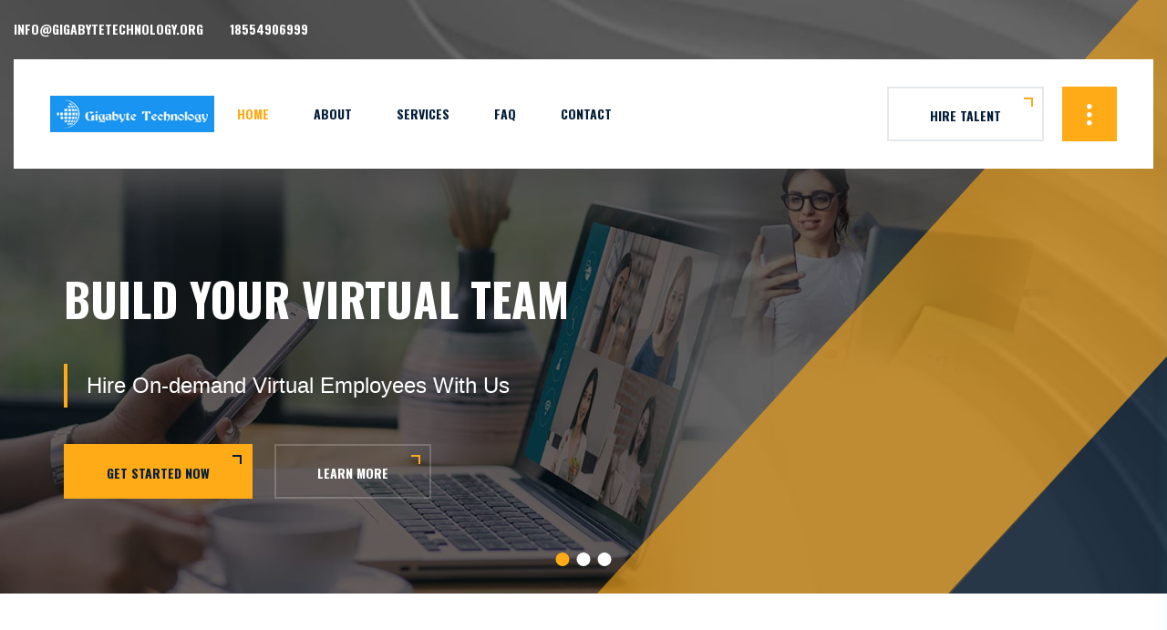

--- FILE ---
content_type: text/html; charset=UTF-8
request_url: https://gigabytetechnology.org/
body_size: 8371
content:
<!DOCTYPE html>
<html lang="en">


<!-- Mirrored from androthemes.com/themes/html/onitir/ by HTTrack Website Copier/3.x [XR&CO'2014], Tue, 28 Sep 2021 06:39:17 GMT -->
<head>
	<!--====== Required meta tags ======-->
	<meta charset="utf-8" />
	<meta http-equiv="x-ua-compatible" content="ie=edge" />
	<meta name="description" content="" />
	<meta name="viewport" content="width=device-width, initial-scale=1, shrink-to-fit=no" />
	<!--====== Title ======-->
	<title>Gigabyte Technology</title>
	<!--====== Favicon Icon ======-->
	<link rel="shortcut icon" href="assets/img/favicon.html" type="img/png" />
	<!--====== Animate Css ======-->
	<link rel="stylesheet" href="assets/css/animate.min.css">
	<!--====== Bootstrap css ======-->
	<link rel="stylesheet" href="assets/css/bootstrap.min.css" />
	<!--====== Fontawesome css ======-->
	<link rel="stylesheet" href="assets/css/font-awesome.min.css" />
	<!--====== PE Icon 7 ======-->
	<link rel="stylesheet" href="assets/css/pe-icon-7-stroke.css" />
	<!--====== Magnific Popup css ======-->
	<link rel="stylesheet" href="assets/css/magnific-popup.css" />
	<!--====== Owl Carousel css ======-->
	<link rel="stylesheet" href="assets/css/slick.css" />
	<!--====== Mean Menu ======-->
	<link rel="stylesheet" href="assets/css/meanmenu.min.css" />
	<!--====== Default css ======-->
	<link rel="stylesheet" href="assets/css/default.css" />
	<!--====== Style css ======-->
	<link rel="stylesheet" href="assets/css/style.css" />

	<meta name="robots" content="noindex">
</head>

<body>
	<!--[if lte IE 9]>
		<p class="browserupgrade">You are using an <strong>outdated</strong> browser. Please <a href="https://browsehappy.com/">upgrade your browser</a> to improve your experience and security.</p>
	<![endif]-->
	<!--====== PRELOADER ======-->
	<div id="preloader">
		<div>
			<div></div>
		</div>
	</div>
	<!--====== HEADER START ======-->
	<header class="header-absolute sticky-header">
		<div class="container-fluid custom-container-one">
			<div class="header-top-area">
				<div class="row align-items-center">
					<div class="col-md-6 col-sm-7">
						<ul class="contact-list">
							<li><a href="/cdn-cgi/l/email-protection#8ce5e2eae3ccebe5ebedeef5f8e9f8e9efe4e2e3e0e3ebf5a2e3feeb"><span class="__cf_email__" data-cfemail="40292e262f002729272122393425342523282e2f2c2f27396e2f3227">[email&#160;protected]</span></a></li>
							<li><a href="tel:18554906999">18554906999</a></li>
						</ul>
					</div>
					<!-- <div class="col-md-6 col-sm-5">
						<ul class="social-link">
							<li><a href="#">fb</a></li>
							<li><a href="#">tw</a></li>
							<li><a href="#">be</a></li>
							<li><a href="#">yu</a></li>
							<li><a href="#">li</a></li>
						</ul>
					</div> -->
				</div>
			</div>
			<div class="mainmenu-area">
				<div class="d-flex align-items-center justify-content-between">
					<nav class="main-menu">
						<div class="logo">
							<a href="https://augustsolution.com/"><img src="assets/img/giga.png" alt="Onitit"></a>
						</div>
						<div class="menu-items">
							<ul>
								<li class="active">
									<a href="https://augustsolution.com/">Home</a>
									<!-- <ul class="submenu">
										<li><a href="index-2.php">Home One</a></li>
										<li><a href="index-3.php">Home Two</a></li>
										<li><a href="index-4.php">Home There</a></li>
									</ul> -->
								</li>
								<li>
									<a href="about.php">About</a>
								</li>
								<li>
									<a href="services.php">Services</a>
									<ul class="submenu">
										<li>
											<a href="#">Digital Marketing</a>
											<ul class="submenu">
												
										<li><a href="seo.php">Hire SEO Expert</a></li>
                                        <!--<li><a href="smo.php">Hire SMO Export</a></li>-->
                                        <li><a href="ppc.php">Hire PPC Expert</a></li>
                                        <!--<li><a href="smm.php">Hire SMM Expert</a></li>-->
                                        <li><a href="content-writer.php">Hire Content Writer</a></li>                                       
											</ul>
										</li>

										<li>
											<a href="hire-virtual-assistant.php">Hire Virtual Assistant</a>
											<!--<ul class="submenu">-->
											<!--	<li><a href="#">A</a></li>-->
											<!--	<li><a href="#">B</a></li>-->
												
											<!--</ul>-->
										</li>
									   
									</ul>
								</li>

								<li><a href="faq.php">FAQ</a></li>
								<!--<li>-->
								<!--	<a href="#">Pages</a>-->
								<!--	<ul class="submenu">-->
								<!--		<li>-->
								<!--			<a href="why-choose-us.php">Why Choose Us</a>-->
								<!--		</li>-->
								<!--		<li>-->
								<!--			<a href="team.php">Team</a>-->
								<!--			<ul class="submenu">-->
								<!--				<li><a href="team-details.php">Team Details</a></li>-->
								<!--			</ul>-->
								<!--		</li>-->
								<!--		<li>-->
								<!--			<a href="portfolio-grid.php">Portfolio</a>-->
								<!--			<ul class="submenu">-->
								<!--				<li><a href="portfolio-grid.php">Portfolio Grid</a></li>-->
								<!--				<li><a href="portfolio-masonary.php">Portfolio Masonary</a></li>-->
								<!--				<li><a href="portfolio-slider.php">Portfolio Slider</a></li>-->
								<!--				<li><a href="portfolio-details.php">Portfolio Details</a></li>-->
								<!--			</ul>-->
								<!--		</li>-->
								<!--		<li>-->
								<!--			<a href="blog-standard.php">News</a>-->
								<!--			<ul class="submenu">-->
								<!--				<li><a href="blog-standard.php">News Standard</a> </li>-->
								<!--				<li><a href="blog-grid.php">News Grid</a> </li>-->
								<!--				<li><a href="blog-details.php">News Details</a></li>-->
								<!--			</ul>-->
								<!--		</li>-->
								<!--		<li>-->
								<!--			<a href="faq.php">FAQ</a>-->
								<!--		</li>-->
								<!--	</ul>-->
								<!--</li>-->
								<!--<li>-->
								<!--	<a href="blog-standard.php">News</a>-->
								<!--	<ul class="submenu">-->
								<!--		<li><a href="blog-standard.php">News Standard</a> </li>-->
								<!--		<li><a href="blog-grid.php">News Grid</a> </li>-->
								<!--		<li><a href="blog-details.php">News Details</a></li>-->
								<!--	</ul>-->
								<!--</li>-->
								<li>
									<a href="contact.php">Contact</a>
								</li>
							</ul>
						</div>
					</nav>
					<div class="main-right">
						<a href="hire-talent.php" class="main-btn btn-borderd">
							Hire Talent
						</a>
						<a href="#" class="offcanvas-trigger">
							<i class="far fa-ellipsis-v"></i>
						</a>
						<!-- OFF CANVAS WRAP START -->
						<div class="off-canvas-wrap">
							<div class="overly"></div>
							<div class="off-canvas-widget">
								<a href="#" class="off-canvas-close"><i class="fal fa-times"></i></a>
								<!--<div class="widget recent-post">-->
								<!--	<h4 class="widget-title">Recent Posts</h4>-->
								<!--	<ul>-->
								<!--		<li>-->
								<!--			<div class="post-img"-->
								<!--				style="background-image: url(assets/img/laest-post/01.jpg);">-->
								<!--			</div>-->
								<!--			<div class="post-content">-->
								<!--				<h6>-->
								<!--					<a href="blog-details.php">Signs moved moveth itself on years whose-->
								<!--						without.</a>-->
								<!--				</h6>-->
								<!--				<span class="time"><i class="far fa-clock"></i>4 May.2020</span>-->
								<!--			</div>-->
								<!--		</li>-->
								<!--		<li>-->
								<!--			<div class="post-img"-->
								<!--				style="background-image: url(assets/img/laest-post/02.jpg);">-->
								<!--			</div>-->
								<!--			<div class="post-content">-->
								<!--				<h6>-->
								<!--					<a href="blog-details.php">Under brought airte them saw stars-->
								<!--						created seas.</a>-->
								<!--				</h6>-->
								<!--				<span class="time"><i class="far fa-clock"></i>4 May.2020</span>-->
								<!--			</div>-->
								<!--		</li>-->
								<!--		<li>-->
								<!--			<div class="post-img"-->
								<!--				style="background-image: url(assets/img/laest-post/03.jpg);">-->
								<!--			</div>-->
								<!--			<div class="post-content">-->
								<!--				<h6>-->
								<!--					<a href="blog-details.php">Our form there seas set forth fill-->
								<!--						bearing.</a>-->
								<!--				</h6>-->
								<!--				<span class="time"><i class="far fa-clock"></i>4 May.2020</span>-->
								<!--			</div>-->
								<!--		</li>-->
								<!--	</ul>-->
								<!--</div>-->
								<div class="widget contact-widget">
									<h4 class="widget-title">Contact Us</h4>
									<ul>
										<li>
											<i class="far fa-map-marker-alt"></i>
											8335 China Falls St. 
										North lasvegas, NV, 89085
										</li>
										<li>
											<i class="far fa-phone"></i>
											<a href="tel:+1 833 605 0404">(+1) 833 605 0404</a>
										</li>
										<li>
											<i class="far fa-envelope-open"></i>
											<a href="/cdn-cgi/l/email-protection#0861666e6748697d6f7d7b7c7b67647d7c616766266b6765"><span class="__cf_email__" data-cfemail="2841464e4768495d4f5d5b5c5b47445d5c414746064b4745">[email&#160;protected]</span></a>
										</li>
									</ul>
								</div>
								<div class="widget social-widget">
									<h4 class="widget-title">Follow Us</h4>
									<ul>
										<li>
											<a href="#"><i class="fab fa-facebook-f"></i></a>
											<a href="#"><i class="fab fa-twitter"></i></a>
											<a href="#"><i class="fab fa-instagram"></i></a>
											<a href="#"><i class="fab fa-behance"></i></a>
										</li>
									</ul>
								</div>
							</div>
						</div>
						<!-- OFF CANVAS WRAP END -->
					</div>
				</div>
			</div>
			<!-- Mobile Menu -->
			<div class="row">
				<div class="col-12">
					<div class="mobile-menu"></div>
				</div>
			</div>
		</div>
	</header>	<!--====== HEADER END ======-->
	<!--====== BANNER SECTION START ======-->
	<section class="banner-section dm-inner-img" style="background-image: url(assets/img/banner/01.jpg);">
		<div class="slider-active" id="bannerSliderOne">
			<div class="single-banner">
				<div class="container container-custom">
					<div class="row extra-left">
						<div class="col-lg-8">
							<div class="banner-text">
								<h1 data-animation="fadeInUp" data-delay=".7s" style="animation-delay: 0.7s;">Build Your Virtual Team
</h1>
								<p data-animation="fadeInUp" data-delay=".9s">Hire On-demand Virtual Employees With Us</p>
								<div class="btn-wrap" data-animation="fadeIn" data-delay="1.5s">
									<a href="#" class="main-btn btn-filled">Get Started Now</a>
									<a href="#" class="main-btn btn-borderd">Learn More</a>
								</div>
							</div>
						</div>
					</div>
				</div>
			</div>
			<div class="single-banner">
				<div class="container container-custom">
					<div class="row extra-left">
						<div class="col-lg-8">
							<div class="banner-text">
								<h1 data-animation="fadeInUp" data-delay=".7s" style="animation-delay: 0.7s;">Save Up To 70% With Virtual Employee Services</h1>
								<p data-animation="fadeInUp" data-delay=".9s">Hire Dedicated Virtual Employee in Any Domain</p>
								<div class="btn-wrap" data-animation="fadeIn" data-delay="1.5s">
									<a href="#" class="main-btn btn-filled">Get Started Now</a>
									<a href="#" class="main-btn btn-borderd">Learn More</a>
								</div>
							</div>
						</div>
					</div>
				</div>
			</div>
			<div class="single-banner">
				<div class="container container-custom">
					<div class="row extra-left">
						<div class="col-lg-8">
							<div class="banner-text">
								<h1 data-animation="fadeInUp" data-delay=".7s" style="animation-delay: 0.7s;">Virtual Employee Is Fast and Cost-effective</h1>
								<p data-animation="fadeInUp" data-delay=".9s">Starting From $699</p>
								<div class="btn-wrap" data-animation="fadeIn" data-delay="1.5s">
									<a href="#" class="main-btn btn-filled">Get Started Now</a>
									<a href="#" class="main-btn btn-borderd">Learn More</a>
								</div>
							</div>
						</div>
					</div>
				</div>
			</div>
		</div>
		<div class="banner-shape-one"></div>
		<div class="banner-shape-two"></div>
	</section>
	<!--====== BANNER SECTION END ======-->
	<!--====== ABOUT SECTION START ======-->
	<section class="about-section pt-120 pb-120">
		<div class="container">
			<div class="row align-items-center justify-content-center">
				<div class="col-lg-6 col-md-10">
					<div class="about-tile-gallery">
						<!--<img src="assets/img/tile-gallery/01.jpg" alt="Image" class="image-one">-->
						<!--<img src="assets/img/tile-gallery/02.jpg" alt="Image" class="image-two">-->
						<!--<img src="assets/img/tile-gallery/03.jpg" alt="Image" class="image-three">-->
						<!--<img src="assets/img/tile-gallery/icon.png" alt="icon" class="icon">-->
						<!--<img src="assets/img/tile-gallery/icon-2.png" alt="icon" class="zero-icon">-->
					<img src="assets/img/tile-gallery/we-help-business.jpg" alt="we-help-business-img" class="abt-image-sec">
					</div>
				</div>
				<div class="col-lg-6 col-md-10">
					<div class="about-text pl-25">
						<div class="section-title mb-40 left-border">
							<span class="title-tag">About us</span>
							<h2>We Help Businesses Empower Their Workforce.</h2>
						</div>
						<p>
						Your dedicated virtual employee is just a click away, no matter in which domain you are. We provide end-to-end solutions with dedicated, virtual employees. Here at Gigabyte Technology, we allow you to access our vast talent pool and build your own team that works on your methodologies and reports directly to you. You will get complete control of handpicking your virtual employee based on the specific project and business needs. Your team will be managed by you with 24/7 support from us. When you partner with us, you choose ease of operations and profitability for your business.

						</p>
						<div class="about-features mt-50">
							<div class="sngle-features">
								<div class="chart" data-percent="75">
									<span class="icon"><i class="fas fa-award"></i></span>
								</div>
								<div class="counter-box">
									<span class="timer">200</span><span>+</span>
								</div>
								<div class="desc">
									<h4>Happy Clients</h4>
									<p>As a premier talent outsourcing company, we offer on-demand virtual employees to a global clientele.</p>
								</div>
							</div>
							<div class="sngle-features">
								<div class="chart" data-percent="85">
									<span class="icon"><i class="fas fa-globe"></i></span>
								</div>
								<div class="counter-box">
									<span class="timer">300</span><span>+</span>
								</div>
								<div class="desc">
									<h4> Staff Hired</h4>
									<p>We have empowered businesses by recruiting and onboarding hundreds of skilled candidates in different domains.</p>
								</div>
							</div>
						</div>
					</div>
				</div>
			</div>
		</div>
	</section>
	<!--====== ABOUT SECTION END ======-->
	<!--====== SERVICES SECTION START ======-->
	<section class="services-secton pt-120 pb-200">
		<div class="container">
			<div class="section-title mb-80 text-center both-border">
				<span class="title-tag">Services</span>
				<h2 class="pb-2">Talent On Offer</h2>
				<p>With Gigabyte Technology, you can hire dedicated offshore employees in 100+ different IT and Non-IT domains. From digital marketing, content writing to virtual assistants, we will host your virtual employee at our state-of-the-art facility with the necessary resources for your offshore staffing solutions. You can hire dedicated virtual employees in the following domain.
</p>
			</div>
			<div class="services-loop">
				<div class="row justify-content-center">
					<div class="col-lg-4 col-md-6 col-sm-10">
						<div class="single-service text-center white-bg">
							<div class="icon">
								<img src="assets/img/services/icon-1.png" alt="Icon">
							</div>
							<h4>Digital Marketing</h4>
							<p>You can hire digital marketing experts specializing in SEO, PPC, Social Media, email marketing, etc.</p>
							<!--<a href="single-service.html" class="service-link">Read More</a>-->
						</div>
					</div>
					<div class="col-lg-4 col-md-6 col-sm-10">
						<div class="single-service text-center secondary-bg doted mt-60">
							<div class="icon">
								<img src="assets/img/services/icon-2.png" alt="Icon">
							</div>
							<h4>Virtual Assistant</h4>
							<p>With extensive experience, our virtual assistants can take over almost any task assigned to them.</p>
							<!--<a href="single-service.html" class="service-link">Read More</a>-->
						</div>
					</div>
					<div class="col-lg-4 col-md-6 col-sm-10">
						<div class="single-service text-center primary-bg mt-120">
							<div class="icon">
								<img src="assets/img/services/icon-3.png" alt="Icon">
							</div>
							<h4>Content Writing</h4>
							<p>Boost your website traffic and engagement with highly captivating, SEO-friendly, and non-generic content.</p>
							<!--<a href="single-service.html" class="service-link">Read More</a>-->
						</div>
					</div>
				</div>
			</div>
		</div>
	</section>
	<!--====== SERVICES SECTION END ======-->
	<!--====== CALL TO ACTION START ======-->
	<section class="call-to-action">
		<div class="container">
			<div class="cta-inner">
				<div class="cat-img">
					<img src="assets/img/cta/cta-img.png" alt="Image">
				</div>
				<div class="cta-text">
					<div class="row align-items-end">
						<div class="col-lg-6 offset-lg-6 col-md-7 offset-md-5">
							<div class="section-title pl-30 left-border">
								<span class="title-tag">Get A Quote</span>
								<h2 style="font-size:37px;">Reduce Overhead Spendings and Labor Costs!
Hire Dedicated Virtual Employee Now!</h2>
							</div>
						</div>
					</div>
					<a href="#" class="cat-link"><i class="fal fa-long-arrow-right"></i></a>
				</div>
			</div>
		</div>
	</section>
	<!--====== CALL TO ACTION END ======-->
	<!--====== FEATURE SECTION START ======-->
	<section class="features-boxes pt-120 pb-110">
		<div class="container">
			<!-- Section Title -->
			<div class="row align-items-center">
				<div class="col-lg-12 col-md-12 col-sm-12">
					<div class="section-title left-border text-center pb-5">
						<span class="title-tag">Key Benefits</span>
						<h2 class="pb-2">Why Choose Gigabyte Technology</h2>
						<p>When you hire virtual employees from Gigabyte Technology, you are free from binding contracts, up-front costs, or any recruiting fees. What’s even more exciting is that your overhead expenses on office supplies and labor costs will be reduced by 70% or more. With offshore employees working for you, you get assured business continuity.
</p>
					</div>
				</div>
				<!--<div class="col-lg-6 col-md-4 col-sm-5 d-none d-sm-block">-->
				<!--	<div class="text-right">-->
				<!--		<a href="#" class="main-btn btn-filled">lEARN MORE</a>-->
				<!--	</div>-->
				<!--</div>-->
			</div>
			<!-- Feature boxes loop -->
			<div class="features-boxes-loop mt-100">
				<div class="row justify-content-center justify-content-md-between">
					<div class="col-lg-4 col-md-5 col-sm-10">
						<div class="feature-box">
							<h4><i class="fal fa-browser"></i> Talent-On-Demand </h4>
							<p>Hire Skilled Offshore Employee In Any Domain in Just 8 Hours.</p>
						</div>
						<div class="feature-box">
							<h4><i class="fal fa-cog"></i> Zero-Upfront Fees </h4>
							<p>Build your dream team fast with zero hidden costs and upfront fees.</p>
						</div>
						<div class="feature-box">
							<h4><i class="fal fa-headphones-alt"></i> 24x7 Support</h4>
							<p>Enjoy round-the-clock communication from the expert customer support team.</p>
						</div>
					</div>
					<div class="gap-for-img"></div>
					<div class="col-lg-4 col-md-5 col-sm-10">
						<div class="feature-box">
							<h4><i class="fal fa-desktop"></i> Free Trial </h4>
							<p>Get a one-week free trial before you’re ready for the take-off.</p>
						</div>
						<div class="feature-box">
							<h4><i class="fal fa-globe"></i> Quick Onboarding </h4>
							<p>Hire virtual employees from Gigabyte Technology and Kickstart your project within 8 hours.</p>
						</div>
						<div class="feature-box">
							<h4><i class="fal fa-lock"></i>Monthly Billing </h4>
							<p>Pay on a monthly billing cycle with zero additional costs.</p>
						</div>
					</div>
				</div>
			</div>
			<!-- feature-img -->
			<div class="feature-img">
				<img src="assets/img/feature-img.png" alt="Image">
			</div>
		</div>
	</section>
	<!--====== FEATURE SECTION END ======-->
	<!--====== VIDEO SECTION START ======-->
	<section class="video-section">
		<div class="container">
			<div class="row justify-content-center justify-content-lg-end">
				<div class="col-lg-5 col-md-8">
					<div class="video-text pl-30">
						<div class="section-title left-border mb-20">
							<span class="title-tag">Our Process</span>
							<h2 class="pb-2">Virtual Hiring Process</h2>
							<p>With Gigabyte Technology, you can hire a dedicated virtual employee in your domain with minimal processing. Through the vast talent pool, you can hire offshore talent in the following steps.
</p>
						</div>
						<ul class="un-list-wrp">
						    <li>Share Your Requirements</li>
						    <li>Candidate Shortlisting</li>
						    <li>Build Your Team</li>
						    <li>Pre-onboarding</li>
						    <li>Welcome New Joiners</li>
						</ul>
						
					</div>
				</div>
			</div>
		</div>
		<!-- Video-wrap -->
		<div class="video-wrap">
			<div class="video-bg" style="background-image: url(assets/img/video-bg.jpg);">
				<!--<div class="video-link">-->
				<!--	<a href="#" class="popup-video">play</a>-->
				<!--</div>-->
			</div>
		</div>
	</section>
	<!--====== VIDEO SECTION END ======-->
	<!--====== TEAM SECTION START ======-->
	<!--<section class="team-section has-slider pt-120 pb-120">-->
	<!--	<div class="container-fluid">-->
	<!--		<div class="row team-loop team-slider-one">-->
	<!--			<div class="col-lg-3">-->
	<!--				<div class="member-box">-->
	<!--					<div class="member-img">-->
	<!--						<img src="assets/img/team/01.jpg" alt="Team-Image">-->
	<!--					</div>-->
	<!--					<div class="member-info">-->
	<!--						<h3>Rosa D.William</h3>-->
	<!--						<span>Founder & CEO</span>-->
	<!--					</div>-->
	<!--					<a href="#" class="socail-trigger">+</a>-->
	<!--				</div>-->
	<!--			</div>-->
	<!--			<div class="col-lg-3">-->
	<!--				<div class="member-box">-->
	<!--					<div class="member-img">-->
	<!--						<img src="assets/img/team/02.jpg" alt="Team-Image">-->
	<!--					</div>-->
	<!--					<div class="member-info">-->
	<!--						<h3>hilixer b. browni</h3>-->
	<!--						<span>co-founder</span>-->
	<!--					</div>-->
	<!--					<a href="#" class="socail-trigger">+</a>-->
	<!--				</div>-->
	<!--			</div>-->
	<!--			<div class="col-lg-3">-->
	<!--				<div class="member-box">-->
	<!--					<div class="member-img">-->
	<!--						<img src="assets/img/team/03.jpg" alt="Team-Image">-->
	<!--					</div>-->
	<!--					<div class="member-info">-->
	<!--						<h3>pokoloko k. kilix</h3>-->
	<!--						<span>consultant</span>-->
	<!--					</div>-->
	<!--					<a href="#" class="socail-trigger">+</a>-->
	<!--				</div>-->
	<!--			</div>-->
	<!--			<div class="col-lg-3">-->
	<!--				<div class="member-box">-->
	<!--					<div class="member-img">-->
	<!--						<img src="assets/img/team/04.jpg" alt="Team-Image">-->
	<!--					</div>-->
	<!--					<div class="member-info">-->
	<!--						<h3>pokoloko k. kilix</h3>-->
	<!--						<span>consultant</span>-->
	<!--					</div>-->
	<!--					<a href="#" class="socail-trigger">+</a>-->
	<!--				</div>-->
	<!--			</div>-->
	<!--			<div class="col-lg-3">-->
	<!--				<div class="member-box">-->
	<!--					<div class="member-img">-->
	<!--						<img src="assets/img/team/05.jpg" alt="Team-Image">-->
	<!--					</div>-->
	<!--					<div class="member-info">-->
	<!--						<h3>pokoloko k. kilix</h3>-->
	<!--						<span>consultant</span>-->
	<!--					</div>-->
	<!--					<a href="#" class="socail-trigger">+</a>-->
	<!--				</div>-->
	<!--			</div>-->
	<!--			<div class="col-lg-3">-->
	<!--				<div class="member-box">-->
	<!--					<div class="member-img">-->
	<!--						<img src="assets/img/team/01.jpg" alt="Team-Image">-->
	<!--					</div>-->
	<!--					<div class="member-info">-->
	<!--						<h3>Rosalina D. William</h3>-->
	<!--						<span>Founder & CEO</span>-->
	<!--					</div>-->
	<!--					<a href="#" class="socail-trigger">+</a>-->
	<!--				</div>-->
	<!--			</div>-->
	<!--			<div class="col-lg-3">-->
	<!--				<div class="member-box">-->
	<!--					<div class="member-img">-->
	<!--						<img src="assets/img/team/02.jpg" alt="Team-Image">-->
	<!--					</div>-->
	<!--					<div class="member-info">-->
	<!--						<h3>hilixer b. browni</h3>-->
	<!--						<span>co-founder</span>-->
	<!--					</div>-->
	<!--					<a href="#" class="socail-trigger">+</a>-->
	<!--				</div>-->
	<!--			</div>-->
	<!--			<div class="col-lg-3">-->
	<!--				<div class="member-box">-->
	<!--					<div class="member-img">-->
	<!--						<img src="assets/img/team/03.jpg" alt="Team-Image">-->
	<!--					</div>-->
	<!--					<div class="member-info">-->
	<!--						<h3>pokoloko k. kilix</h3>-->
	<!--						<span>consultant</span>-->
	<!--					</div>-->
	<!--					<a href="#" class="socail-trigger">+</a>-->
	<!--				</div>-->
	<!--			</div>-->
	<!--			<div class="col-lg-3">-->
	<!--				<div class="member-box">-->
	<!--					<div class="member-img">-->
	<!--						<img src="assets/img/team/04.jpg" alt="Team-Image">-->
	<!--					</div>-->
	<!--					<div class="member-info">-->
	<!--						<h3>pokoloko k. kilix</h3>-->
	<!--						<span>consultant</span>-->
	<!--					</div>-->
	<!--					<a href="#" class="socail-trigger">+</a>-->
	<!--				</div>-->
	<!--			</div>-->
	<!--		</div>-->
	<!--	</div>-->
	<!--</section>-->
	<!--====== TEAM SECTION END ======-->
	<!--====== SKILLS SECTION START ======-->
	<!--<section class="skills-section pt-120 pb-120">-->
	<!--	<div class="container">-->
	<!--		<div class="row align-items-center justify-content-center">-->
	<!--			<div class="col-lg-6 col-md-8 col-sm-10">-->
	<!--				<div class="skill-bars">-->
	<!--					<div class="section-title mb-60 left-border">-->
	<!--						<span class="title-tag">skillset</span>-->
	<!--						<h2> Check Skillset & Manupulation </h2>-->
	<!--					</div>-->
	<!--					<div class="skill-progress mb-45">-->
	<!--						<div class="title d-flex justify-content-between">-->
	<!--							<span>Consulting & Marketing</span>-->
	<!--							<span>72%</span>-->
	<!--						</div>-->
	<!--						<div class="progressbar-wrap">-->
	<!--							<div class="progressbar" data-width="72">-->
	<!--							</div>-->
	<!--						</div>-->
	<!--					</div>-->
	<!--					<div class="skill-progress mb-45">-->
	<!--						<div class="title d-flex justify-content-between">-->
	<!--							<span>it solution & travelshooting</span>-->
	<!--							<span>81%</span>-->
	<!--						</div>-->
	<!--						<div class="progressbar-wrap">-->
	<!--							<div class="progressbar" data-width="81">-->
	<!--							</div>-->
	<!--						</div>-->
	<!--					</div>-->
	<!--					<div class="skill-progress">-->
	<!--						<div class="title d-flex justify-content-between">-->
	<!--							<span>uix solution</span>-->
	<!--							<span>72%</span>-->
	<!--						</div>-->
	<!--						<div class="progressbar-wrap">-->
	<!--							<div class="progressbar" data-width="45">-->
	<!--							</div>-->
	<!--						</div>-->
	<!--					</div>-->
	<!--				</div>-->
	<!--			</div>-->
	<!--			<div class="col-lg-6 col-md-8 col-sm-10">-->
	<!--				<div class="skill-img text-right">-->
	<!--					<img src="assets/img/skill-img.jpg" alt="Image">-->
	<!--				</div>-->
	<!--			</div>-->
	<!--			<a href="#" class="main-btn btn-filled hire-btn">Hire Us Now</a>-->
	<!--		</div>-->
	<!--	</div>-->
	<!--</section>-->
	<!--====== SKILLS SECTION END ======-->
	<!--====== PORTFOLIO START ======-->
	<!--<section class="portfolio-section pt-120 pb-90">-->
	<!--	<div class="container">-->
	<!--		<div class="section-title text-center both-border mb-80">-->
	<!--			<span class="title-tag">portfolio</span>-->
	<!--			<h2>case study</h2>-->
	<!--		</div>-->
			<!-- portfolio loop -->
	<!--		<div class="row portfolio-masonary-loop">-->
	<!--			<div class="col-lg-4 col-sm-6">-->
	<!--				<div class="portfolio-box height-extra">-->
	<!--					<div class="portfolio-img" style="background-image: url(assets/img/portfolio/01.jpg);"></div>-->
	<!--					<div class="portfolio-desc">-->
	<!--						<span class="portfolio-cat">uix design</span>-->
	<!--						<h4><a href="#">mixer website solution</a></h4>-->
	<!--					</div>-->
	<!--				</div>-->
	<!--			</div>-->
	<!--			<div class="col-lg-4 col-sm-6">-->
	<!--				<div class="portfolio-box height-extra" style="background-image: url(assets/img/portfolio/02.jpg);">-->
	<!--					<div class="portfolio-desc">-->
	<!--						<span class="portfolio-cat">uix design</span>-->
	<!--						<h4><a href="#">mixer website solution</a></h4>-->
	<!--					</div>-->
	<!--				</div>-->
	<!--			</div>-->
	<!--			<div class="col-lg-4 col-sm-6">-->
	<!--				<div class="portfolio-box height-extra" style="background-image: url(assets/img/portfolio/03.jpg);">-->
	<!--					<div class="portfolio-desc">-->
	<!--						<span class="portfolio-cat">uix design</span>-->
	<!--						<h4><a href="#">mixer website solution</a></h4>-->
	<!--					</div>-->
	<!--				</div>-->
	<!--			</div>-->
	<!--			<div class="col-lg-4 col-sm-6">-->
	<!--				<div class="portfolio-box height-extra" style="background-image: url(assets/img/portfolio/04.jpg);">-->
	<!--					<div class="portfolio-desc">-->
	<!--						<span class="portfolio-cat">uix design</span>-->
	<!--						<h4><a href="#">mixer website solution</a></h4>-->
	<!--					</div>-->
	<!--				</div>-->
	<!--			</div>-->
	<!--			<div class="col-lg-8 col-sm-12">-->
	<!--				<div class="portfolio-box height-extra" style="background-image: url(assets/img/portfolio/05.jpg);">-->
	<!--					<div class="portfolio-desc">-->
	<!--						<span class="portfolio-cat">uix design</span>-->
	<!--						<h4><a href="#">mixer website solution</a></h4>-->
	<!--					</div>-->
	<!--				</div>-->
	<!--			</div>-->
	<!--		</div>-->
	<!--	</div>-->
	<!--</section>-->
	<!--====== PORTFOLIO END ======-->
	<!--====== TESTIMONIAL START ======-->
	<!--<section class="testimonial-section pt-120 pb-120">-->
	<!--	<div class="container">-->
			<!-- testimonial Content Slider-->
	<!--		<div class="testimonial-slider mb-45">-->
	<!--			<div class="single-testimonial">-->
	<!--				<div class="author-img">-->
	<!--					<img src="assets/img/test-author.png" alt="Author">-->
	<!--				</div>-->
	<!--				<div class="desc">-->
	<!--					<div class="rateing mb-20">-->
	<!--						<a href="#"><i class="fas fa-star"></i></a>-->
	<!--						<a href="#"><i class="fas fa-star"></i></a>-->
	<!--						<a href="#"><i class="fas fa-star"></i></a>-->
	<!--						<a href="#"><i class="fas fa-star"></i></a>-->
	<!--						<a href="#"><i class="fal fa-star"></i></a>-->
	<!--					</div>-->
	<!--					<h2>“ Online proofing smart review allows pages within multi page documents to be-->
	<!--						treated as. Aproove was built to be-->
	<!--						content is real. ”</h2>-->
	<!--				</div>-->
	<!--			</div>-->
	<!--			<div class="single-testimonial">-->
	<!--				<div class="author-img">-->
	<!--					<img src="assets/img/test-author.png" alt="Author">-->
	<!--				</div>-->
	<!--				<div class="desc">-->
	<!--					<div class="rateing mb-20">-->
	<!--						<a href="#"><i class="fas fa-star"></i></a>-->
	<!--						<a href="#"><i class="fas fa-star"></i></a>-->
	<!--						<a href="#"><i class="fas fa-star"></i></a>-->
	<!--						<a href="#"><i class="fas fa-star"></i></a>-->
	<!--						<a href="#"><i class="fal fa-star"></i></a>-->
	<!--					</div>-->
	<!--					<h2>“ Online proofing smart review allows pages within multi page documents to be-->
	<!--						treated as. Aproove was built to be-->
	<!--						content is real. ”</h2>-->
	<!--				</div>-->
	<!--			</div>-->
	<!--			<div class="single-testimonial">-->
	<!--				<div class="author-img">-->
	<!--					<img src="assets/img/test-author.png" alt="Author">-->
	<!--				</div>-->
	<!--				<div class="desc">-->
	<!--					<div class="rateing mb-20">-->
	<!--						<a href="#"><i class="fas fa-star"></i></a>-->
	<!--						<a href="#"><i class="fas fa-star"></i></a>-->
	<!--						<a href="#"><i class="fas fa-star"></i></a>-->
	<!--						<a href="#"><i class="fas fa-star"></i></a>-->
	<!--						<a href="#"><i class="fal fa-star"></i></a>-->
	<!--					</div>-->
	<!--					<h2>“ Online proofing smart review allows pages within multi page documents to be-->
	<!--						treated as. Aproove was built to be-->
	<!--						content is real. ”</h2>-->
	<!--				</div>-->
	<!--			</div>-->
	<!--			<div class="single-testimonial">-->
	<!--				<div class="author-img">-->
	<!--					<img src="assets/img/test-author.png" alt="Author">-->
	<!--				</div>-->
	<!--				<div class="desc">-->
	<!--					<div class="rateing mb-20">-->
	<!--						<a href="#"><i class="fas fa-star"></i></a>-->
	<!--						<a href="#"><i class="fas fa-star"></i></a>-->
	<!--						<a href="#"><i class="fas fa-star"></i></a>-->
	<!--						<a href="#"><i class="fas fa-star"></i></a>-->
	<!--						<a href="#"><i class="fal fa-star"></i></a>-->
	<!--					</div>-->
	<!--					<h2>“ Online proofing smart review allows pages within multi page documents to be-->
	<!--						treated as. Aproove was built to be-->
	<!--						content is real. ”</h2>-->
	<!--				</div>-->
	<!--			</div>-->
	<!--			<div class="single-testimonial">-->
	<!--				<div class="author-img">-->
	<!--					<img src="assets/img/test-author.png" alt="Author">-->
	<!--				</div>-->
	<!--				<div class="desc">-->
	<!--					<div class="rateing mb-20">-->
	<!--						<a href="#"><i class="fas fa-star"></i></a>-->
	<!--						<a href="#"><i class="fas fa-star"></i></a>-->
	<!--						<a href="#"><i class="fas fa-star"></i></a>-->
	<!--						<a href="#"><i class="fas fa-star"></i></a>-->
	<!--						<a href="#"><i class="fal fa-star"></i></a>-->
	<!--					</div>-->
	<!--					<h2>“ Online proofing smart review allows pages within multi page documents to be-->
	<!--						treated as. Aproove was built to be-->
	<!--						content is real. ”</h2>-->
	<!--				</div>-->
	<!--			</div>-->
	<!--			<div class="single-testimonial">-->
	<!--				<div class="author-img">-->
	<!--					<img src="assets/img/test-author.png" alt="Author">-->
	<!--				</div>-->
	<!--				<div class="desc">-->
	<!--					<div class="rateing mb-20">-->
	<!--						<a href="#"><i class="fas fa-star"></i></a>-->
	<!--						<a href="#"><i class="fas fa-star"></i></a>-->
	<!--						<a href="#"><i class="fas fa-star"></i></a>-->
	<!--						<a href="#"><i class="fas fa-star"></i></a>-->
	<!--						<a href="#"><i class="fal fa-star"></i></a>-->
	<!--					</div>-->
	<!--					<h2>“ Online proofing smart review allows pages within multi page documents to be-->
	<!--						treated as. Aproove was built to be-->
	<!--						content is real. ”</h2>-->
	<!--				</div>-->
	<!--			</div>-->
	<!--		</div>-->
			<!-- Author Info Slider -->
	<!--		<div class="row no-gutters justify-content-center">-->
	<!--			<div class="col-lg-9">-->
	<!--				<div class="testimonial-author-slider">-->
	<!--					<div class="single-slider">-->
	<!--						<h4>Rosalina D. William</h4>-->
	<!--						<span>Founder, Kilixer Co.</span>-->
	<!--					</div>-->
	<!--					<div class="single-slider">-->
	<!--						<h4>Rosalina D. William</h4>-->
	<!--						<span>Founder, Kilixer Co.</span>-->
	<!--					</div>-->
	<!--					<div class="single-slider">-->
	<!--						<h4>Rosalina D. William</h4>-->
	<!--						<span>Founder, Kilixer Co.</span>-->
	<!--					</div>-->
	<!--					<div class="single-slider">-->
	<!--						<h4>Rosalina D. William</h4>-->
	<!--						<span>Founder, Kilixer Co.</span>-->
	<!--					</div>-->
	<!--					<div class="single-slider">-->
	<!--						<h4>Rosalina D. William</h4>-->
	<!--						<span>Founder, Kilixer Co.</span>-->
	<!--					</div>-->
	<!--					<div class="single-slider">-->
	<!--						<h4>Rosalina D. William</h4>-->
	<!--						<span>Founder, Kilixer Co.</span>-->
	<!--					</div>-->
	<!--				</div>-->
	<!--			</div>-->
	<!--		</div>-->
	<!--	</div>-->
	<!--</section>-->
	<!--====== TESTIMONIAL END ======-->
	<!--====== LATEST POST START ======-->
	<!--<section class="latetest-post pt-120 pb-90">-->
	<!--	<div class="container">-->
	<!--		<div class="section-title text-center both-border mb-80">-->
	<!--			<span class="title-tag">Blog</span>-->
	<!--			<h2>news feeds</h2>-->
	<!--		</div>-->
			<!-- Blog Loop -->
	<!--		<div class="row justify-content-center">-->
	<!--			<div class="col-lg-4 col-md-6 col-sm-10">-->
	<!--				<div class="latest-post-box mb-30 text-center">-->
	<!--					<ul class="post-meta">-->
	<!--						<li><a href="#"><i class="fal fa-calendar-alt"></i>14th May 2020</a></li>-->
	<!--						<li><a href="#"><i class="fal fa-comments"></i>10 Comments</a></li>-->
	<!--					</ul>-->
	<!--					<div class="post-img mb" style="background-image: url(assets/img/laest-post/01.jpg);"></div>-->
	<!--					<div class="post-desc mt-35">-->
	<!--						<h3><a href="single-news.html">We’ll then ask you to tell us your current level</a></h3>-->
	<!--						<p>Lorem ipsum dolor sit amet, consectetur adipisicing elit, sed do eiusmod tempor-->
	<!--							incididunt ut-->
	<!--							labore et dolore.</p>-->
	<!--						<a href="single-news.html" class="post-link"> Read More </a>-->
	<!--					</div>-->
	<!--				</div>-->
	<!--			</div>-->
	<!--			<div class="col-lg-4 col-md-6 col-sm-10">-->
	<!--				<div class="latest-post-box mb-30 text-center">-->
	<!--					<ul class="post-meta">-->
	<!--						<li><a href="#"><i class="fal fa-calendar-alt"></i>14th May 2020</a></li>-->
	<!--						<li><a href="#"><i class="fal fa-comments"></i>10 Comments</a></li>-->
	<!--					</ul>-->
	<!--					<div class="post-img mb" style="background-image: url(assets/img/laest-post/02.jpg);"></div>-->
	<!--					<div class="post-desc mt-35">-->
	<!--						<h3><a href="single-news.html">We’ll then ask you to tell us your current level</a></h3>-->
	<!--						<p>Lorem ipsum dolor sit amet, consectetur adipisicing elit, sed do eiusmod tempor-->
	<!--							incididunt ut-->
	<!--							labore et dolore.</p>-->
	<!--						<a href="single-news.html" class="post-link"> Read More </a>-->
	<!--					</div>-->
	<!--				</div>-->
	<!--			</div>-->
	<!--			<div class="col-lg-4 col-md-6 col-sm-10">-->
	<!--				<div class="latest-post-box mb-30 text-center">-->
	<!--					<ul class="post-meta">-->
	<!--						<li><a href="#"><i class="fal fa-calendar-alt"></i>14th May 2020</a></li>-->
	<!--						<li><a href="#"><i class="fal fa-comments"></i>10 Comments</a></li>-->
	<!--					</ul>-->
	<!--					<div class="post-img mb" style="background-image: url(assets/img/laest-post/03.jpg);"></div>-->
	<!--					<div class="post-desc mt-35">-->
	<!--						<h3><a href="single-news.html">We’ll then ask you to tell us your current level</a></h3>-->
	<!--						<p>Lorem ipsum dolor sit amet, consectetur adipisicing elit, sed do eiusmod tempor-->
	<!--							incididunt ut-->
	<!--							labore et dolore.</p>-->
	<!--						<a href="single-news.html" class="post-link"> Read More </a>-->
	<!--					</div>-->
	<!--				</div>-->
	<!--			</div>-->
	<!--		</div>-->
	<!--	</div>-->
	<!--</section>-->
	<!--====== LATEST POST END ======-->
	<!--====== GO TO TOP PART START ======-->
	<div class="go-top-area">
		<div class="go-top-wrap">
			<div class="go-top-btn-wrap">
				<div class="go-top go-top-btn">
					<i class="fal fa-angle-double-up"></i>
					<i class="fal fa-angle-double-up"></i>
				</div>
			</div>
		</div>
	</div>
	<!--====== GO TO TOP PART ENDS ======-->
	<!--====== FOOTER PART START ======-->

		<footer>
		<div class="footer-top">
			<div class="container">
				<div class="row align-items-center">
					<div class="col-sm-4">
						<div class="logo text-center text-sm-left">
							<a href="https://www.gigabytetechnology.org/">
								<img src="assets/img/giga.png" alt="Onitir">
							</a>
						</div>
					</div>
					<div class="col-sm-8">
						<div class="social-icon text-center text-sm-right">
							<a href="#"><i class="fab fa-facebook-f"></i></a>
							<a href="#"><i class="fab fa-twitter"></i></a>
							<a href="#"><i class="fab fa-behance"></i></a>
							<a href="#"><i class="fab fa-linkedin"></i></a>
							<a href="#"><i class="fab fa-youtube"></i></a>
						</div>
					</div>
				</div>
			</div>
		</div>
		<!-- widgets -->
		<div class="footer-widget-area">
			<div class="container">
				<div class="row">
					<div class="col-lg-3 col-md-6 col-sm-6">
						<div class="widget nav-widget d-flex justify-content-start">
							<div>
								<h5 class="widget-title">Quick Links</h5>
								<ul>
									<li><a href="about.php">About Us</a></li>
									<li><a href="faq.php">FAQ</a></li>
									<li><a href="seo.php">Hire SEO Experts</a></li>
									<li><a href="hire-virtual-assistant.php">Hire Virtual Assistant</a></li>
								
								</ul>
							</div>
						</div>
					</div>
					<div class="col-lg-4 col-md-6 col-sm-6">
						<div class="widget nav-widget d-flex justify-content-start justify-content-lg-center">
							<div>
								<h5 class="widget-title">Quick Links</h5>
								<ul>
									<li><a href="ppc.php">Hire PPC Experts</a></li>
									<li><a href="content-writer.php">Hire Content Writer Experts</a></li>
									<li><a href="contact.php">Contact Us</a></li>
									<li><a href="hire-talent.php">Hire Talent</a></li>
								</ul>
							</div>
						</div>
					</div>
					<!--<div class="col-lg-3 col-md-6 col-sm-6">-->
					<!--	<div class="widget nav-widget d-flex justify-content-start justify-content-lg-center">-->
					<!--		<div>-->
					<!--			<h5 class="widget-title">Solutions</h5>-->
					<!--			<ul>-->
					<!--				<li><a href="#">Web & Mobile Apps</a></li>-->
					<!--				<li><a href="#">Website Hosting</a></li>-->
					<!--				<li><a href="#">Big Data</a></li>-->
					<!--				<li><a href="#">Managed Services</a></li>-->
					<!--				<li><a href="#">Business Solutions</a></li>-->
					<!--				<li><a href="#">Research Program</a></li>-->
					<!--				<li><a href="#">Currents Research</a></li>-->
					<!--				<li><a href="#">Open Source</a></li>-->
					<!--			</ul>-->
					<!--		</div>-->
					<!--	</div>-->
					<!--</div>-->
					<div class="col-lg-5 col-md-6 col-sm-6">
						<div class="widget recent-post">
							<div>
								<h5 class="widget-title">CONTACT US</h5>
								<div class="post-loop">
									
									
								
										<p><b>Noida Office :</b> B-1 Noida sector-8 ,(U.P.)INDIA</p>
										<p><b> UK Office :</b> 10 Downing Street-(LONDON),(SW1A 2AA.)UK</p>
										<p><b>Phone:</b> <a href="tel:18554906999">18554906999</a></p>
										<!--<p><b>Whatsapp:</b><a href="https://api.whatsapp.com/send?phone=+918800421771&amp;text=Hi I m Intrested"> (+91) 88-0042-1771</a></p>-->
										<p><b>Email:</b> <a href="/cdn-cgi/l/email-protection#93fafdf5fcd3f4faf4f2f1eae7f6e7f6f0fbfdfcfffcf4eabdfce1f4"><span class="__cf_email__" data-cfemail="8be2e5ede4cbece2eceae9f2ffeeffeee8e3e5e4e7e4ecf2a5e4f9ec">[email&#160;protected]</span></a></p>
									
								</div>
							</div>
						</div>
					</div>
				</div>
			</div>
		</div>
		<!-- copyright -->
		<!--<div class="copy-right-area">-->
		<!--	<div class="container">-->
		<!--		<div class="copyrigt-text d-sm-flex justify-content-between">-->
					<!--<p>Copyright By@<a href="https://www.sdadtechnology.com/">Sdad Technology</a> - 2021</p>-->
		<!--			<p>Design & Developed By@<a href="https://www.sdadtechnology.com/">Sdad Technology</a> - 2021</p>-->
		<!--		</div>-->
		<!--	</div>-->
		<!--</div>-->
	</footer>
	<!--====== FOOTER PART END ======-->
	<!--====== jquery js ======-->
	<script data-cfasync="false" src="/cdn-cgi/scripts/5c5dd728/cloudflare-static/email-decode.min.js"></script><script src="assets/js/vendor/modernizr-3.6.0.min.js"></script>
	<script src="assets/js/vendor/jquery-1.12.4.min.js"></script>
	<!--====== Bootstrap js ======-->
	<script src="assets/js/bootstrap.min.js"></script>
	<script src="assets/js/popper.min.js"></script>
	<!--====== Slick js ======-->
	<script src="assets/js/slick.min.js"></script>
	<!--====== Isotope js ======-->
	<script src="assets/js/isotope.pkgd.min.js"></script>
	<!--====== Magnific Popup js ======-->
	<script src="assets/js/jquery.magnific-popup.min.js"></script>
	<!--====== inview js ======-->
	<script src="assets/js/jquery.inview.min.js"></script>
	<!--====== counterup js ======-->
	<script src="assets/js/jquery.countTo.js"></script>
	<!--====== easypiechart js ======-->
	<script src="assets/js/jquery.easypiechart.js"></script>
	<!--====== Mean Menu ======-->
	<script src="assets/js/jquery.meanmenu.min.js"></script>
	<!--====== Main js ======-->
	<script src="assets/js/main.js"></script>
<script defer src="https://static.cloudflareinsights.com/beacon.min.js/vcd15cbe7772f49c399c6a5babf22c1241717689176015" integrity="sha512-ZpsOmlRQV6y907TI0dKBHq9Md29nnaEIPlkf84rnaERnq6zvWvPUqr2ft8M1aS28oN72PdrCzSjY4U6VaAw1EQ==" data-cf-beacon='{"version":"2024.11.0","token":"36939db7dd6c4baeba716e7ea0ab4377","r":1,"server_timing":{"name":{"cfCacheStatus":true,"cfEdge":true,"cfExtPri":true,"cfL4":true,"cfOrigin":true,"cfSpeedBrain":true},"location_startswith":null}}' crossorigin="anonymous"></script>
</body>


<!-- Mirrored from androthemes.com/themes/html/onitir/ by HTTrack Website Copier/3.x [XR&CO'2014], Tue, 28 Sep 2021 06:40:45 GMT -->
</html>

--- FILE ---
content_type: text/css
request_url: https://gigabytetechnology.org/assets/css/style.css
body_size: 18981
content:
/*-----------------------------------------------------------------------------------
    Template Name: Onitir IT solution template
    Template URI: https://AndroThemes.biz/onitir
    Author: AndroThemes
    Template URI: http://androthemes.com
    Version: 1.0

    Note: This is Main Style Scss File. 
-----------------------------------------------------------------------------------
    CSS INDEX
    ===================
    01. Common
    02. Header
    03. Banner
    04. About
    05. Services
    06. Call to action
    07. Features Boxes
    08. Video
    09. Team
    10. Skill
    11. Portfolio
    12. Testimonial
    13. Blog
    14. Contact
    15. Framework
    16. Counter
    17. Breadcrumb
    18. Sidebar
    19. Faq
    20. Footer
-----------------------------------------------------------------------------------*/
/*===========================
	COMMON CSS 
===========================*/
@import url("https://fonts.googleapis.com/css2?family=Oswald:wght@400;500;600;700&amp;family=Roboto:ital,wght@0,400;0,500;0,700;1,400&amp;display=swap");
body {
  font-family: "Roboto", sans-serif;
  font-weight: normal;
  font-style: normal;
  color: #041d38;
  overflow-x: hidden;
  font-size: 16px;
  line-height: 1.6;
}

* {
  margin: 0;
  padding: 0;
  -webkit-box-sizing: border-box;
  box-sizing: border-box;
}

img {
  max-width: 100%;
  -webkit-transition: all 0.4s ease-out 0s;
  transition: all 0.4s ease-out 0s;
}

a:focus,
input:focus,
textarea:focus,
button:focus,
.slick-initialized .slick-slide:focus,
.btn:focus {
  text-decoration: none;
  outline: none;
  -webkit-box-shadow: none;
          box-shadow: none;
}


a:focus,
a:hover {
  text-decoration: none;
}

i,
span,
a {
  display: inline-block;
}

h1,
h2,
h3,
h4,
h5,
h6 {
  font-family: "Oswald", sans-serif;
  font-weight: 700;
  margin: 0px;
}

h1,
h1 a,
h2,
h2 a,
h3,
h3 a,
h4,
h4 a,
h5,
h5 a,
h6,
h6 a {
  color: #041d38;
}

h1 {
  font-size: 48px;
}

h2 {
  font-size: 36px;
}

h3 {
  font-size: 28px;
}

h4 {
  font-size: 24px;
}

h5 {
  font-size: 18px;
}

h6 {
  font-size: 16px;
}

ul,
ol {
  margin: 0px;
  padding: 0px;
  list-style-type: none;
}

p {
  margin: 0px;
}

a {
  -webkit-transition: all 0.3s ease-out 0s;
  transition: all 0.3s ease-out 0s;
}

a, a:hover {
  color: #ffaa17;
}

input,
select,
textarea {
  width: 100%;
  height: 50px;
  border: 2px solid #ededed;
  font-size: 14px;
  font-weight: 600;
  font-family: "Oswald", sans-serif;
  color: #041d38;
  text-transform: uppercase;
  padding: 0 30px;
}

textarea {
  padding-top: 20px;
  height: 120px;
}

.input-group {
  position: relative;
}

.input-group input,
.input-group textarea {
  /*padding-left: 65px;*/
  padding-left: 22px;
}

.input-group .icon {
  position: absolute;
  left: 30px;
  top: 50%;
  -webkit-transform: translateY(-50%);
          transform: translateY(-50%);
  color: #ffaa17;
}
ul.un-list-wrp li {
    list-style-type: disc;
}
section.video-section ul.un-list-wrp {
    padding-left: 18px;
}
.input-group.textarea .icon {
  top: 20px;
  -webkit-transform: translateY(0);
          transform: translateY(0);
}

::-webkit-input-placeholder {
  opacity: 1;
}

:-ms-input-placeholder {
  opacity: 1;
}

::-ms-input-placeholder {
  opacity: 1;
}

::placeholder {
  opacity: 1;
}

/*===== Common class Style =====*/
#preloader {
  position: fixed;
  width: 100%;
  height: 100%;
  top: 0px;
  left: 0px;
  background-color: #ffaa17;
  z-index: 9999999;
}

#preloader > div {
  display: -webkit-box;
  display: -ms-flexbox;
  display: flex;
  -webkit-box-pack: center;
      -ms-flex-pack: center;
          justify-content: center;
  -webkit-box-align: center;
      -ms-flex-align: center;
          align-items: center;
  height: 100%;
  width: 100%;
}

#preloader > div div {
  height: 40px;
  width: 40px;
  background-color: #fff;
  -webkit-animation: rotateplane 1.2s infinite ease-in-out;
          animation: rotateplane 1.2s infinite ease-in-out;
}

.main-btn {
  font-size: 14px;
  font-weight: 700;
  font-family: "Oswald", sans-serif;
  color: #041d38;
  text-transform: uppercase;
  -webkit-transition: all 0.3s ease-out 0s;
  transition: all 0.3s ease-out 0s;
  padding: 0 45px;
  background-color: #fff;
  border: 2px solid #fff;
  position: relative;
  height: 60px;
  line-height: 60px;
}

.main-btn::after, .main-btn::before {
  position: absolute;
  right: 10px;
  top: 10px;
  height: 10px;
  width: 2px;
  content: '';
  background-color: #ffaa17;
  -webkit-transition: all 0.3s ease-out 0s;
  transition: all 0.3s ease-out 0s;
}

.main-btn::before {
  width: 10px;
  height: 2px;
}

.main-btn:hover {
  color: #041d38;
}

.main-btn.btn-borderd {
  border: 2px solid rgba(4, 29, 56, 0.1);
  background-color: transparent;
}

.main-btn.btn-borderd:hover {
  background-color: #ffaa17;
  border-color: #ffaa17;
}

.main-btn.btn-borderd:hover::after, .main-btn.btn-borderd:hover::before {
  background-color: #041d38;
}

.main-btn.btn-filled {
  background-color: #ffaa17;
  border-color: #ffaa17;
}

.main-btn.btn-filled::after, .main-btn.btn-filled::before {
  background-color: #041d38;
}

.main-btn.btn-filled:hover {
  background-color: transparent;
  border-color: rgba(4, 29, 56, 0.1);
}

.main-btn.btn-filled:hover::after, .main-btn.btn-filled:hover::before {
  background-color: rgba(4, 29, 56, 0.1);
}

.section-title h2 {
  font-size: 40px;
  text-transform: uppercase;
  line-height: 1.2;
  letter-spacing: -1px;
}

@media only screen and (min-width: 992px) and (max-width: 1200px) {
  .section-title h2 {
    font-size: 38px;
  }
}

@media only screen and (min-width: 768px) and (max-width: 991px) {
  .section-title h2 {
    font-size: 40px;
  }
}

@media only screen and (min-width: 576px) and (max-width: 767px) {
  .section-title h2 {
    font-size: 40px;
  }
}

@media (max-width: 575px) {
  .section-title h2 {
    font-size: 32px;
  }
}

@media (max-width: 399px) {
  .section-title h2 {
    font-size: 26px;
  }
}

.section-title span.title-tag {
  text-transform: uppercase;
  font-weight: 700;
  color: #ffaa17;
  font-family: "Oswald", sans-serif;
  line-height: 1;
  font-size: 16px;
  display: inline-block;
  margin-bottom: 20px;
  position: relative;
}

.section-title.left-border span.title-tag {
  padding-left: 50px;
}

.section-title.left-border span.title-tag::before {
  position: absolute;
  left: 0;
  top: 50%;
  -webkit-transform: translateY(-50%);
          transform: translateY(-50%);
  height: 2px;
  width: 30px;
  background-color: #ffaa17;
  content: '';
}

.section-title.both-border span.title-tag {
  padding-left: 50px;
  padding-right: 50px;
}

.section-title.both-border span.title-tag::before, .section-title.both-border span.title-tag::after {
  position: absolute;
  left: 0;
  top: 50%;
  -webkit-transform: translateY(-50%);
          transform: translateY(-50%);
  height: 2px;
  width: 30px;
  background-color: #ffaa17;
  content: '';
}

.section-title.both-border span.title-tag::after {
  left: auto;
  right: 0;
}

/* Custom Container Width */
@media (min-width: 1600px) {
  .container-fluid.custom-container-one {
    max-width: 1520px;
  }
}

@media (min-width: 1600px) {
  .container-fluid.custom-container-two {
    max-width: 1400px;
  }
}

/* Animation keyfranes */
@-webkit-keyframes sticky {
  0% {
    top: -200px;
  }
  100% {
    top: 0;
  }
}
@keyframes sticky {
  0% {
    top: -200px;
  }
  100% {
    top: 0;
  }
}

@-webkit-keyframes rotateplane {
  0% {
    transform: perspective(120px) rotateX(0deg) rotateY(0deg);
    -webkit-transform: perspective(120px) rotateX(0deg) rotateY(0deg);
  }
  50% {
    transform: perspective(120px) rotateX(-180.1deg) rotateY(0deg);
    -webkit-transform: perspective(120px) rotateX(-180.1deg) rotateY(0deg);
  }
  100% {
    transform: perspective(120px) rotateX(-180deg) rotateY(-179.9deg);
    -webkit-transform: perspective(120px) rotateX(-180deg) rotateY(-179.9deg);
  }
}

@keyframes rotateplane {
  0% {
    transform: perspective(120px) rotateX(0deg) rotateY(0deg);
    -webkit-transform: perspective(120px) rotateX(0deg) rotateY(0deg);
  }
  50% {
    transform: perspective(120px) rotateX(-180.1deg) rotateY(0deg);
    -webkit-transform: perspective(120px) rotateX(-180.1deg) rotateY(0deg);
  }
  100% {
    transform: perspective(120px) rotateX(-180deg) rotateY(-179.9deg);
    -webkit-transform: perspective(120px) rotateX(-180deg) rotateY(-179.9deg);
  }
}

@-webkit-keyframes hvr-buzz-out {
  10% {
    -webkit-transform: translateX(3px) rotate(2deg);
    transform: translateX(3px) rotate(2deg);
  }
  20% {
    -webkit-transform: translateX(-3px) rotate(-2deg);
    transform: translateX(-3px) rotate(-2deg);
  }
  30% {
    -webkit-transform: translateX(3px) rotate(2deg);
    transform: translateX(3px) rotate(2deg);
  }
  40% {
    -webkit-transform: translateX(-3px) rotate(-2deg);
    transform: translateX(-3px) rotate(-2deg);
  }
  50% {
    -webkit-transform: translateX(2px) rotate(1deg);
    transform: translateX(2px) rotate(1deg);
  }
  60% {
    -webkit-transform: translateX(-2px) rotate(-1deg);
    transform: translateX(-2px) rotate(-1deg);
  }
  70% {
    -webkit-transform: translateX(2px) rotate(1deg);
    transform: translateX(2px) rotate(1deg);
  }
  80% {
    -webkit-transform: translateX(-2px) rotate(-1deg);
    transform: translateX(-2px) rotate(-1deg);
  }
  90% {
    -webkit-transform: translateX(1px) rotate(0);
    transform: translateX(1px) rotate(0);
  }
  100% {
    -webkit-transform: translateX(-1px) rotate(0);
    transform: translateX(-1px) rotate(0);
  }
}

@keyframes hvr-buzz-out {
  10% {
    -webkit-transform: translateX(3px) rotate(2deg);
    transform: translateX(3px) rotate(2deg);
  }
  20% {
    -webkit-transform: translateX(-3px) rotate(-2deg);
    transform: translateX(-3px) rotate(-2deg);
  }
  30% {
    -webkit-transform: translateX(3px) rotate(2deg);
    transform: translateX(3px) rotate(2deg);
  }
  40% {
    -webkit-transform: translateX(-3px) rotate(-2deg);
    transform: translateX(-3px) rotate(-2deg);
  }
  50% {
    -webkit-transform: translateX(2px) rotate(1deg);
    transform: translateX(2px) rotate(1deg);
  }
  60% {
    -webkit-transform: translateX(-2px) rotate(-1deg);
    transform: translateX(-2px) rotate(-1deg);
  }
  70% {
    -webkit-transform: translateX(2px) rotate(1deg);
    transform: translateX(2px) rotate(1deg);
  }
  80% {
    -webkit-transform: translateX(-2px) rotate(-1deg);
    transform: translateX(-2px) rotate(-1deg);
  }
  90% {
    -webkit-transform: translateX(1px) rotate(0);
    transform: translateX(1px) rotate(0);
  }
  100% {
    -webkit-transform: translateX(-1px) rotate(0);
    transform: translateX(-1px) rotate(0);
  }
}

@-webkit-keyframes ripple {
  0%,
  35% {
    -webkit-transform: scale(0);
    transform: scale(0);
    opacity: 1;
  }
  50% {
    -webkit-transform: scale(1.5);
    transform: scale(1.5);
    opacity: 0.8;
  }
  100% {
    opacity: 0;
    -webkit-transform: scale(2);
    transform: scale(2);
  }
}

@keyframes ripple {
  0%,
  35% {
    -webkit-transform: scale(0);
    transform: scale(0);
    opacity: 1;
  }
  50% {
    -webkit-transform: scale(1.5);
    transform: scale(1.5);
    opacity: 0.8;
  }
  100% {
    opacity: 0;
    -webkit-transform: scale(2);
    transform: scale(2);
  }
}

@-webkit-keyframes ripple-white {
  0% {
    opacity: 0;
    -webkit-transform: scale(1);
    transform: scale(1);
  }
  40% {
    opacity: 0.2;
    -webkit-transform: scale(1.2);
    transform: scale(1.2);
  }
  100% {
    opacity: 0;
    -webkit-transform: scale(1.4);
    transform: scale(1.4);
  }
}

@keyframes ripple-white {
  0% {
    opacity: 0;
    -webkit-transform: scale(1);
    transform: scale(1);
  }
  40% {
    opacity: 0.2;
    -webkit-transform: scale(1.2);
    transform: scale(1.2);
  }
  100% {
    opacity: 0;
    -webkit-transform: scale(1.4);
    transform: scale(1.4);
  }
}

/*===========================
    Header
===========================*/
header {
  /*===== Header transparent =====*/
  /*===== Header to area =====*/
  /*===== Main Menu =====*/
  /*===== Mobile Menu =====*/
  /*===== Header two =====*/
  /*===== Header three =====*/
  /*===== Sticky Header =====*/
  /* off canvas menu */
}

header.header-absolute {
  position: absolute;
  left: 0;
  top: 0;
  width: 100%;
  z-index: 99;
}

header .header-top-area {
  padding: 20px 0;
}

@media (max-width: 575px) {
  header .header-top-area {
    display: none;
  }
}

header .header-top-area .contact-list li,
header .header-top-area .social-link li {
  display: inline-block;
  font-weight: 700;
  font-size: 14px;
  text-transform: uppercase;
  margin-right: 25px;
  font-family: "Oswald", sans-serif;
}

header .header-top-area .contact-list li:last-child,
header .header-top-area .social-link li:last-child {
  margin-right: 0;
}

header .header-top-area .contact-list li,
header .header-top-area .contact-list li a,
header .header-top-area .social-link li,
header .header-top-area .social-link li a {
  color: #fff;
}

header .header-top-area .contact-list li a:hover,
header .header-top-area .social-link li a:hover {
  color: #ffaa17;
}

header .header-top-area .social-link {
  text-align: right;
}

header .header-top-area .social-link li {
  margin-right: 0;
  margin-left: 25px;
}

header .header-top-area .social-link li:first-child {
  margin-left: 0;
}

header .mainmenu-area {
  background-color: #fff;
  position: relative;
  padding: 0 60px;
}

@media only screen and (min-width: 1200px) and (max-width: 1599px) {
  header .mainmenu-area {
    padding: 0 40px;
  }
}

@media only screen and (min-width: 992px) and (max-width: 1200px) {
  header .mainmenu-area {
    padding: 0 30px;
  }
}

@media only screen and (min-width: 768px) and (max-width: 991px) {
  header .mainmenu-area {
    padding: 15px 95px 15px 15px;
  }
}

@media (max-width: 767px) {
  header .mainmenu-area {
    padding: 15px 95px 15px 15px;
  }
}
@media (max-width: 600px) {
.banner-section .single-banner .banner-text h1 {
    font-size: 25px !important;
}
.banner-section .single-banner .banner-text .btn-wrap {
    margin-top: 0 !important;
}
.banner-section .single-banner .banner-text p {
    margin-bottom: 10px;
}
.banner-section .single-banner .banner-text h1 {
  margin-bottom: 28px !important;
}
.banner-section {
    padding-bottom: 70px;
}
header .mainmenu-area {
  padding: 10px 96px 10px 15px;
}
header .mobile-menu.mean-container .mean-bar a.meanmenu-reveal {
  margin-top: -70px !important;
}


}
@media (max-width: 575px) {
  header .mainmenu-area {
    margin-top: 15px;
  }
  .banner-section .single-banner .banner-text .btn-wrap a.main-btn {
    margin-right: 10px;
    padding: 0 10px;
    height: 46px;
    line-height: 46px;
}
  .banner-section .single-banner .banner-text h1 {
    font-size: 18px !important;
    margin-bottom:16px !important;
}

}

header .mainmenu-area .main-menu {
  display: -ms-grid;
  display: grid;
  -ms-grid-rows: 1;
      grid-template-rows: 1;
  -ms-grid-columns: 150px 1fr;
      grid-template-columns: 150px 1fr;
  grid-column-gap: 75px;
  -webkit-box-align: center;
      -ms-flex-align: center;
          align-items: center;
}

@media only screen and (min-width: 1200px) and (max-width: 1599px) {
  header .mainmenu-area .main-menu {
    grid-column-gap: 40px;
  }
}

@media only screen and (min-width: 992px) and (max-width: 1200px) {
  header .mainmenu-area .main-menu {
    grid-column-gap: 30px;
  }
}

header .mainmenu-area .main-menu .logo img {
  max-width: 180px;
}

@media (max-width: 399px) {
  header .mainmenu-area .main-menu .logo img {
    max-width: 120px;
  }
}

header .mainmenu-area .main-menu .menu-items ul li {
  display: inline-block;
  margin-right: 30px;
  position: relative;
}

@media only screen and (min-width: 1200px) and (max-width: 1599px) {
  header .mainmenu-area .main-menu .menu-items ul li {
    margin-right: 15px;
  }
}

@media only screen and (min-width: 992px) and (max-width: 1200px) {
  header .mainmenu-area .main-menu .menu-items ul li {
    margin-right: 0;
  }
}

header .mainmenu-area .main-menu .menu-items ul li:last-child {
  margin-right: 0;
}

header .mainmenu-area .main-menu .menu-items ul li a {
  line-height: 120px;
  padding: 0 15px;
  color: #041d38;
  font-family: "Oswald", sans-serif;
  font-weight: 700;
  text-transform: uppercase;
  font-size: 14px;
}

@media only screen and (min-width: 992px) and (max-width: 1200px) {
  header .mainmenu-area .main-menu .menu-items ul li a {
    padding: 0 12px;
  }
}

header .mainmenu-area .main-menu .menu-items ul li a:hover {
  color: #ffaa17;
}

header .mainmenu-area .main-menu .menu-items ul li.active > a {
  color: #ffaa17;
}

header .mainmenu-area .main-menu .menu-items ul li .submenu {
  position: absolute;
  left: 0;
  top: 120%;
  width: 220px;
  background-color: #fff;
  opacity: 0;
  visibility: hidden;
  -webkit-transition: all 0.3s ease-out 0s;
  transition: all 0.3s ease-out 0s;
  z-index: 99;
  -webkit-box-shadow: 0px 8px 16px 0px rgba(73, 167, 211, 0.06);
          box-shadow: 0px 8px 16px 0px rgba(73, 167, 211, 0.06);
}

header .mainmenu-area .main-menu .menu-items ul li .submenu > li {
  position: relative;
  display: block;
  margin: 0;
}

header .mainmenu-area .main-menu .menu-items ul li .submenu > li a {
  display: block;
  padding: 0 20px;
  position: relative;
  color: #041d38;
  -webkit-transition: all 0.3s ease-out 0s;
  transition: all 0.3s ease-out 0s;
  border-radius: 0;
  line-height: 50px;
}

header .mainmenu-area .main-menu .menu-items ul li .submenu > li a:hover {
  background-color: #ffaa17;
  color: #fff;
}

header .mainmenu-area .main-menu .menu-items ul li .submenu > li .submenu {
  position: absolute;
  left: 100%;
  top: 30%;
  width: 220px;
  background-color: #fff;
  visibility: hidden;
  opacity: 0;
}

header .mainmenu-area .main-menu .menu-items ul li .submenu > li:hover .submenu {
  opacity: 1;
  visibility: visible;
  top: 0;
}

header .mainmenu-area .main-menu .menu-items ul li:hover .submenu {
  visibility: visible;
  opacity: 1;
  top: 100%;
}

header .mainmenu-area .main-right {
  display: -webkit-box;
  display: -ms-flexbox;
  display: flex;
  -webkit-box-pack: right;
      -ms-flex-pack: right;
          justify-content: right;
  -webkit-box-align: center;
      -ms-flex-align: center;
          align-items: center;
}

@media (max-width: 575px) {
  header .mainmenu-area .main-right {
    display: none;
  }
}

header .mainmenu-area .main-right .offcanvas-trigger {
  margin-left: 20px;
  height: 60px;
  width: 60px;
  line-height: 60px;
  background-color: #ffaa17;
  border: 2px solid #ffaa17;
  color: #fff;
  text-align: center;
  -webkit-transition: all 0.3s ease-out 0s;
  transition: all 0.3s ease-out 0s;
}

@media (max-width: 767px) {
  header .mainmenu-area .main-right .offcanvas-trigger {
    display: none;
  }
}

header .mainmenu-area .main-right .offcanvas-trigger:hover {
  background-color: #041d38;
  border-color: #041d38;
}

header .mainmenu-area .main-right .offcanvas-trigger i {
  font-size: 30px;
  position: relative;
  top: 5px;
}

header .mobile-menu.mean-container .mean-bar {
  background-color: transparent;
  padding: 0;
  min-height: 0;
}

header .mobile-menu.mean-container .mean-bar a.meanmenu-reveal {
  margin-right: 15px;
  margin-top: -75px;
  border: 2px solid rgba(4, 29, 56, 0.1);
  padding: 17px 15px;
  width: 26px;
  z-index: 222;
}

@media (max-width: 399px) {
  header .mobile-menu.mean-container .mean-bar a.meanmenu-reveal {
    margin-top: -59px !important;
    padding: 12px 10px;
  }
}

header .mobile-menu.mean-container .mean-bar a.meanmenu-reveal span {
  background-color: #041d38;
}

header .mobile-menu.mean-container .mean-nav {
  margin-top: 0;
  background-color: #041d38;
  position: absolute;
  left: 0;
  top: 0;
  width: 100%;
  z-index: 99;
}

header .mobile-menu.mean-container .mean-nav ul li {
  border-bottom: 1px solid rgba(255, 255, 255, 0.2);
}

header .mobile-menu.mean-container .mean-nav ul li:last-child {
  border: none;
}

header .mobile-menu.mean-container .mean-nav ul li a {
  border: none;
  padding: 0;
  padding: 15px 20px;
  width: 100%;
  font-size: 14px;
}

header .mobile-menu.mean-container .mean-nav ul li li:first-child {
  border-top: 1px solid rgba(255, 255, 255, 0.2);
}

header .mobile-menu.mean-container .mean-nav ul li li a {
  padding: 15px 40px;
}

header .mobile-menu.mean-container .mean-nav ul li li li {
  border-top: 1px solid rgba(255, 255, 255, 0.2);
}

header .mobile-menu.mean-container .mean-nav ul li li li a {
  padding: 15px 60px;
}

header .mobile-menu.mean-container .mean-nav ul li a.mean-expand {
  border: none !important;
  width: 50px;
  height: 53px;
  padding: 0 !important;
  line-height: 53px;
  margin-top: 0;
}

header .mobile-menu.mean-container .mean-nav ul li a.mean-expand:hover {
  background: transparent;
}

header.header-two .header-top-area {
  padding: 15px 0;
  background-color: #041d38;
}

header.header-two .mainmenu-area {
  border-bottom: 1px solid #f1f1f1;
  padding: 0;
}

@media only screen and (min-width: 1200px) and (max-width: 1599px) {
  header.header-two .mainmenu-area {
    padding: 0;
  }
}

@media only screen and (min-width: 992px) and (max-width: 1200px) {
  header.header-two .mainmenu-area {
    padding: 0;
  }
}

@media only screen and (min-width: 768px) and (max-width: 991px) {
  header.header-two .mainmenu-area {
    padding: 15px 95px 15px 0;
  }
}

@media (max-width: 767px) {
  header.header-two .mainmenu-area {
    padding: 15px 95px 15px 0;
  }
}

@media (max-width: 575px) {
  header.header-two .mainmenu-area {
    margin-top: 0;
  }
}

header.header-two .mainmenu-area .main-menu {
  grid-column-gap: 90px;
}

@media only screen and (min-width: 1200px) and (max-width: 1599px) {
  header.header-two .mainmenu-area .main-menu {
    grid-column-gap: 60px;
  }
}

@media only screen and (min-width: 992px) and (max-width: 1200px) {
  header.header-two .mainmenu-area .main-menu {
    grid-column-gap: 30px;
  }
}

header.header-two .mainmenu-area .main-right {
  text-align: right;
}

header.header-two .mainmenu-area .main-right .offcanvas-trigger {
  margin-left: 50px;
}

header.header-two .mainmenu-area .main-right .quote-icon {
  text-align: left;
  padding-left: 80px;
  position: relative;
}

header.header-two .mainmenu-area .main-right .quote-icon .icon {
  position: absolute;
  left: 0;
  top: 50%;
  -webkit-transform: translateY(-50%);
          transform: translateY(-50%);
}

header.header-two .mainmenu-area .main-right .quote-icon span {
  font-weight: 700;
  font-size: 14px;
  color: #041d38;
  font-family: "Oswald", sans-serif;
  line-height: 24px;
  text-transform: uppercase;
}

header.header-two .mainmenu-area .main-right .quote-icon span span {
  display: block;
  font-size: 20px;
  color: #ffaa17;
}

@media (max-width: 767px) {
  header.header-two .mainmenu-area .main-right .quote-icon span span {
    font-size: 18px;
  }
}

header.header-three .mainmenu-area {
  background-color: transparent;
  padding: 15px 0;
}

@media only screen and (min-width: 768px) and (max-width: 991px) {
  header.header-three .mainmenu-area {
    padding: 15px 95px 15px 0;
  }
}

@media (max-width: 767px) {
  header.header-three .mainmenu-area {
    padding: 15px 95px 15px 0;
  }
}

header.header-three .mainmenu-area .main-menu {
  grid-column-gap: 75px;
}

@media only screen and (min-width: 1200px) and (max-width: 1599px) {
  header.header-three .mainmenu-area .main-menu {
    grid-column-gap: 40px;
  }
}

@media only screen and (min-width: 992px) and (max-width: 1200px) {
  header.header-three .mainmenu-area .main-menu {
    grid-column-gap: 30px;
  }
}

header.header-three .mainmenu-area .main-menu .logo img.sticky-logo {
  display: none;
}

header.header-three .mainmenu-area .main-menu .menu-items ul li {
  margin-right: 30px;
}

@media only screen and (min-width: 992px) and (max-width: 1200px) {
  header.header-three .mainmenu-area .main-menu .menu-items ul li {
    margin-right: 0;
  }
}

header.header-three .mainmenu-area .main-menu .menu-items ul li a {
  color: #fff;
  line-height: 90px;
}

header.header-three .mainmenu-area .main-menu .menu-items ul li.active > a {
  color: #ffaa17;
}

header.header-three .mainmenu-area .main-right .main-btn.btn-filled:hover {
  background-color: #fff;
}

header.header-three .mainmenu-area .main-right .main-btn.btn-filled:hover::after, header.header-three .mainmenu-area .main-right .main-btn.btn-filled:hover::before {
  background-color: #041d38;
}

header.header-three .mainmenu-area .main-right .offcanvas-trigger {
  background-color: #fff;
  border-color: #fff;
  color: #041d38;
}

header.header-three .mainmenu-area .main-right .offcanvas-trigger:hover {
  background-color: #ffaa17;
  border-color: #ffaa17;
}

header.header-three .mobile-menu.mean-container .mean-bar a.meanmenu-reveal {
  border-color: #fff;
  background-color: #fff;
}

header.header-three.sticky .mainmenu-area .main-menu .logo img.sticky-logo {
  display: block;
}

header.header-three.sticky .mainmenu-area .main-menu .logo img.normal-logo {
  display: none;
}

header.sticky {
  position: fixed;
  top: 0;
  left: 0;
  right: 0;
  background: #fff;
  -webkit-box-shadow: 0px 5px 5px 0px rgba(0, 0, 0, 0.04);
          box-shadow: 0px 5px 5px 0px rgba(0, 0, 0, 0.04);
  z-index: 99;
  -webkit-animation: sticky 1.2s;
          animation: sticky 1.2s;
}

header.sticky .mainmenu-area {
  margin-top: 0;
}

header.sticky .mainmenu-area .main-menu .menu-items ul li a {
  line-height: 90px;
}

header.sticky .header-top-area {
  display: none;
}

header.sticky.header-three .mainmenu-area {
  padding: 0;
}

@media only screen and (min-width: 768px) and (max-width: 991px) {
  header.sticky.header-three .mainmenu-area {
    padding: 15px 95px 15px 0;
  }
}

@media (max-width: 767px) {
  header.sticky.header-three .mainmenu-area {
    padding: 15px 95px 15px 0;
  }
}

header.sticky.header-three .mainmenu-area .main-menu .menu-items ul li a {
  color: #041d38;
}

header.sticky.header-three .mainmenu-area .offcanvas-trigger {
  background-color: #ffaa17;
  border-color: #ffaa17;
  color: #041d38;
}

header.sticky.header-three .mainmenu-area .offcanvas-trigger:hover {
  background: transparent;
  border-color: rgba(4, 29, 56, 0.1);
}

header.sticky.header-three .mobile-menu.mean-container .mean-bar a.meanmenu-reveal {
  border-color: rgba(4, 29, 56, 0.1);
  background-color: transparent;
}

header .off-canvas-wrap {
  position: fixed;
  width: 450px;
  top: 0;
  min-height: 100vh;
  right: 0;
  -webkit-transition: all 0.4s;
  transition: all 0.4s;
  z-index: 9999999;
  margin-right: -450px;
  -webkit-box-shadow: 0px 8px 16px 0px rgba(73, 167, 211, 0.08);
          box-shadow: 0px 8px 16px 0px rgba(73, 167, 211, 0.08);
  text-align: left;
}

header .off-canvas-wrap.show-off-canvas {
  margin-right: 0;
}

header .off-canvas-wrap .overly {
  position: fixed;
  height: 100vh;
  width: 100%;
  z-index: 998;
  background-color: #000;
  left: 0;
  top: 0;
  -webkit-transition: all 0.4s;
  transition: all 0.4s;
  opacity: 0;
  visibility: hidden;
  cursor: pointer;
}

header .off-canvas-wrap .overly.show-overly {
  visibility: visible;
  opacity: 0.6;
}

header .off-canvas-wrap .off-canvas-widget {
  padding: 90px 50px;
  background-color: #fff;
  height: 100vh;
  position: relative;
  z-index: 999;
}

header .off-canvas-wrap .off-canvas-widget a.off-canvas-close {
  position: absolute;
  right: 50px;
  top: 40px;
  font-size: 30px;
  color: #041d38;
}

header .off-canvas-wrap .off-canvas-widget .widget {
  margin-bottom: 50px;
}

header .off-canvas-wrap .off-canvas-widget .widget:last-child {
  margin-bottom: 0;
}

header .off-canvas-wrap .off-canvas-widget .widget .widget-title {
  font-size: 20px;
  margin-bottom: 20px;
  text-transform: uppercase;
  letter-spacing: -1px;
}

header .off-canvas-wrap .off-canvas-widget .widget.recent-post ul li {
  display: -ms-grid;
  display: grid;
  -ms-grid-rows: auto;
      grid-template-rows: auto;
  -ms-grid-columns: 120px 1fr;
      grid-template-columns: 120px 1fr;
  margin-bottom: 30px;
}

header .off-canvas-wrap .off-canvas-widget .widget.recent-post ul li:last-child {
  margin-bottom: 0;
}

header .off-canvas-wrap .off-canvas-widget .widget.recent-post ul li .post-img {
  background-size: cover;
  background-position: center;
}

header .off-canvas-wrap .off-canvas-widget .widget.recent-post ul li .post-content {
  padding-left: 20px;
}

header .off-canvas-wrap .off-canvas-widget .widget.recent-post ul li .post-content h6 {
  margin-bottom: 15px;
  font-size: 18px;
  text-transform: uppercase;
  letter-spacing: -1px;
  line-height: 1.3;
}

header .off-canvas-wrap .off-canvas-widget .widget.recent-post ul li .post-content .time {
  font-size: 15px;
  font-weight: 500;
}

header .off-canvas-wrap .off-canvas-widget .widget.recent-post ul li .post-content .time i {
  margin-right: 10px;
}

header .off-canvas-wrap .off-canvas-widget .widget.contact-widget ul li {
  font-size: 18px;
  color: #041d38;
  font-weight: 600;
  margin-bottom: 10px;
  padding-left: 25px;
  position: relative;
}

header .off-canvas-wrap .off-canvas-widget .widget.contact-widget ul li i {
  position: absolute;
  left: 0;
  top: 50%;
  -webkit-transform: translateY(-50%);
          transform: translateY(-50%);
  font-size: 15px;
}

header .off-canvas-wrap .off-canvas-widget .widget.contact-widget ul li a {
  color: #041d38;
}

header .off-canvas-wrap .off-canvas-widget .widget.social-widget ul li a {
  height: 40px;
  width: 40px;
  line-height: 40px;
  border: 1px solid #041d38;
  color: #041d38;
  border-radius: 50%;
  text-align: center;
  font-size: 15px;
  margin-right: 10px;
}

header .off-canvas-wrap .off-canvas-widget .widget.social-widget ul li a:hover {
  background-color: #ffaa17;
  color: #fff;
  border-color: #ffaa17;
}

/*===========================
    Banner
===========================*/
.banner-section {
  background-size: cover;
  background-position: center;
  position: relative;
  padding-top: 300px;
  padding-bottom: 50px;
  z-index: 1;
  /* Banner Shape */
  /* Banner Content */
  /* Banner Style Two */
  /* Banner Style Three */
  /* Slider nav And dots */
}

@media (max-width: 767px) {
  .banner-section {
    padding-top: 220px;
    padding-bottom: 120px;

  }
  .banner-section .single-banner .banner-text p {
    font-size: 17px !important;
  }
  .banner-section .slider-active .slick-dots {
    bottom: -40px !important;
  }
}

@media (max-width: 575px) {
  .banner-section {
    padding-top: 150px;
    padding-bottom: 50px;
  }

}


.banner-section::after {
  position: absolute;
  left: 0;
  top: 0;
  width: 100%;
  height: 100%;
  background-color: #000;
  content: '';
  opacity: 0.6;
  z-index: -3;
}
/* header css  */
/*.banner-section::before {
  position: absolute;
  left: 0;
  top: 0;
  content: url(../img/banner/line.png);
  z-index: -2;
}*/

.banner-section .banner-shape-one {
  position: absolute;
  right: 0;
  bottom: 0;
  width: 625px;
  height: 685px;
  background-color: #ffaa17;
  opacity: 0.6;
  z-index: -2;
  -webkit-clip-path: polygon(100% 0%, 100% 62%, 62% 100%, 0% 100%);
          clip-path: polygon(100% 0%, 100% 62%, 62% 100%, 0% 100%);
}

@media only screen and (min-width: 768px) and (max-width: 991px) {
  .banner-section .banner-shape-one {
    height: 320px;
    width: 320px;
  }
}

@media (max-width: 767px) {
  .banner-section .banner-shape-one {
    height: 320px;
    width: 320px;
  }
}

@media (max-width: 399px) {
  .banner-section .banner-shape-one {
    height: 220px;
    width: 220px;
  }
    .banner-section .slider-active .slick-dots {
    bottom: -20px!important;
}
}

.banner-section .banner-shape-two {
  position: absolute;
  right: 0;
  bottom: 0;
  width: 240px;
  height: 260px;
  background-color: #041d38;
  opacity: 0.6;
  z-index: -1;
  -webkit-clip-path: polygon(100% 0%, 0 100%, 100% 100%);
          clip-path: polygon(100% 0%, 0 100%, 100% 100%);
}

@media only screen and (min-width: 768px) and (max-width: 991px) {
  .banner-section .banner-shape-two {
    height: 120px;
    width: 120px;
  }
}

@media (max-width: 767px) {
  .banner-section .banner-shape-two {
    height: 120px;
    width: 120px;
  }
}

@media (max-width: 767px) {
  .banner-section .banner-shape-two {
    height: 82px;
    width: 82px;
  }
}

.banner-section .banner-shape-three {
  position: absolute;
  left: 0;
  bottom: -1px;
  width: 100%;
  height: 225px;
  background-color: transparent;
}

.banner-section .banner-shape-three svg {
  width: calc(125% + 1.3px);
  height: 225px;
  display: block;
  position: relative;
  left: 50%;
  -webkit-transform: translateX(-50%);
          transform: translateX(-50%);
}

.banner-section .banner-shape-three svg path {
  fill: #ffffff;
  -webkit-transform-origin: center;
          transform-origin: center;
  -webkit-transform: rotateY(0deg);
          transform: rotateY(0deg);
}

@media (min-width: 1600px) {
  .banner-section .single-banner .row.extra-left {
    margin-left: -90px;
  }
}

.banner-section .single-banner .banner-text,
.banner-section .single-banner .banner-text h1 {
  color: #fff;
}

.banner-section .single-banner .banner-text h1 {
  font-size: 50px;
  text-transform: uppercase;
  line-height: 1.09;
  margin-bottom: 45px;
}

@media only screen and (min-width: 992px) and (max-width: 1200px) {
  .banner-section .single-banner .banner-text h1 {
    font-size: 90px;
  }
}

@media only screen and (min-width: 768px) and (max-width: 991px) {
  .banner-section .single-banner .banner-text h1 {
    font-size: 75px;
  }
}

@media only screen and (min-width: 576px) and (max-width: 767px) {
  .banner-section .single-banner .banner-text h1 {
    font-size: 40px;
  }
}

@media (max-width: 575px) {
  .banner-section .single-banner .banner-text h1 {
    font-size: 40px;
  }
}

@media (max-width: 399px) {
  .banner-section .single-banner .banner-text h1 {
    font-size: 32px;
  }
}

.banner-section .single-banner .banner-text p {
  position: relative;
  font-size: 24px;
  font-weight: 500;
  padding: 5px 0 5px 25px;
}

@media (max-width: 399px) {
  .banner-section .single-banner .banner-text p {
    font-size: 18px;
  }
}

.banner-section .single-banner .banner-text p::before {
  position: absolute;
  left: 0;
  top: 0;
  height: 100%;
  content: '';
  background-color: #ffaa17;
  width: 4px;
}

.banner-section .single-banner .banner-text .btn-wrap {
  margin-top: 40px;
}

.banner-section .single-banner .banner-text .btn-wrap a.main-btn {
  margin-right: 20px;
}

.banner-section .single-banner .banner-text .btn-wrap a.main-btn.btn-borderd {
  color: #fff;
  border-color: rgba(255, 255, 255, 0.2);
}

.banner-section .single-banner .banner-text .btn-wrap a.main-btn.btn-borderd:hover {
  color: #041d38;
  border-color: #ffaa17;
}

.banner-section .single-banner .banner-text .btn-wrap a.main-btn.btn-filled:hover {
  border-color: rgba(255, 255, 255, 0.2);
  color: #fff;
}

.banner-section .single-banner .banner-text .btn-wrap a.main-btn.btn-filled:hover::after, .banner-section .single-banner .banner-text .btn-wrap a.main-btn.btn-filled:hover::before {
  background-color: rgba(255, 255, 255, 0.2);
}

@media (max-width: 575px) {
  .banner-section .single-banner .banner-text .btn-wrap a.main-btn {
    margin-right: 10px;
    padding: 0 30px;
  }
}

@media (max-width: 399px) {
  .banner-section .single-banner .banner-text .btn-wrap a.main-btn {
    margin-bottom: 10px;
    padding: 0 20px;
  }
}

.banner-section.banner-style-two {
  padding: 0;
}

.banner-section.banner-style-two::after, .banner-section.banner-style-two::before {
  display: none;
}

.banner-section.banner-style-two .single-banner {
  height: 930px;
  display: -webkit-box;
  display: -ms-flexbox;
  display: flex;
  -webkit-box-align: center;
      -ms-flex-align: center;
          align-items: center;
}

@media only screen and (min-width: 992px) and (max-width: 1200px) {
  .banner-section.banner-style-two .single-banner {
    height: 720px;
  }
}

@media only screen and (min-width: 768px) and (max-width: 991px) {
  .banner-section.banner-style-two .single-banner {
    height: 620px;
  }
}

@media only screen and (min-width: 576px) and (max-width: 767px) {
  .banner-section.banner-style-two .single-banner {
    height: 600px;
  }
}

@media (max-width: 767px) {
  .banner-section.banner-style-two .single-banner .banner-img {
    display: none;
  }
}

.banner-section.banner-style-two .single-banner .banner-text,
.banner-section.banner-style-two .single-banner .banner-text p,
.banner-section.banner-style-two .single-banner .banner-text h1 {
  color: #041d38;
}

.banner-section.banner-style-two .single-banner .banner-text h1 {
  font-size: 100px;
}

@media only screen and (min-width: 1200px) and (max-width: 1599px) {
  .banner-section.banner-style-two .single-banner .banner-text h1 {
    font-size: 80px;
  }
}

@media only screen and (min-width: 992px) and (max-width: 1200px) {
  .banner-section.banner-style-two .single-banner .banner-text h1 {
    font-size: 60px;
  }
}

@media only screen and (min-width: 768px) and (max-width: 991px) {
  .banner-section.banner-style-two .single-banner .banner-text h1 {
    font-size: 50px;
  }
}

@media only screen and (min-width: 576px) and (max-width: 767px) {
  .banner-section.banner-style-two .single-banner .banner-text h1 {
    font-size: 55px;
  }
}

@media (max-width: 575px) {
  .banner-section.banner-style-two .single-banner .banner-text h1 {
    font-size: 40px;
  }
   .banner-section.banner-style-two .single-banner {
    height: 500px;
  }
  header .mobile-menu.mean-container .mean-bar a.meanmenu-reveal {
      padding: 10px;
      margin-top: -55px !important;
  }
}

@media (max-width: 399px) {
  .banner-section.banner-style-two .single-banner .banner-text h1 {
    font-size: 30px;
  }
  header .mobile-menu.mean-container .mean-bar a.meanmenu-reveal {
    padding: 5px;
    margin-top: -42px !important;
}
}

.banner-section.banner-style-two .single-banner .banner-text .video-icon {
  color: #041d38;
  height: 70px;
  width: 70px;
  text-align: center;
  line-height: 70px;
  background-color: #ffaa17;
  position: relative;
  margin-bottom: 40px;
}

.banner-section.banner-style-two .single-banner .banner-text .video-icon::after {
  position: absolute;
  left: 0;
  top: 0;
  height: 100%;
  width: 100%;
  content: '';
  background-color: #ffaa17;
  z-index: -1;
  -webkit-animation: ripple-white 1s linear infinite;
          animation: ripple-white 1s linear infinite;
}

.banner-section.banner-style-three {
  padding-top: 250px;
  padding-bottom: 290px;
}

@media only screen and (min-width: 768px) and (max-width: 991px) {
  .banner-section.banner-style-three {
    padding-top: 220px;
    padding-bottom: 250px;
  }
}

@media (max-width: 767px) {
  .banner-section.banner-style-three {
    padding-top: 200px;
    padding-bottom: 220px;
  }
}

.banner-section.banner-style-three::before {
  display: none;
}

.banner-section.banner-style-three .single-banner .banner-text {
  text-align: center;
}

.banner-section.banner-style-three .single-banner .banner-text h1 {
  font-weight: 200;
  letter-spacing: -1px;
}

@media (max-width: 399px) {
  .banner-section.banner-style-three .single-banner .banner-text h1 {
    font-size: 38px;
  }
}

.banner-section.banner-style-three .single-banner .banner-text h1 span {
  font-weight: 700;
}

.banner-section .slider-active .slick-dots {
  position: absolute;
  left: 50%;
  bottom: -20px;
  -webkit-transform: translateX(-50%);
          transform: translateX(-50%);
}

@media (max-width: 767px) {
  /*.banner-section .slider-active .slick-dots {
    bottom: -100px;
  }*/
}

@media (max-width: 575px) {
  /*.banner-section .slider-active .slick-dots {
    bottom: -90px;
  }*/
}

.banner-section .slider-active .slick-dots li {
  display: inline-block;
  margin: 0 4px;
}

.banner-section .slider-active .slick-dots li button {
  font-size: 0;
  height: 15px;
  width: 15px;
  border: navajowhite;
  border-radius: 50%;
  background: white;
}

.banner-section .slider-active .slick-dots li.slick-active button {
  background-color: #ffaa17;
}

.banner-section .slider-active .slick-arrow {
  position: absolute;
  left: 4%;
  top: 50%;
  -webkit-transform: translateY(-50%);
          transform: translateY(-50%);
  font-weight: 700;
  font-size: 20px;
  color: white;
  cursor: pointer;
  text-transform: uppercase;
  font-family: "Oswald", sans-serif;
  z-index: 2;
}

@media only screen and (min-width: 992px) and (max-width: 1200px) {
  .banner-section .slider-active .slick-arrow {
    left: 2%;
  }
}

@media only screen and (min-width: 768px) and (max-width: 991px) {
  .banner-section .slider-active .slick-arrow {
    left: 1%;
  }
}

.banner-section .slider-active .slick-arrow i {
  margin-right: 10px;
}

.banner-section .slider-active .slick-arrow.next-arrow {
  left: auto;
  right: 4%;
}

.banner-section .slider-active .slick-arrow.next-arrow i {
  margin-right: 0;
  margin-left: 10px;
}

@media only screen and (min-width: 992px) and (max-width: 1200px) {
  .banner-section .slider-active .slick-arrow.next-arrow {
    left: auto;
    right: 2%;
  }
}

@media only screen and (min-width: 768px) and (max-width: 991px) {
  .banner-section .slider-active .slick-arrow.next-arrow {
    left: auto;
    right: 1%;
  }
}

/*===========================
    About 
===========================*/
.about-section .about-tile-gallery {
  position: relative;
  min-height: 620px;
}

@media only screen and (min-width: 768px) and (max-width: 991px) {
  .about-section .about-tile-gallery {
    margin-bottom: 50px;
  }
}

@media (max-width: 767px) {
  .about-section .about-tile-gallery {
    margin-bottom: 50px;
  }
}

@media (max-width: 575px) {
  .about-section .about-tile-gallery {
    min-height: 450px;
  }
}

.about-section .about-tile-gallery img {
  position: absolute;
}

.about-section .about-tile-gallery img.image-one {
  top: 0;
  left: 0;
  max-width: 400px;
  max-height: 450px;
  z-index: 1;
}

@media (max-width: 575px) {
  .about-section .about-tile-gallery img.image-one {
    max-width: 100%;
  }
}

.about-section .about-tile-gallery img.image-two {
  right: 20px;
  bottom: 0;
  max-width: 400px;
  max-height: 260px;
  z-index: 2;
}

@media only screen and (min-width: 992px) and (max-width: 1200px) {
  .about-section .about-tile-gallery img.image-two {
    max-width: 340px;
  }
}

@media (max-width: 575px) {
  .about-section .about-tile-gallery img.image-two {
    right: 0;
    max-width: 300px;
  }
}

@media (max-width: 399px) {
  .about-section .about-tile-gallery img.image-two {
    max-width: 250px;
  }
}

.about-section .about-tile-gallery img.image-three {
  right: 20px;
  top: 20px;
  max-width: 160px;
  z-index: 2;
}

@media (max-width: 575px) {
  .about-section .about-tile-gallery img.image-three {
    right: -15px;
  }
}

.about-section .about-tile-gallery img.icon {
  top: 140px;
  right: 95px;
  z-index: 3;
}

@media only screen and (min-width: 992px) and (max-width: 1200px) {
  .about-section .about-tile-gallery img.icon {
    right: 0;
  }
}

@media (max-width: 575px) {
  .about-section .about-tile-gallery img.icon {
    display: none;
  }
}

.about-section .about-tile-gallery img.zero-icon {
  z-index: 4;
  left: -45px;
  bottom: 20px;
}

@media (min-width: 1600px) {
  .about-section .about-tile-gallery img.zero-icon {
    bottom: 40px;
    left: -140px;
  }
}

@media (max-width: 575px) {
  .about-section .about-tile-gallery img.zero-icon {
    left: -30px;
    max-width: 150px;
  }
}

@media (max-width: 767px) {
  .about-section .about-text {
    padding-left: 0;
  }
}

.about-section .about-text .about-features .sngle-features {
  margin-bottom: 30px;
  display: -ms-grid;
  display: grid;
  -ms-grid-rows: 1fr;
      grid-template-rows: 1fr;
  -ms-grid-columns: 90px 115px 1fr;
      grid-template-columns: 90px 115px 1fr;
  -webkit-box-align: start;
      -ms-flex-align: start;
          align-items: flex-start;
}

.about-section .about-text .about-features .sngle-features:last-child {
  margin-bottom: 0;
}

@media (max-width: 575px) {
  .about-section .about-text .about-features .sngle-features {
    -ms-grid-rows: 90px 1fr;
        grid-template-rows: 90px 1fr;
  }
}

.about-section .about-text .about-features .sngle-features .chart {
  position: relative;
  min-width: 90px;
  min-height: 90px;
}

.about-section .about-text .about-features .sngle-features .chart span.icon {
  position: absolute;
  left: 50%;
  top: 50%;
  -webkit-transform: translate(-50%, -50%);
          transform: translate(-50%, -50%);
  font-size: 30px;
  color: #041d38;
}

.about-section .about-text .about-features .sngle-features .chart canvas {
  position: absolute;
  left: 0;
  top: 0;
}

.about-section .about-text .about-features .sngle-features .counter-box {
  text-align: center;
  color: #ffaa17;
  font-weight: 700;
  font-size: 48px;
  font-family: "Oswald", sans-serif;
}

.about-section .about-text .about-features .sngle-features .desc {
  font-size: 14px;
  line-height: 1.8;
}

@media (max-width: 575px) {
  .about-section .about-text .about-features .sngle-features .desc {
    margin-top: 20px;
    grid-column: 1/-1;
  }
}

.about-section .about-text .about-features .sngle-features .desc h4 {
  margin-bottom: 15px;
  text-transform: uppercase;
}

@media only screen and (min-width: 992px) and (max-width: 1200px) {
  .about-section .about-text .about-features .sngle-features .desc h4 {
    font-size: 20px;
  }
}

.about-section .about-text .about-extra {
  padding-left: 215px;
  position: relative;
  margin-top: 80px;
}

@media only screen and (min-width: 992px) and (max-width: 1200px) {
  .about-section .about-text .about-extra {
    margin-top: 50px;
    padding-left: 180px;
  }
}

@media only screen and (min-width: 768px) and (max-width: 991px) {
  .about-section .about-text .about-extra {
    margin-top: 30px;
    padding-left: 0;
    padding-bottom: 200px;
  }
}

@media (max-width: 767px) {
  .about-section .about-text .about-extra {
    margin-top: 30px;
    padding-left: 0;
    padding-bottom: 200px;
  }
}

@media (max-width: 575px) {
  .about-section .about-text .about-extra {
    padding-bottom: 150px;
  }
}

.about-section .about-text .about-extra .experience-tag {
  position: absolute;
  left: -335px;
  top: 50%;
  -webkit-transform: translateY(-50%);
          transform: translateY(-50%);
  z-index: 6;
}

@media only screen and (min-width: 1200px) and (max-width: 1599px) {
  .about-section .about-text .about-extra .experience-tag {
    left: -315px;
    max-width: 500px;
  }
}

@media only screen and (min-width: 992px) and (max-width: 1200px) {
  .about-section .about-text .about-extra .experience-tag {
    left: -220px;
    max-width: 350px;
  }
}

@media only screen and (min-width: 768px) and (max-width: 991px) {
  .about-section .about-text .about-extra .experience-tag {
    left: 0;
    bottom: 0;
    -webkit-transform: translate(0, 0);
            transform: translate(0, 0);
    top: auto;
    max-width: 100%;
  }
}

@media (max-width: 767px) {
  .about-section .about-text .about-extra .experience-tag {
    left: 0;
    bottom: 0;
    -webkit-transform: translate(0, 0);
            transform: translate(0, 0);
    top: auto;
    max-width: 100%;
  }
}

.about-section .about-tile-gallery-two {
  min-height: 550px;
  position: relative;
  z-index: 5;
}

@media only screen and (min-width: 992px) and (max-width: 1200px) {
  .about-section .about-tile-gallery-two {
    min-height: 515px;
  }
}

@media only screen and (min-width: 768px) and (max-width: 991px) {
  .about-section .about-tile-gallery-two {
    margin-bottom: 50px;
  }
}

@media (max-width: 767px) {
  .about-section .about-tile-gallery-two {
    margin-bottom: 50px;
  }
}

@media (max-width: 575px) {
  .about-section .about-tile-gallery-two {
    min-height: 410px;
  }
}

.about-section .about-tile-gallery-two .image-two {
  position: absolute;
  left: -20px;
  bottom: 0;
  border-right: 20px solid #fff;
  border-top: 20px solid #fff;
  z-index: 1;
}

@media (min-width: 1600px) {
  .about-section .about-tile-gallery-two .image-two {
    left: -120px;
  }
}

@media (max-width: 575px) {
  .about-section .about-tile-gallery-two .image-two {
    left: -15px;
  }
}

.about-section.about-style-two .about-iconic-boxes {
  margin-bottom: -60px;
  z-index: 22;
  position: relative;
}

@media only screen and (min-width: 768px) and (max-width: 991px) {
  .about-section.about-style-two .about-iconic-boxes {
    margin-bottom: -240px;
  }
}

@media (max-width: 767px) {
  .about-section.about-style-two .about-iconic-boxes {
    margin-bottom: -240px;
  }
}

.about-section.about-style-two .about-iconic-boxes .iconic-box {
  padding: 30px 35px;
  background-color: #fff;
  -webkit-box-shadow: 0px 10px 20px 0px rgba(149, 183, 208, 0.06);
          box-shadow: 0px 10px 20px 0px rgba(149, 183, 208, 0.06);
  position: relative;
  z-index: 1;
}

@media only screen and (min-width: 992px) and (max-width: 1200px) {
  .about-section.about-style-two .about-iconic-boxes .iconic-box {
    padding: 30px 25px;
  }
}

@media only screen and (min-width: 768px) and (max-width: 991px) {
  .about-section.about-style-two .about-iconic-boxes .iconic-box {
    margin-bottom: 30px;
  }
}

@media (max-width: 767px) {
  .about-section.about-style-two .about-iconic-boxes .iconic-box {
    margin-bottom: 30px;
  }
}

@media (max-width: 399px) {
  .about-section.about-style-two .about-iconic-boxes .iconic-box {
    padding: 30px 25px;
  }
}

.about-section.about-style-two .about-iconic-boxes .iconic-box h4 {
  text-transform: uppercase;
  letter-spacing: -1px;
  margin-bottom: 10px;
}

@media only screen and (min-width: 992px) and (max-width: 1200px) {
  .about-section.about-style-two .about-iconic-boxes .iconic-box h4 {
    font-size: 20px;
  }
}

@media (max-width: 399px) {
  .about-section.about-style-two .about-iconic-boxes .iconic-box h4 {
    font-size: 20px;
  }
}

.about-section.about-style-two .about-iconic-boxes .iconic-box .icon {
  position: absolute;
  right: 35px;
  top: 30px;
  height: 30px;
  width: 30px;
  text-align: center;
  line-height: 30px;
  background-color: #ffaa17;
  color: #041d38;
  z-index: 2;
}

.about-section.about-style-two .about-iconic-boxes .iconic-box .count {
  position: absolute;
  left: 0;
  bottom: 0;
  font-weight: 700;
  font-family: "Oswald", sans-serif;
  font-size: 70px;
  color: #f7fcff;
  z-index: -1;
  line-height: 1;
}

.about-section.about-style-two .about-text-warp {
  background-color: #f7fcff;
  position: relative;
  z-index: 1;
  padding-top: 120px;
  padding-bottom: 120px;
}

@media only screen and (min-width: 768px) and (max-width: 991px) {
  .about-section.about-style-two .about-text-warp {
    padding-top: 280px;
  }
}

@media (max-width: 767px) {
  .about-section.about-style-two .about-text-warp {
    padding-top: 280px;
  }
}

.about-section.about-style-two .about-text-warp .mockup-img {
  position: absolute;
  right: 0;
  bottom: -110px;
  max-width: 1000px;
  z-index: -1;
}

@media only screen and (min-width: 1200px) and (max-width: 1599px) {
  .about-section.about-style-two .about-text-warp .mockup-img {
    max-width: 800px;
    bottom: -80px;
  }
}

@media only screen and (min-width: 992px) and (max-width: 1200px) {
  .about-section.about-style-two .about-text-warp .mockup-img {
    max-width: 575px;
    bottom: 42%;
    -webkit-transform: translateY(50%);
            transform: translateY(50%);
  }
}

@media only screen and (min-width: 768px) and (max-width: 991px) {
  .about-section.about-style-two .about-text-warp .mockup-img {
    display: none;
  }
}

@media (max-width: 767px) {
  .about-section.about-style-two .about-text-warp .mockup-img {
    display: none;
  }
}

.about-section.about-style-two .about-text-warp .about-small-img {
  position: absolute;
  top: 53%;
  left: 49%;
  z-index: 1;
}

@media only screen and (min-width: 1200px) and (max-width: 1599px) {
  .about-section.about-style-two .about-text-warp .about-small-img {
    left: 44%;
  }
}

@media only screen and (min-width: 992px) and (max-width: 1200px) {
  .about-section.about-style-two .about-text-warp .about-small-img {
    display: none;
  }
}

@media only screen and (min-width: 768px) and (max-width: 991px) {
  .about-section.about-style-two .about-text-warp .about-small-img {
    display: none;
  }
}

@media (max-width: 767px) {
  .about-section.about-style-two .about-text-warp .about-small-img {
    display: none;
  }
}

@media only screen and (min-width: 768px) and (max-width: 991px) {
  .about-section .about-img {
    margin-bottom: 50px;
  }
}

@media (max-width: 767px) {
  .about-section .about-img {
    margin-bottom: 50px;
  }
}

.about-section .with-man-shape {
  position: relative;
  padding-top: 150px;
  padding-bottom: 150px;
}

@media only screen and (min-width: 992px) and (max-width: 1200px) {
  .about-section .with-man-shape {
    padding-top: 120px;
    padding-bottom: 60px;
  }
}

@media only screen and (min-width: 768px) and (max-width: 991px) {
  .about-section .with-man-shape {
    padding-top: 120px;
    padding-bottom: 500px;
  }
}

@media (max-width: 767px) {
  .about-section .with-man-shape {
    padding-top: 120px;
    padding-bottom: 360px;
  }
}

@media (max-width: 575px) {
  .about-section .with-man-shape {
    padding-bottom: 280px;
  }
}

@media (max-width: 399px) {
  .about-section .with-man-shape {
    padding-bottom: 120px;
  }
}

.about-section .with-man-shape .about-man-img {
  position: absolute;
  left: 0;
  bottom: 0;
  max-width: 575px;
}

@media only screen and (min-width: 992px) and (max-width: 1200px) {
  .about-section .with-man-shape .about-man-img {
    max-width: 450px;
  }
}

@media only screen and (min-width: 768px) and (max-width: 991px) {
  .about-section .with-man-shape .about-man-img {
    left: 50%;
    max-width: 345px;
    -webkit-transform: translateX(-50%);
            transform: translateX(-50%);
  }
}

@media (max-width: 767px) {
  .about-section .with-man-shape .about-man-img {
    left: 50%;
    max-width: 250px;
    -webkit-transform: translateX(-50%);
            transform: translateX(-50%);
  }
}

@media (max-width: 399px) {
  .about-section .with-man-shape .about-man-img {
    display: none;
  }
}

.about-section .with-man-shape .about-man-img .shape {
  position: relative;
  z-index: 1;
}

.about-section .with-man-shape .about-man-img .shape::after {
  content: '';
  position: absolute;
  left: 50%;
  -webkit-transform: translateX(-49%);
          transform: translateX(-49%);
  top: 100px;
  background-color: #ffaa17;
  height: 465px;
  width: 465px;
  border-radius: 50%;
  z-index: -1;
}

@media (max-width: 767px) {
  .about-section .with-man-shape .about-man-img .shape::after {
    height: 300px;
    width: 300px;
  }
}

.about-section .with-man-shape .about-text {
  padding-left: 80px;
}

@media only screen and (min-width: 992px) and (max-width: 1200px) {
  .about-section .with-man-shape .about-text {
    padding-left: 20px;
  }
}

@media only screen and (min-width: 768px) and (max-width: 991px) {
  .about-section .with-man-shape .about-text {
    padding-left: 0;
  }
}

@media (max-width: 767px) {
  .about-section .with-man-shape .about-text {
    padding-left: 0;
  }
}

/*===========================
    Services
===========================*/
.services-secton {
  background: -webkit-gradient(linear, left top, left bottom, from(#f8fcff), to(white));
  background: linear-gradient(180deg, #f8fcff 0%, white 100%);
}

.services-secton .services-loop .single-service {
  padding: 60px 30px;
  margin-left: 10px;
  margin-right: 10px;
  -webkit-box-shadow: 0px 8px 16px 0px rgba(73, 167, 211, 0.06);
          box-shadow: 0px 8px 16px 0px rgba(73, 167, 211, 0.06);
}

@media only screen and (min-width: 992px) and (max-width: 1200px) {
  .services-secton .services-loop .single-service {
    padding: 50px 20px;
  }
}

@media only screen and (min-width: 768px) and (max-width: 991px) {
  .services-secton .services-loop .single-service {
    padding: 50px 30px;
  }
}

@media (max-width: 399px) {
  .services-secton .services-loop .single-service {
    padding: 50px 20px;
  }
}

@media only screen and (min-width: 768px) and (max-width: 991px) {
  .services-secton .services-loop .single-service.mt-120 {
    margin-top: 60px;
  }
}

@media (max-width: 767px) {
  .services-secton .services-loop .single-service.mt-120 {
    margin-top: 60px;
  }
}

.services-secton .services-loop .single-service .icon {
  margin-bottom: 35px;
}

.services-secton .services-loop .single-service:hover .icon img {
  -webkit-animation: hvr-buzz-out 0.75s linear 1;
          animation: hvr-buzz-out 0.75s linear 1;
}

.services-secton .services-loop .single-service h4 {
  text-transform: uppercase;
  margin-bottom: 25px;
}

@media only screen and (min-width: 992px) and (max-width: 1200px) {
  .services-secton .services-loop .single-service h4 {
    font-size: 20px;
  }
}

@media only screen and (min-width: 768px) and (max-width: 991px) {
  .services-secton .services-loop .single-service h4 {
    font-size: 20px;
  }
}

@media (max-width: 399px) {
  .services-secton .services-loop .single-service h4 {
    font-size: 20px;
  }
}

.services-secton .services-loop .single-service .service-link {
  color: #041d38;
  font-weight: 700;
  font-family: "Oswald", sans-serif;
  text-transform: uppercase;
  margin-top: 20px;
}

.services-secton .services-loop .single-service.white-bg {
  background-color: #fff;
}

.services-secton .services-loop .single-service.secondary-bg {
  background-color: #041d38;
}

.services-secton .services-loop .single-service.secondary-bg,
.services-secton .services-loop .single-service.secondary-bg h4 {
  color: #fff;
}

.services-secton .services-loop .single-service.secondary-bg .service-link {
  color: #ffaa17;
}

.services-secton .services-loop .single-service.primary-bg {
  background-color: #ffaa17;
}

.services-secton .services-loop .single-service.doted {
  position: relative;
  z-index: 1;
}

.services-secton .services-loop .single-service.doted::before, .services-secton .services-loop .single-service.doted::after {
  position: absolute;
  content: '';
  top: 25px;
  left: -25px;
  z-index: -1;
  background: -webkit-gradient(linear, left top, right top, color-stop(50%, #ffaa17), color-stop(50%, #041d38));
  background: linear-gradient(90deg, #ffaa17 50%, #041d38 50%);
  border-radius: 50%;
  width: 50px;
  height: 50px;
}

.services-secton .services-loop .single-service.doted::after {
  left: auto;
  top: auto;
  bottom: 25px;
  right: -25px;
  background: -webkit-gradient(linear, left top, right top, color-stop(50%, #041d38), color-stop(50%, #ffaa17));
  background: linear-gradient(90deg, #041d38 50%, #ffaa17 50%);
}

.services-secton .services-loop .single-service-two {
  font-size: 14px;
  text-align: center;
  margin-top: 30px;
  padding: 40px 25px;
  -webkit-transition: all 0.3s ease-out 0s;
  transition: all 0.3s ease-out 0s;
  border: 2px solid rgba(255, 255, 255, 0.1);
}

@media only screen and (min-width: 992px) and (max-width: 1200px) {
  .services-secton .services-loop .single-service-two {
    padding: 40px 15px;
  }
}

@media only screen and (min-width: 768px) and (max-width: 991px) {
  .services-secton .services-loop .single-service-two {
    padding: 30px 15px;
  }
}

.services-secton .services-loop .single-service-two:hover {
  border-color: #ffaa17;
}

.services-secton .services-loop .single-service-two,
.services-secton .services-loop .single-service-two h4 {
  color: #fff;
}

.services-secton .services-loop .single-service-two h4 {
  margin-bottom: 30px;
  text-transform: uppercase;
}

@media only screen and (min-width: 992px) and (max-width: 1200px) {
  .services-secton .services-loop .single-service-two h4 {
    font-size: 20px;
  }
}

@media only screen and (min-width: 768px) and (max-width: 991px) {
  .services-secton .services-loop .single-service-two h4 {
    font-size: 20px;
  }
}

@media (max-width: 767px) {
  .services-secton .services-loop .single-service-two h4 {
    font-size: 22px;
  }
}

.services-secton .services-loop .single-service-two .top-icon {
  margin-bottom: 35px;
  color: #ffaa17;
  font-size: 20px;
}

.services-secton .services-loop .single-service-two .bottom-icon {
  margin-top: 40px;
  color: #ffaa17;
  font-size: 35px;
}

.services-secton .services-loop .single-service-two.white-bg {
  background-color: #fff;
}

.services-secton .services-loop .single-service-two.white-bg,
.services-secton .services-loop .single-service-two.white-bg h4 {
  color: #041d38;
}

.services-secton.featured-service {
  background: transparent;
}

.services-secton.featured-service.mt-negative {
  margin-top: -170px;
  position: relative;
  z-index: 2;
}

.services-secton.featured-service.mt-negative .services-loop .single-service.doted::before {
  background: #fff;
  z-index: -1;
}

@media (max-width: 767px) {
  .services-secton.featured-service.mt-negative .services-loop .single-service.doted::before {
    background-color: #ffaa17;
  }
}

.services-secton.services-secton-two {
  background: #041d38;
}

.services-secton.services-secton-two .section-title h2 {
  color: #fff;
}

@media (max-width: 767px) {
  .services-secton.services-secton-two .section-title h2 {
    font-size: 32px;
  }
}

.services-secton.services-secton-two .main-btn.btn-filled:hover {
  border-color: #fff;
  color: #fff;
}

.services-secton.services-secton-two .main-btn.btn-filled:hover::after, .services-secton.services-secton-two .main-btn.btn-filled:hover::before {
  background-color: #fff;
}

.services-secton.services-secton-three {
  background: #f7fcff;
  position: relative;
  z-index: 2;
}

.services-secton.services-secton-three::before {
  border-radius: 50%;
  background-color: #041d38;
  position: absolute;
  left: -82px;
  top: 0;
  width: 516px;
  height: 516px;
  content: '';
  z-index: -1;
  -webkit-transform: translateY(-50%);
          transform: translateY(-50%);
}

@media only screen and (min-width: 1200px) and (max-width: 1599px) {
  .services-secton.services-secton-three::before {
    height: 320px;
    width: 320px;
  }
}

@media only screen and (min-width: 992px) and (max-width: 1200px) {
  .services-secton.services-secton-three::before {
    height: 250px;
    width: 250px;
  }
}

@media only screen and (min-width: 768px) and (max-width: 991px) {
  .services-secton.services-secton-three::before {
    width: 280px;
    height: 280px;
    left: -60px;
    -webkit-transform: translateY(-55%);
            transform: translateY(-55%);
  }
}

@media (max-width: 767px) {
  .services-secton.services-secton-three::before {
    width: 200px;
    height: 200px;
    left: -80px;
  }
}

.services-secton.services-secton-three::after {
  border-radius: 50%;
  position: absolute;
  width: 510px;
  height: 510px;
  content: '';
  background-color: #ffaa17;
  z-index: 1;
  bottom: -200px;
  right: -55px;
  z-index: -1;
}

@media only screen and (min-width: 1200px) and (max-width: 1599px) {
  .services-secton.services-secton-three::after {
    width: 400px;
    height: 400px;
    bottom: -150px;
  }
}

@media only screen and (min-width: 992px) and (max-width: 1200px) {
  .services-secton.services-secton-three::after {
    width: 310px;
    height: 310px;
    bottom: -100px;
  }
}

@media only screen and (min-width: 768px) and (max-width: 991px) {
  .services-secton.services-secton-three::after {
    width: 300px;
    height: 300px;
    bottom: -100px;
  }
}

@media (max-width: 767px) {
  .services-secton.services-secton-three::after {
    width: 250px;
    height: 250px;
    bottom: -80px;
  }
}

/*===========================
    Service Slider
===========================*/
.services-slider-secton {
  background-color: #041d38;
  position: relative;
  margin-bottom: 150px;
  padding-bottom: 205px;
  padding-top: 120px;
}

.services-slider-secton .section-title h2 {
  color: #fff;
}

@media only screen and (min-width: 576px) and (max-width: 767px) {
  .services-slider-secton .section-title h2 {
    font-size: 32px;
  }
}

.services-slider-secton .service-link .main-btn.btn-filled:hover {
  background-color: transparent;
  border-color: #fff;
  color: #fff;
}

.services-slider-secton .service-link .main-btn.btn-filled:hover::after, .services-slider-secton .service-link .main-btn.btn-filled:hover::before {
  background-color: #fff;
}

.services-slider-secton .serive-slider-wrap {
  position: absolute;
  left: 0;
  bottom: -150px;
  width: 100%;
}

.services-slider-secton .services-slider {
  position: relative;
}

.services-slider-secton .services-slider .single-slider {
  width: 100%;
  height: 250px;
  background-size: cover;
  background-position: center;
  position: relative;
  margin-bottom: 30px;
}

.services-slider-secton .services-slider .single-slider h6 {
  background-color: #ffaa17;
  text-transform: uppercase;
  text-align: center;
  padding: 20px 0;
  position: absolute;
  left: 30px;
  right: 30px;
  bottom: -30px;
}

@media only screen and (min-width: 992px) and (max-width: 1200px) {
  .services-slider-secton .services-slider .single-slider h6 {
    left: 10px;
    right: 15px;
    font-size: 15px;
  }
}

@media (max-width: 399px) {
  .services-slider-secton .services-slider .single-slider h6 {
    left: 10px;
    right: 15px;
    font-size: 15px;
  }
}

.services-slider-secton .services-slider .single-slider h6 a {
  color: #041d38;
  position: relative;
  -webkit-transition: all 0.3s ease-out 0s;
  transition: all 0.3s ease-out 0s;
}

.services-slider-secton .services-slider .single-slider h6 a::before {
  position: absolute;
  top: 50%;
  -webkit-transform: translateY(-50%);
          transform: translateY(-50%);
  right: -10px;
  -webkit-transition: all 0.3s ease-out 0s;
  transition: all 0.3s ease-out 0s;
  font-family: 'Font Awesome 5 Pro';
  font-weight: 300;
  content: '\f061';
  opacity: 0;
  visibility: hidden;
}

.services-slider-secton .services-slider .single-slider h6:hover a {
  padding-right: 25px;
}

.services-slider-secton .services-slider .single-slider h6:hover a::before {
  right: 0;
  visibility: visible;
  opacity: 1;
}

/*===========================
    Service Details
===========================*/
.service-details .feature-list-wrap .feature-list {
  background-color: #041d38;
  padding: 30px;
}

.service-details .feature-list-wrap .feature-list,
.service-details .feature-list-wrap .feature-list a {
  color: #fff;
}

.service-details .feature-list-wrap .feature-list .list-text ul {
  margin-top: 30px;
}

.service-details .feature-list-wrap .feature-list .list-text ul li {
  margin-bottom: 10px;
}

.service-details .feature-list-wrap .feature-list .list-text ul li i {
  height: 30px;
  width: 30px;
  line-height: 30px;
  margin-right: 15px;
  color: #041d38;
  background-color: #ffaa17;
  text-align: center;
}

/*===========================
    Call to action
===========================*/
.call-to-action {
  margin-top: -95px;
}

.call-to-action .cta-inner {
  position: relative;
}

.call-to-action .cta-inner .cat-img {
  position: absolute;
  bottom: 0;
  left: 15px;
  z-index: 1;
}

@media (max-width: 767px) {
  .call-to-action .cta-inner .cat-img {
    display: none;
  }
}

@media only screen and (min-width: 992px) and (max-width: 1200px) {
  .call-to-action .cta-inner .cat-img img {
    max-width: 380px;
  }
}

@media only screen and (min-width: 768px) and (max-width: 991px) {
  .call-to-action .cta-inner .cat-img img {
    max-width: 300px;
  }
}

.call-to-action .cta-inner .cat-link {
  position: absolute;
  z-index: 1;
  right: 0;
  bottom: 0;
  height: 80px;
  width: 80px;
  text-align: center;
  color: #fff;
  line-height: 80px;
  -webkit-transition: all 0.3s ease-out 0s;
  transition: all 0.3s ease-out 0s;
  font-size: 20px;
  background-color: #041d38;
}

@media only screen and (min-width: 768px) and (max-width: 991px) {
  .call-to-action .cta-inner .cat-link {
    height: 60px;
    width: 60px;
    line-height: 60px;
  }
}

@media (max-width: 767px) {
  .call-to-action .cta-inner .cat-link {
    height: 60px;
    width: 60px;
    line-height: 60px;
  }
}

.call-to-action .cta-inner .cat-link:hover {
  background-color: #fff;
  color: #041d38;
}

.call-to-action .cta-inner .cta-text {
  background-color: #ffaa17;
  padding-top: 120px;
  padding-bottom: 90px;
  -webkit-clip-path: polygon(0 0, 100% 50px, 100% 100%, 0 100%);
          clip-path: polygon(0 0, 100% 50px, 100% 100%, 0 100%);
}

@media only screen and (min-width: 768px) and (max-width: 991px) {
  .call-to-action .cta-inner .cta-text {
    padding-top: 100px;
    padding-bottom: 75px;
  }
}

@media (max-width: 767px) {
  .call-to-action .cta-inner .cta-text {
    padding: 80px 0;
  }
}

.call-to-action .cta-inner .cta-text .section-title span.title-tag {
  color: #041d38;
}

.call-to-action .cta-inner .cta-text .section-title.left-border span.title-tag::before {
  background-color: #041d38;
}

.call-to-action.cta-style-two {
  margin-top: 0;
}

.call-to-action.cta-style-two .cta-inner {
  position: relative;
  overflow: hidden;
}

.call-to-action.cta-style-two .cta-inner .cat-img {
  left: 30px;
}

@media only screen and (min-width: 768px) and (max-width: 991px) {
  .call-to-action.cta-style-two .cta-inner .cat-img {
    left: 5px;
  }
}

.call-to-action.cta-style-two .cta-inner .cat-img img {
  max-width: 242px;
}

@media only screen and (min-width: 768px) and (max-width: 991px) {
  .call-to-action.cta-style-two .cta-inner .cat-img img {
    max-width: 210px;
  }
}

.call-to-action.cta-style-two .cta-inner .cat-img .cat-shape {
  position: relative;
}

.call-to-action.cta-style-two .cta-inner .cat-img .cat-shape::before {
  position: absolute;
  content: '';
  background-color: #041d38;
  height: 150px;
  width: 150px;
  border-radius: 50%;
  right: -20px;
  bottom: 30px;
  z-index: -1;
}

@media only screen and (min-width: 768px) and (max-width: 991px) {
  .call-to-action.cta-style-two .cta-inner .cat-img .cat-shape::before {
    right: 50%;
    -webkit-transform: translateX(50%);
            transform: translateX(50%);
  }
}

.call-to-action.cta-style-two .cta-inner .cat-img .cat-shape.shape-two::before {
  background-color: #ffaa17;
  height: 280px;
  width: 280px;
  left: -15px;
  bottom: -100px;
}

@media only screen and (min-width: 768px) and (max-width: 991px) {
  .call-to-action.cta-style-two .cta-inner .cat-img .cat-shape.shape-two::before {
    left: 50%;
    right: auto;
    bottom: -40px;
    -webkit-transform: translateX(-50%);
            transform: translateX(-50%);
    height: 210px;
    width: 210px;
  }
}

.call-to-action.cta-style-two .cta-inner .cat-link {
  position: unset;
  display: inline-block;
  margin: auto;
}

@media (max-width: 575px) {
  .call-to-action.cta-style-two .cta-inner .cat-link {
    position: absolute;
    bottom: -80px;
    right: 15px;
  }
}

.call-to-action.cta-style-two .cta-inner .cta-text {
  background-color: #ffaa17;
  padding: 80px 0;
  -webkit-clip-path: none;
          clip-path: none;
}

.call-to-action.cta-style-two .cta-inner .cta-text.diff-bg {
  background-color: #041d38;
}

.call-to-action.cta-style-two .cta-inner .cta-text.diff-bg .section-title span.title-tag {
  color: #ffaa17;
}

.call-to-action.cta-style-two .cta-inner .cta-text.diff-bg .section-title span.title-tag::before {
  background-color: #ffaa17;
}

.call-to-action.cta-style-two .cta-inner .cta-text.diff-bg .section-title h2 {
  color: #fff;
}

.call-to-action.cta-style-two .cta-inner .cta-text.diff-bg .cat-link {
  background-color: #ffaa17;
  color: #041d38;
}

.call-to-action.cta-style-two .cta-inner .cta-text.diff-bg .cat-link:hover {
  background-color: #fff;
}

/*===========================
	Feature section
===========================*/
.features-boxes {
  position: relative;
}

@media (max-width: 575px) {
  .features-boxes .features-boxes-loop {
    margin-top: 50px;
  }
}

.features-boxes .features-boxes-loop .feature-box {
  background-color: #fff;
  -webkit-box-shadow: 0px 10px 20px 0px rgba(155, 180, 204, 0.06);
          box-shadow: 0px 10px 20px 0px rgba(155, 180, 204, 0.06);
  padding: 30px 35px;
  margin-bottom: 40px;
}

@media only screen and (min-width: 992px) and (max-width: 1200px) {
  .features-boxes .features-boxes-loop .feature-box {
    padding: 30px 20px;
  }
}

@media only screen and (min-width: 768px) and (max-width: 991px) {
  .features-boxes .features-boxes-loop .feature-box {
    padding: 30px 20px;
  }
}

@media (max-width: 399px) {
  .features-boxes .features-boxes-loop .feature-box {
    padding: 30px 20px;
  }
}

.features-boxes .features-boxes-loop .feature-box h4 {
  text-transform: uppercase;
  margin-bottom: 20px;
}

@media only screen and (min-width: 992px) and (max-width: 1200px) {
  .features-boxes .features-boxes-loop .feature-box h4 {
    font-size: 20px;
  }
}

@media only screen and (min-width: 768px) and (max-width: 991px) {
  .features-boxes .features-boxes-loop .feature-box h4 {
    font-size: 20px;
  }
}

@media (max-width: 399px) {
  .features-boxes .features-boxes-loop .feature-box h4 {
    font-size: 20px;
  }
}

.features-boxes .features-boxes-loop .feature-box h4 i {
  color: #ffaa17;
  margin-right: 15px;
}

@media only screen and (min-width: 768px) and (max-width: 991px) {
  .features-boxes .features-boxes-loop .feature-box h4 i {
    margin-right: 5px;
  }
}

@media (max-width: 399px) {
  .features-boxes .features-boxes-loop .feature-box h4 i {
    margin-right: 10px;
  }
}

@media only screen and (min-width: 576px) and (max-width: 767px) {
  .features-boxes .gap-for-img {
    height: 215px;
    width: 100%;
  }
}

@media (max-width: 575px) {
  .features-boxes .gap-for-img {
    height: 130px;
    width: 100%;
  }
}

@media (max-width: 399px) {
  .features-boxes .gap-for-img {
    display: none;
  }
}

.features-boxes .feature-img {
  position: absolute;
  left: 50%;
  bottom: 150px;
  -webkit-transform: translateX(-50%);
          transform: translateX(-50%);
  z-index: -1;
}

@media only screen and (min-width: 768px) and (max-width: 991px) {
  .features-boxes .feature-img {
    bottom: 150px;
    max-width: 385px;
  }
}

@media only screen and (min-width: 576px) and (max-width: 767px) {
  .features-boxes .feature-img {
    bottom: 42%;
    -webkit-transform: translate(-50%, 50%);
            transform: translate(-50%, 50%);
    max-width: 290px;
  }
}

@media (max-width: 575px) {
  .features-boxes .feature-img {
    bottom: 45%;
    -webkit-transform: translate(-50%, 50%);
            transform: translate(-50%, 50%);
    max-width: 200px;
  }
}

@media (max-width: 399px) {
  .features-boxes .feature-img {
    display: none;
  }
}

@media (max-width: 575px) {
  .features-boxes .section-title {
    padding-left: 35px;
  }
}

@media (max-width: 399px) {
  .features-boxes .section-title {
    padding-left: 20px;
  }
}

.features-boxes-two.pt-180 {
  padding-top: 120px;
}

@media only screen and (min-width: 992px) and (max-width: 1200px) {
  .features-boxes-two .feature-text {
    padding-left: 30px;
  }
}

@media only screen and (min-width: 768px) and (max-width: 991px) {
  .features-boxes-two .feature-text {
    padding-left: 0;
    margin-top: 50px;
  }
}

@media (max-width: 767px) {
  .features-boxes-two .feature-text {
    padding-left: 0;
    margin-top: 50px;
  }
}

.features-boxes-two .feature-text .feature-icon li {
  display: inline-block;
  margin-right: 75px;
  text-align: center;
}

@media only screen and (min-width: 992px) and (max-width: 1200px) {
  .features-boxes-two .feature-text .feature-icon li {
    margin-right: 20px;
  }
}

@media (max-width: 575px) {
  .features-boxes-two .feature-text .feature-icon li {
    margin-right: 20px;
  }
}

@media (max-width: 399px) {
  .features-boxes-two .feature-text .feature-icon li {
    margin-bottom: 30px;
    display: block;
    text-align: left;
  }
}

.features-boxes-two .feature-text .feature-icon li h6 {
  text-transform: uppercase;
  margin-top: 15px;
}

@media (max-width: 575px) {
  .features-boxes-two .feature-text .feature-icon li h6 {
    font-size: 14px;
  }
}

.features-boxes-two .feature-text .feature-icon li:hover img {
  -webkit-animation: hvr-buzz-out 0.75s linear 1;
          animation: hvr-buzz-out 0.75s linear 1;
}

.features-boxes-two .features-boxes-loop .feature-box-two {
  background-color: #fff;
  padding: 50px 30px;
  font-size: 14px;
  position: relative;
  z-index: 1;
  -webkit-box-shadow: 0px 10px 20px 0px rgba(179, 202, 216, 0.1);
          box-shadow: 0px 10px 20px 0px rgba(179, 202, 216, 0.1);
}

@media only screen and (min-width: 992px) and (max-width: 1200px) {
  .features-boxes-two .features-boxes-loop .feature-box-two {
    padding: 50px 15px;
  }
}

@media (max-width: 575px) {
  .features-boxes-two .features-boxes-loop .feature-box-two {
    padding: 50px 60px;
  }
}

@media (max-width: 399px) {
  .features-boxes-two .features-boxes-loop .feature-box-two {
    padding: 50px 30px;
  }
}

.features-boxes-two .features-boxes-loop .feature-box-two h4 {
  text-transform: uppercase;
  margin-bottom: 25px;
}

.features-boxes-two .features-boxes-loop .feature-box-two .icon {
  margin-bottom: 40px;
}

.features-boxes-two .features-boxes-loop .feature-box-two .icon i {
  color: #041d38;
  background-color: #ffaa17;
  text-align: center;
  height: 70px;
  width: 70px;
  line-height: 70px;
  font-size: 24px;
  -webkit-transition: all 0.3s ease-out 0s;
  transition: all 0.3s ease-out 0s;
}

.features-boxes-two .features-boxes-loop .feature-box-two:hover .icon i {
  color: #fff;
  background-color: #041d38;
}

.features-boxes-two .features-boxes-loop .feature-box-two .count {
  position: absolute;
  right: 0;
  bottom: 0;
  line-height: 1;
  color: #eef6fa;
  font-size: 80px;
  font-family: "Oswald", sans-serif;
  font-weight: 700;
  z-index: -1;
}

/*===========================
    Video
===========================*/
.video-section {
  position: relative;
  height: 494px;
  display: -webkit-box;
  display: -ms-flexbox;
  display: flex;
  -webkit-box-align: center;
      -ms-flex-align: center;
          align-items: center;
  background-color: #041d38;
}

@media only screen and (min-width: 768px) and (max-width: 991px) {
  .video-section {
    height: auto;
    padding-top: 480px;
    padding-bottom: 80px;
  }
}

@media (max-width: 767px) {
  .video-section {
    height: auto;
    padding-top: 380px;
    padding-bottom: 80px;
  }
}

.video-section .section-title h2,
.video-section .video-text {
  color: #fff;
}

@media (max-width: 399px) {
  .video-section .section-title h2,
  .video-section .video-text {
    padding-left: 0;
  }
}

.video-section .video-wrap {
  position: absolute;
  left: 0;
  top: 0;
  height: 100%;
  width: 50%;
}

@media only screen and (min-width: 768px) and (max-width: 991px) {
  .video-section .video-wrap {
    width: 100%;
    height: 400px;
  }
}

@media (max-width: 767px) {
  .video-section .video-wrap {
    width: 100%;
    height: 300px;
  }
}

.video-section .video-wrap .video-bg {
  height: 100%;
  width: 100%;
  position: relative;
  z-index: 1;
  background-size: cover;
  background-position: center;
}

.video-section .video-wrap .video-bg::after {
  position: absolute;
  left: 0;
  top: 0;
  height: 100%;
  width: 100%;
  content: '';
  /*background-color: #757a89;*/
  z-index: -1;
  opacity: 0.6;
}

.video-section .video-wrap .video-bg .video-link {
  position: absolute;
  right: 0;
  top: 50%;
  -webkit-transform: translate(50%, -50%);
          transform: translate(50%, -50%);
  z-index: 2;
}

@media only screen and (min-width: 768px) and (max-width: 991px) {
  .video-section .video-wrap .video-bg .video-link {
    top: auto;
    bottom: 0;
    right: 50%;
    -webkit-transform: translate(50%, 50%);
            transform: translate(50%, 50%);
  }
}

@media (max-width: 767px) {
  .video-section .video-wrap .video-bg .video-link {
    top: auto;
    bottom: 0;
    right: 50%;
    -webkit-transform: translate(50%, 50%);
            transform: translate(50%, 50%);
  }
}

.video-section .video-wrap .video-bg .video-link .popup-video {
  position: relative;
  height: 100px;
  width: 100px;
  border-radius: 50%;
  background-color: #ffaa17;
  font-size: 18px;
  font-weight: 700;
  text-transform: uppercase;
  text-align: center;
  line-height: 100px;
  font-family: "Oswald", sans-serif;
  color: #041d38;
}

.video-section .video-wrap .video-bg .video-link .popup-video::after {
  position: absolute;
  left: 0;
  top: 0;
  height: 100%;
  width: 100%;
  content: '';
  background-color: #ffaa17;
  z-index: -1;
  border-radius: 50%;
  -webkit-animation: ripple-white 1s linear infinite;
          animation: ripple-white 1s linear infinite;
}

.video-section.video-style-two {
  background-size: cover;
  background-position: center;
  height: 760px;
  z-index: 1;
}

@media only screen and (min-width: 768px) and (max-width: 991px) {
  .video-section.video-style-two {
    padding-top: 0;
    padding-bottom: 0;
    height: 600px;
  }
}

@media (max-width: 767px) {
  .video-section.video-style-two {
    padding-top: 0;
    padding-bottom: 0;
    height: 600px;
  }
}

.video-section.video-style-two::after {
  position: absolute;
  left: 0;
  top: 0;
  height: 100%;
  width: 100%;
  content: '';
  background-color: #757a89;
  z-index: -1;
  opacity: 0.6;
}

.video-section.video-style-two .video-text,
.video-section.video-style-two .video-text p,
.video-section.video-style-two .video-text h1 {
  color: #fff;
  font-weight: 700;
}

.video-section.video-style-two .video-text h1 {
  font-size: 60px;
  text-transform: uppercase;
  margin-top: 30px;
}

@media only screen and (min-width: 768px) and (max-width: 991px) {
  .video-section.video-style-two .video-text h1 {
    font-size: 52px;
  }
}

@media only screen and (min-width: 576px) and (max-width: 767px) {
  .video-section.video-style-two .video-text h1 {
    font-size: 40px;
  }
}

@media (max-width: 575px) {
  .video-section.video-style-two .video-text h1 {
    font-size: 32px;
  }
}

.video-section.video-style-two .video-text .video-link-two {
  margin-bottom: 45px;
}

.video-section.video-style-two .video-text .video-link-two .popup-video {
  position: relative;
  height: 140px;
  width: 140px;
  border-radius: 50%;
  background-color: #ffaa17;
  font-size: 20px;
  text-align: center;
  line-height: 140px;
  color: #041d38;
}

@media (max-width: 575px) {
  .video-section.video-style-two .video-text .video-link-two .popup-video {
    height: 100px;
    width: 100px;
    line-height: 100px;
  }
}

.video-section.video-style-two .video-text .video-link-two .popup-video::after {
  position: absolute;
  left: 0;
  top: 0;
  height: 100%;
  width: 100%;
  content: '';
  background-color: transparent;
  border-radius: 50%;
  border: 4px solid #ffffff;
  -webkit-animation: ripple-white 1s linear infinite;
          animation: ripple-white 1s linear infinite;
}

/*===========================
    Team
===========================*/
.team-section.has-slider .container-fluid {
  padding-left: 0;
  padding-right: 0;
}

@media (max-width: 575px) {
  .team-section.has-slider .container-fluid {
    padding-left: 40px;
    padding-right: 40px;
  }
}

@media (max-width: 399px) {
  .team-section.has-slider .container-fluid {
    padding-left: 15px;
    padding-right: 15px;
  }
}

.team-section .team-loop .member-box {
  position: relative;
  margin-bottom: 30px;
}

.team-section .team-loop .member-box .member-img {
  position: relative;
  overflow: hidden;
}

.team-section .team-loop .member-box .member-img img {
  width: 100%;
}

.team-section .team-loop .member-box .member-img::before {
  position: absolute;
  left: 0;
  top: 0;
  width: 100%;
  height: 100%;
  background-color: #757a89;
  opacity: 0.7;
  content: '';
  z-index: 1;
}

.team-section .team-loop .member-box:hover .member-img img {
  -webkit-transform: scale(1.1);
          transform: scale(1.1);
}

.team-section .team-loop .member-box .member-info {
  position: absolute;
  bottom: 40px;
  left: 40px;
  z-index: 2;
}

@media (max-width: 767px) {
  .team-section .team-loop .member-box .member-info {
    left: 20px;
    bottom: 20px;
  }
}

.team-section .team-loop .member-box .member-info h3 {
  font-size: 30px;
  text-transform: uppercase;
  margin-bottom: 10px;
  color: #fff;
}

@media (max-width: 767px) {
  .team-section .team-loop .member-box .member-info h3 {
    font-size: 22px;
  }
}

.team-section .team-loop .member-box .member-info span {
  color: #ffaa17;
  font-family: "Oswald", sans-serif;
  font-weight: 700;
  text-transform: uppercase;
}

.team-section .team-loop .member-box .socail-trigger {
  position: absolute;
  z-index: 2;
  font-family: "Oswald", sans-serif;
  font-weight: 700;
  font-size: 30px;
  background-color: #fff;
  color: #041d38;
  right: 0;
  top: 0;
  width: 60px;
  height: 60px;
  text-align: center;
  line-height: 60px;
}

.team-section .team-loop .member-box .socail-trigger:hover {
  background-color: #ffaa17;
  color: #fff;
}

@media only screen and (min-width: 1200px) and (max-width: 1599px) {
  .team-section .team-loop.team-slider-one .member-box .member-info {
    left: 20px;
    bottom: 20px;
  }
}

@media only screen and (min-width: 992px) and (max-width: 1200px) {
  .team-section .team-loop.team-slider-one .member-box .member-info {
    left: 20px;
    bottom: 20px;
  }
}

@media only screen and (min-width: 768px) and (max-width: 991px) {
  .team-section .team-loop.team-slider-one .member-box .member-info {
    left: 15px;
    bottom: 15px;
  }
}

@media only screen and (min-width: 1200px) and (max-width: 1599px) {
  .team-section .team-loop.team-slider-one .member-box .member-info h3 {
    font-size: 22px;
  }
}

@media only screen and (min-width: 992px) and (max-width: 1200px) {
  .team-section .team-loop.team-slider-one .member-box .member-info h3 {
    font-size: 22px;
  }
}

@media only screen and (min-width: 768px) and (max-width: 991px) {
  .team-section .team-loop.team-slider-one .member-box .member-info h3 {
    font-size: 22px;
  }
}

@media only screen and (min-width: 992px) and (max-width: 1200px) {
  .team-section .team-loop.team-slider-two .member-box .member-info {
    left: 20px;
    bottom: 20px;
  }
}

@media only screen and (min-width: 992px) and (max-width: 1200px) {
  .team-section .team-loop.team-slider-two .member-box .member-info h3 {
    font-size: 22px;
  }
}

/*===========================
    Team Details
===========================*/
.team-details .member-information {
  padding-left: 40px;
}

@media only screen and (min-width: 768px) and (max-width: 991px) {
  .team-details .member-information {
    margin-top: 50px;
    padding-left: 0;
  }
}

@media (max-width: 767px) {
  .team-details .member-information {
    margin-top: 50px;
    padding-left: 0;
  }
}

@media (max-width: 575px) {
  .team-details .member-information .member-info-top .title {
    margin-bottom: 30px;
  }
}

.team-details .member-information .member-info-top .title h2 {
  font-size: 40px;
  text-transform: uppercase;
  margin-bottom: 10px;
}

@media only screen and (min-width: 992px) and (max-width: 1200px) {
  .team-details .member-information .member-info-top .title h2 {
    font-size: 28px;
  }
}

@media only screen and (min-width: 768px) and (max-width: 991px) {
  .team-details .member-information .member-info-top .title h2 {
    font-size: 30px;
  }
}

@media (max-width: 767px) {
  .team-details .member-information .member-info-top .title h2 {
    font-size: 28px;
  }
}

.team-details .member-information .member-info-top .title span {
  font-weight: 700;
  color: #ffaa17;
}

.team-details .member-information .contact-list,
.team-details .member-information .social-list {
  padding-top: 30px;
  margin-top: 30px;
  border-top: 1px solid #cfdfe7;
}

.team-details .member-information .contact-list li,
.team-details .member-information .social-list li {
  font-size: 18px;
  padding-left: 45px;
  position: relative;
}

.team-details .member-information .contact-list li:not(:last-child),
.team-details .member-information .social-list li:not(:last-child) {
  margin-bottom: 30px;
}

@media (max-width: 575px) {
  .team-details .member-information .contact-list li,
  .team-details .member-information .social-list li {
    font-size: 16px;
    padding-left: 30px;
  }
}

.team-details .member-information .contact-list li,
.team-details .member-information .contact-list li a,
.team-details .member-information .social-list li,
.team-details .member-information .social-list li a {
  color: #041d38;
}

.team-details .member-information .contact-list li span,
.team-details .member-information .social-list li span {
  font-weight: 700;
  padding-right: 5px;
}

.team-details .member-information .contact-list li i,
.team-details .member-information .social-list li i {
  color: #ffaa17;
  margin-right: 25px;
  position: absolute;
  left: 0;
  top: 50%;
  -webkit-transform: translateY(-50%);
          transform: translateY(-50%);
}

/*===========================
    Skill
===========================*/
.skills-section {
  position: relative;
  background-color: #f7fcff;
}

.skills-section .hire-btn {
  position: absolute;
  left: 50%;
  top: -30px;
  -webkit-transform: translateX(-50%);
          transform: translateX(-50%);
  z-index: 2;
}

.skills-section .skill-progress .title {
  font-weight: 700;
  text-transform: uppercase;
  font-family: "Oswald", sans-serif;
  margin-bottom: 25px;
}

.skills-section .skill-progress .progressbar-wrap {
  background-color: #eaf2f8;
  height: 5px;
  width: 100%;
  position: relative;
}

.skills-section .skill-progress .progressbar-wrap .progressbar {
  height: 16px;
  background-color: #ffaa17;
  -webkit-transition: width 2s ease-in-out;
  transition: width 2s ease-in-out;
  width: 0;
  position: absolute;
  left: 0;
  top: 50%;
  -webkit-transform: translateY(-50%);
          transform: translateY(-50%);
}

.skills-section .skill-img {
  position: relative;
  z-index: 1;
}

@media only screen and (min-width: 768px) and (max-width: 991px) {
  .skills-section .skill-img {
    margin-top: 60px;
  }
}

@media (max-width: 767px) {
  .skills-section .skill-img {
    margin-top: 60px;
  }
}

.skills-section .skill-img::after {
  position: absolute;
  right: -25px;
  bottom: -25px;
  width: 180px;
  height: 180px;
  background-color: #ffaa17;
  content: '';
  -webkit-clip-path: polygon(100% 0, 0 100%, 100% 100%);
          clip-path: polygon(100% 0, 0 100%, 100% 100%);
  z-index: -1;
}

@media (max-width: 575px) {
  .skills-section .skill-img::after {
    right: -15px;
    bottom: -15px;
  }
}

.skills-section .bg-transparent {
  background-color: transparent;
}

/*===========================
    Portfolio
===========================*/
.portfolio-section .portfolio-masonary-loop .portfolio-box {
  position: relative;
  width: 100%;
  height: 320px;
  overflow: hidden;
  background-size: cover;
  background-position: center;
  z-index: 1;
  margin-bottom: 30px;
}

.portfolio-section .portfolio-masonary-loop .portfolio-box.double-height {
  height: 670px;
}

@media (max-width: 767px) {
  .portfolio-section .portfolio-masonary-loop .portfolio-box.double-height {
    height: 400px;
  }
}

.portfolio-section .portfolio-masonary-loop .portfolio-box .portfolio-img {
  position: absolute;
  left: 0;
  top: 0;
  width: 100%;
  height: 100%;
  z-index: -2;
  -webkit-transition: all 0.4s ease-out 0s;
  transition: all 0.4s ease-out 0s;
  background-size: cover;
  background-position: center;
}

.portfolio-section .portfolio-masonary-loop .portfolio-box::before {
  position: absolute;
  left: 0;
  top: 0;
  width: 100%;
  height: 100%;
  background-color: #757a89;
  opacity: 0;
  content: '';
  -webkit-transition: all 0.4s ease-out 0s;
  transition: all 0.4s ease-out 0s;
  visibility: hidden;
  z-index: -2;
}

.portfolio-section .portfolio-masonary-loop .portfolio-box .portfolio-desc {
  position: absolute;
  left: -80px;
  bottom: 0;
  background-color: #fff;
  padding: 30px 40px;
  -webkit-transition: all 0.4s ease-out 0s;
  transition: all 0.4s ease-out 0s;
  visibility: hidden;
  opacity: 0;
  z-index: 2;
}

@media only screen and (min-width: 576px) and (max-width: 767px) {
  .portfolio-section .portfolio-masonary-loop .portfolio-box .portfolio-desc {
    width: 100%;
    padding: 30px 20px;
  }
}

@media (max-width: 399px) {
  .portfolio-section .portfolio-masonary-loop .portfolio-box .portfolio-desc {
    width: 100%;
    padding: 30px 20px;
  }
}

.portfolio-section .portfolio-masonary-loop .portfolio-box .portfolio-desc h4 {
  text-transform: uppercase;
  letter-spacing: -1;
}

@media only screen and (min-width: 992px) and (max-width: 1200px) {
  .portfolio-section .portfolio-masonary-loop .portfolio-box .portfolio-desc h4 {
    font-size: 20px;
  }
}

@media only screen and (min-width: 768px) and (max-width: 991px) {
  .portfolio-section .portfolio-masonary-loop .portfolio-box .portfolio-desc h4 {
    font-size: 20px;
  }
}

@media (max-width: 767px) {
  .portfolio-section .portfolio-masonary-loop .portfolio-box .portfolio-desc h4 {
    font-size: 20px;
  }
}

.portfolio-section .portfolio-masonary-loop .portfolio-box .portfolio-desc .portfolio-cat {
  position: relative;
  display: inline-block;
  font-weight: 700;
  font-family: "Oswald", sans-serif;
  color: #ffaa17;
  text-transform: uppercase;
  padding-left: 50px;
  margin-bottom: 5px;
}

.portfolio-section .portfolio-masonary-loop .portfolio-box .portfolio-desc .portfolio-cat::before {
  content: '';
  position: absolute;
  left: 0;
  top: 50%;
  -webkit-transform: translateY(-50%);
          transform: translateY(-50%);
  width: 30px;
  height: 2px;
  background-color: #ffaa17;
}

.portfolio-section .portfolio-masonary-loop .portfolio-box:hover .portfolio-desc {
  left: 0;
  visibility: visible;
  opacity: 1;
}

.portfolio-section .portfolio-masonary-loop .portfolio-box:hover::before {
  visibility: visible;
  opacity: 0.5;
}

.portfolio-section .portfolio-masonary-loop .portfolio-box:hover .portfolio-img {
  -webkit-transform: scale(1.1);
          transform: scale(1.1);
}

.portfolio-section .portfolio-masonary-loop .portfolio-box.height-extra {
  height: 370px;
}

.portfolio-section .portfolio-grid-loop .portfolio-grid-box {
  position: relative;
  height: 370px;
  z-index: 1;
  overflow: hidden;
  margin-bottom: 30px;
}

@media only screen and (min-width: 992px) and (max-width: 1200px) {
  .portfolio-section .portfolio-grid-loop .portfolio-grid-box {
    height: 300px;
  }
}

@media only screen and (min-width: 576px) and (max-width: 767px) {
  .portfolio-section .portfolio-grid-loop .portfolio-grid-box {
    height: 300px;
  }
}

@media (max-width: 399px) {
  .portfolio-section .portfolio-grid-loop .portfolio-grid-box {
    height: 280px;
  }
}

.portfolio-section .portfolio-grid-loop .portfolio-grid-box .portfolio-img {
  position: absolute;
  width: 100%;
  height: 100%;
  z-index: -2;
  -webkit-transition: all 0.3s ease-out 0s;
  transition: all 0.3s ease-out 0s;
  background-size: cover;
  background-position: center;
}

.portfolio-section .portfolio-grid-loop .portfolio-grid-box::after {
  content: '';
  position: absolute;
  left: 0;
  right: 0;
  width: 100%;
  height: 100%;
  background-color: #041d38;
  z-index: -1;
  -webkit-transition: all 0.3s ease-out 0s;
  transition: all 0.3s ease-out 0s;
  opacity: 0;
  visibility: hidden;
}

.portfolio-section .portfolio-grid-loop .portfolio-grid-box .portfolio-link {
  position: absolute;
  left: 50%;
  top: 50%;
  -webkit-transform: translate(-50%, -50%);
          transform: translate(-50%, -50%);
  -webkit-transition: all 0.3s ease-out 0s;
  transition: all 0.3s ease-out 0s;
  color: #fff;
  font-size: 40px;
  z-index: 1;
  opacity: 0;
  visibility: hidden;
}

.portfolio-section .portfolio-grid-loop .portfolio-grid-box:hover::after {
  opacity: 0.9;
  visibility: visible;
}

.portfolio-section .portfolio-grid-loop .portfolio-grid-box:hover .portfolio-link {
  visibility: visible;
  opacity: 1;
}

.portfolio-section .portfolio-grid-loop .portfolio-grid-box:hover .portfolio-img {
  -webkit-transform: scale(1.1);
          transform: scale(1.1);
}

.portfolio-section .portfolio-filter {
  background-color: #041d38;
  padding: 20px;
  text-align: center;
  position: relative;
  margin-bottom: 60px;
}

.portfolio-section .portfolio-filter ul li {
  display: inline-block;
  color: #fff;
  cursor: pointer;
  font-size: 14px;
  font-weight: 700;
  font-family: "Oswald", sans-serif;
  padding: 10px;
  margin: 0 15px;
  text-transform: uppercase;
  -webkit-transition: all 0.3s ease-out 0s;
  transition: all 0.3s ease-out 0s;
}

@media only screen and (min-width: 992px) and (max-width: 1200px) {
  .portfolio-section .portfolio-filter ul li {
    margin: 0 5px;
  }
}

@media only screen and (min-width: 768px) and (max-width: 991px) {
  .portfolio-section .portfolio-filter ul li {
    margin: 0 5px;
  }
}

@media (max-width: 575px) {
  .portfolio-section .portfolio-filter ul li {
    margin: 0 5px;
    padding: 5px;
  }
}

@media (max-width: 399px) {
  .portfolio-section .portfolio-filter ul li {
    display: block;
    text-align: left;
    margin-bottom: 5px;
  }
}

.portfolio-section .portfolio-filter ul li.active, .portfolio-section .portfolio-filter ul li:hover {
  color: #ffaa17;
}

.portfolio-section .portfolio-filter::after {
  position: absolute;
  left: 15px;
  top: 15px;
  right: 15px;
  bottom: -15px;
  background-color: #ffaa17;
  content: '';
  z-index: -1;
}

/*===========================
    Portfolio Slider
===========================*/
.portfolio-slider-section .container-fluid {
  padding-left: 0;
  padding-right: 0;
}

.portfolio-slider-section .portfolio-slider-loop .portfolio-box {
  position: relative;
  padding-bottom: 80px;
}

@media only screen and (min-width: 768px) and (max-width: 991px) {
  .portfolio-slider-section .portfolio-slider-loop .portfolio-box {
    padding-bottom: 50px;
  }
}

@media (max-width: 767px) {
  .portfolio-slider-section .portfolio-slider-loop .portfolio-box {
    padding-bottom: 50px;
  }
}

.portfolio-slider-section .portfolio-slider-loop .portfolio-box .portfolio-img-wrap {
  overflow: hidden;
  height: 650px;
  width: 100%;
}

@media only screen and (min-width: 1200px) and (max-width: 1599px) {
  .portfolio-slider-section .portfolio-slider-loop .portfolio-box .portfolio-img-wrap {
    height: 550px;
  }
}

@media only screen and (min-width: 992px) and (max-width: 1200px) {
  .portfolio-slider-section .portfolio-slider-loop .portfolio-box .portfolio-img-wrap {
    height: 500px;
  }
}

@media only screen and (min-width: 768px) and (max-width: 991px) {
  .portfolio-slider-section .portfolio-slider-loop .portfolio-box .portfolio-img-wrap {
    height: 400px;
  }
}

@media (max-width: 767px) {
  .portfolio-slider-section .portfolio-slider-loop .portfolio-box .portfolio-img-wrap {
    height: 350px;
  }
}

.portfolio-slider-section .portfolio-slider-loop .portfolio-box .portfolio-img {
  width: 100%;
  height: 100%;
  background-size: cover;
  background-position: center;
  -webkit-transition: all 0.3s ease-out 0s;
  transition: all 0.3s ease-out 0s;
}

.portfolio-slider-section .portfolio-slider-loop .portfolio-box:hover .portfolio-img {
  -webkit-transform: scale(1.1);
          transform: scale(1.1);
}

.portfolio-slider-section .portfolio-slider-loop .portfolio-box .portfolio-desc {
  position: absolute;
  left: 45px;
  right: 90px;
  bottom: 0;
  padding: 40px 50px;
  background-color: #041d38;
  visibility: hidden;
  opacity: 0;
  -webkit-transition: 0.3s;
  transition: 0.3s;
}

@media only screen and (min-width: 1200px) and (max-width: 1599px) {
  .portfolio-slider-section .portfolio-slider-loop .portfolio-box .portfolio-desc {
    left: 30px;
    right: 50px;
    padding: 40px;
  }
}

@media only screen and (min-width: 992px) and (max-width: 1200px) {
  .portfolio-slider-section .portfolio-slider-loop .portfolio-box .portfolio-desc {
    left: 30px;
    right: 50px;
    padding: 40px;
  }
}

@media only screen and (min-width: 768px) and (max-width: 991px) {
  .portfolio-slider-section .portfolio-slider-loop .portfolio-box .portfolio-desc {
    left: 20px;
    right: 40px;
    padding: 20px 30px;
  }
}

@media (max-width: 767px) {
  .portfolio-slider-section .portfolio-slider-loop .portfolio-box .portfolio-desc {
    left: 15px;
    right: 30px;
    padding: 20px 30px;
  }
}

.portfolio-slider-section .portfolio-slider-loop .portfolio-box .portfolio-desc h2 {
  font-size: 36px;
  letter-spacing: -1px;
  text-transform: uppercase;
}

@media only screen and (min-width: 1200px) and (max-width: 1599px) {
  .portfolio-slider-section .portfolio-slider-loop .portfolio-box .portfolio-desc h2 {
    font-size: 32px;
  }
}

@media only screen and (min-width: 992px) and (max-width: 1200px) {
  .portfolio-slider-section .portfolio-slider-loop .portfolio-box .portfolio-desc h2 {
    font-size: 30px;
  }
}

@media only screen and (min-width: 768px) and (max-width: 991px) {
  .portfolio-slider-section .portfolio-slider-loop .portfolio-box .portfolio-desc h2 {
    font-size: 24px;
  }
}

@media (max-width: 767px) {
  .portfolio-slider-section .portfolio-slider-loop .portfolio-box .portfolio-desc h2 {
    font-size: 20px;
  }
}

.portfolio-slider-section .portfolio-slider-loop .portfolio-box .portfolio-desc h2 a {
  color: #fff;
}

.portfolio-slider-section .portfolio-slider-loop .portfolio-box .portfolio-desc .portfolio-cat {
  position: relative;
  display: inline-block;
  font-weight: 700;
  font-family: "Oswald", sans-serif;
  color: #ffaa17;
  text-transform: uppercase;
  padding-left: 50px;
  margin-bottom: 5px;
}

@media only screen and (min-width: 768px) and (max-width: 991px) {
  .portfolio-slider-section .portfolio-slider-loop .portfolio-box .portfolio-desc .portfolio-cat {
    font-size: 14px;
  }
}

@media (max-width: 767px) {
  .portfolio-slider-section .portfolio-slider-loop .portfolio-box .portfolio-desc .portfolio-cat {
    font-size: 14px;
  }
}

@media (max-width: 399px) {
  .portfolio-slider-section .portfolio-slider-loop .portfolio-box .portfolio-desc .portfolio-cat {
    padding-left: 30px;
  }
}

.portfolio-slider-section .portfolio-slider-loop .portfolio-box .portfolio-desc .portfolio-cat::before {
  content: '';
  position: absolute;
  left: 0;
  top: 50%;
  -webkit-transform: translateY(-50%);
          transform: translateY(-50%);
  width: 30px;
  height: 2px;
  background-color: #ffaa17;
}

@media (max-width: 399px) {
  .portfolio-slider-section .portfolio-slider-loop .portfolio-box .portfolio-desc .portfolio-cat::before {
    width: 15px;
  }
}

.portfolio-slider-section .portfolio-slider-loop .portfolio-box .portfolio-desc .portfolio-link {
  position: absolute;
  right: 0;
  font-size: 20px;
  height: 80px;
  width: 80px;
  line-height: 80px;
  color: #041d38;
  text-align: center;
  background-color: #ffaa17;
  top: 50%;
  -webkit-transform: translate(50%, -50%);
          transform: translate(50%, -50%);
  -webkit-transition: all 0.3s ease-out 0s;
  transition: all 0.3s ease-out 0s;
}

@media only screen and (min-width: 992px) and (max-width: 1200px) {
  .portfolio-slider-section .portfolio-slider-loop .portfolio-box .portfolio-desc .portfolio-link {
    height: 60px;
    width: 60px;
    line-height: 60px;
  }
}

@media only screen and (min-width: 768px) and (max-width: 991px) {
  .portfolio-slider-section .portfolio-slider-loop .portfolio-box .portfolio-desc .portfolio-link {
    height: 60px;
    width: 60px;
    line-height: 60px;
  }
}

@media (max-width: 767px) {
  .portfolio-slider-section .portfolio-slider-loop .portfolio-box .portfolio-desc .portfolio-link {
    height: 50px;
    width: 50px;
    line-height: 50px;
  }
}

.portfolio-slider-section .portfolio-slider-loop .portfolio-box .portfolio-desc .portfolio-link:hover {
  background-color: #fff;
}

.portfolio-slider-section .portfolio-slider-loop .slick-current .portfolio-box .portfolio-desc {
  opacity: 1;
  visibility: visible;
}

.portfolio-slider-section.with-bg .section-title h2 {
  color: #fff;
}

.portfolio-slider-section.with-section-bg, .portfolio-slider-section.with-bg {
  position: relative;
}

.portfolio-slider-section.with-section-bg::after, .portfolio-slider-section.with-bg::after {
  position: absolute;
  left: 0;
  top: 0;
  width: 100%;
  height: 500px;
  background-color: #041d38;
  content: '';
  z-index: -1;
}

.portfolio-slider-section.with-section-bg::after {
  background-color: #f7fcff;
}

/*===========================
    Portfolio Details
===========================*/
.portfolio-details-wrap .portfolio-thumb {
  position: relative;
  background-size: cover;
  background-position: center;
  height: 650px;
  width: 100%;
}

@media only screen and (min-width: 768px) and (max-width: 991px) {
  .portfolio-details-wrap .portfolio-thumb {
    height: 550px;
  }
}

@media (max-width: 767px) {
  .portfolio-details-wrap .portfolio-thumb {
    height: 550px;
  }
}

.portfolio-details-wrap .portfolio-thumb .portfolio-info {
  position: absolute;
  z-index: 1;
  right: 0;
  bottom: 0;
  border-top: 6px solid #ffaa17;
  padding: 50px 55px;
  background-color: #041d38;
}

@media (max-width: 767px) {
  .portfolio-details-wrap .portfolio-thumb .portfolio-info {
    padding: 30px;
  }
}

.portfolio-details-wrap .portfolio-thumb .portfolio-info ul li {
  line-height: 1.2;
}

.portfolio-details-wrap .portfolio-thumb .portfolio-info ul li:not(:last-child) {
  margin-bottom: 20px;
}

@media (max-width: 767px) {
  .portfolio-details-wrap .portfolio-thumb .portfolio-info ul li {
    font-size: 14px;
  }
}

.portfolio-details-wrap .portfolio-thumb .portfolio-info ul li,
.portfolio-details-wrap .portfolio-thumb .portfolio-info ul li a {
  color: #a5bbd3;
  font-weight: 500;
}

.portfolio-details-wrap .portfolio-thumb .portfolio-info ul li span.title {
  display: block;
  text-transform: uppercase;
  font-size: 24px;
  font-family: "Oswald", sans-serif;
  font-weight: 700;
  color: #fff;
  margin-bottom: 10px;
}

@media (max-width: 767px) {
  .portfolio-details-wrap .portfolio-thumb .portfolio-info ul li span.title {
    font-size: 18px;
  }
}

.portfolio-details-wrap .portfolio-details blockquote {
  position: relative;
  padding: 45px 60px;
  background-color: #ffaa17;
  border-radius: 10px;
  z-index: 1;
  font-size: 22px;
  font-family: "Oswald", sans-serif;
  font-weight: 700;
  line-height: 1.5;
  color: #fff;
  text-transform: uppercase;
  text-align: center;
  margin: 0;
}

@media only screen and (min-width: 992px) and (max-width: 1200px) {
  .portfolio-details-wrap .portfolio-details blockquote {
    padding: 45px 25px;
    font-size: 20px;
  }
}

@media (max-width: 767px) {
  .portfolio-details-wrap .portfolio-details blockquote {
    padding: 30px 25px;
    font-size: 16px;
  }
}

.portfolio-details-wrap .portfolio-details blockquote span {
  display: block;
  font-family: "Roboto", sans-serif;
  margin-bottom: 15px;
  font-size: 14px;
  text-transform: none;
}

.portfolio-details-wrap .portfolio-details blockquote span img {
  max-width: 40px;
  max-height: 40px;
  border-radius: 50%;
  margin-right: 10px;
}

.portfolio-details-wrap .portfolio-details blockquote::after {
  position: absolute;
  left: 0;
  top: 0;
  width: 100%;
  height: 100%;
  z-index: -1;
  background-image: url(../img/details/icon.png);
  background-size: contain;
  background-position: left top;
  content: '';
  background-repeat: no-repeat;
}

/*===========================
    Testimonial
===========================*/
.testimonial-section {
  background-image: url(../img/testimonial-bg.jpg);
  background-color: #f7fcff;
  background-size: cover;
  background-position: right center;
}

.testimonial-section .testimonial-slider .single-testimonial {
  display: -ms-grid;
  display: grid;
  -ms-grid-rows: 1;
      grid-template-rows: 1;
  -ms-grid-columns: 142px 1fr;
      grid-template-columns: 142px 1fr;
  -webkit-box-align: start;
      -ms-flex-align: start;
          align-items: flex-start;
  grid-column-gap: 60px;
}

@media only screen and (min-width: 576px) and (max-width: 767px) {
  .testimonial-section .testimonial-slider .single-testimonial {
    grid-column-gap: 30px;
    -ms-grid-columns: 120px 1fr;
        grid-template-columns: 120px 1fr;
  }
}

@media (max-width: 575px) {
  .testimonial-section .testimonial-slider .single-testimonial {
    display: block;
  }
}

.testimonial-section .testimonial-slider .single-testimonial .author-img {
  position: relative;
  z-index: 1;
}

@media (max-width: 575px) {
  .testimonial-section .testimonial-slider .single-testimonial .author-img {
    max-width: 140px;
    margin-bottom: 30px;
  }
}

.testimonial-section .testimonial-slider .single-testimonial .author-img img {
  border-radius: 50%;
  border: 6px solid #fff;
  -webkit-box-shadow: 0px 10px 20px 0px rgba(149, 183, 208, 0.2);
          box-shadow: 0px 10px 20px 0px rgba(149, 183, 208, 0.2);
  max-width: 140px;
  max-height: 140px;
}

@media only screen and (min-width: 576px) and (max-width: 767px) {
  .testimonial-section .testimonial-slider .single-testimonial .author-img img {
    max-width: 120px;
    max-height: 120px;
  }
}

.testimonial-section .testimonial-slider .single-testimonial .author-img::after, .testimonial-section .testimonial-slider .single-testimonial .author-img::before {
  position: absolute;
  content: '';
  z-index: -1;
  height: 40px;
  width: 40px;
  background-color: #ffaa17;
  top: 0;
  left: 0;
  border-radius: 50%;
}

.testimonial-section .testimonial-slider .single-testimonial .author-img::after {
  top: auto;
  left: auto;
  bottom: 0;
  right: 0;
  background-color: #041d38;
}

.testimonial-section .testimonial-slider .single-testimonial .desc .rateing a {
  font-size: 24px;
  margin-right: 5px;
}

@media (max-width: 767px) {
  .testimonial-section .testimonial-slider .single-testimonial .desc .rateing a {
    font-size: 18px;
  }
}

.testimonial-section .testimonial-slider .single-testimonial .desc h2 {
  font-size: 40px;
  text-transform: uppercase;
  line-height: 1.3;
  letter-spacing: -1;
}

@media only screen and (min-width: 992px) and (max-width: 1200px) {
  .testimonial-section .testimonial-slider .single-testimonial .desc h2 {
    font-size: 30px;
  }
}

@media only screen and (min-width: 768px) and (max-width: 991px) {
  .testimonial-section .testimonial-slider .single-testimonial .desc h2 {
    font-size: 22px;
  }
}

@media (max-width: 767px) {
  .testimonial-section .testimonial-slider .single-testimonial .desc h2 {
    font-size: 18px;
  }
}

.testimonial-section .testimonial-author-slider .single-slider {
  text-transform: uppercase;
  opacity: 0.2;
  padding: 22px 40px;
  border-bottom: 4px solid transparent;
  cursor: pointer;
}

@media only screen and (min-width: 992px) and (max-width: 1200px) {
  .testimonial-section .testimonial-author-slider .single-slider {
    padding: 22px 30px;
    font-size: 14px;
  }
}

@media only screen and (min-width: 768px) and (max-width: 991px) {
  .testimonial-section .testimonial-author-slider .single-slider {
    padding: 22px 30px;
    font-size: 14px;
  }
}

@media only screen and (min-width: 576px) and (max-width: 767px) {
  .testimonial-section .testimonial-author-slider .single-slider {
    padding: 22px 30px;
    font-size: 14px;
  }
}

@media (max-width: 575px) {
  .testimonial-section .testimonial-author-slider .single-slider {
    padding: 30px;
    font-size: 14px;
  }
}

.testimonial-section .testimonial-author-slider .single-slider h4 {
  letter-spacing: -1px;
}

@media only screen and (min-width: 992px) and (max-width: 1200px) {
  .testimonial-section .testimonial-author-slider .single-slider h4 {
    font-size: 20px;
  }
}

@media only screen and (min-width: 768px) and (max-width: 991px) {
  .testimonial-section .testimonial-author-slider .single-slider h4 {
    font-size: 18px;
  }
}

@media only screen and (min-width: 576px) and (max-width: 767px) {
  .testimonial-section .testimonial-author-slider .single-slider h4 {
    font-size: 20px;
  }
}

.testimonial-section .testimonial-author-slider .single-slider span {
  font-weight: 700;
  font-family: "Oswald", sans-serif;
  padding-top: 5px;
}

.testimonial-section .testimonial-author-slider .single-slider.slick-current {
  background-color: #fff;
  opacity: 1;
  border-color: #ffaa17;
}

.testimonial-section .testimonial-author-slider .single-slider.slick-current span {
  color: #ffaa17;
}

.testimonials-clinet-section {
  background-color: #f7fcff;
  position: relative;
  z-index: 1;
}

.testimonials-clinet-section::after {
  position: absolute;
  left: 0;
  top: 0;
  width: 100%;
  height: 100%;
  content: '';
  background-image: url(../img/map.png);
  background-size: contain;
  background-position: center;
  background-repeat: no-repeat;
  z-index: -1;
}

.testimonials-slider-two .single-testimonial-two {
  background-color: #fff;
  padding: 40px 30px;
  text-transform: uppercase;
  font-weight: 700;
  font-family: "Oswald", sans-serif;
  font-size: 24px;
  line-height: 1.4;
  position: relative;
  z-index: 1;
  margin-bottom: 20px;
}

@media only screen and (min-width: 992px) and (max-width: 1200px) {
  .testimonials-slider-two .single-testimonial-two {
    font-size: 20px;
  }
}

@media only screen and (min-width: 768px) and (max-width: 991px) {
  .testimonials-slider-two .single-testimonial-two {
    font-size: 20px;
  }
}

@media (max-width: 575px) {
  .testimonials-slider-two .single-testimonial-two {
    font-size: 20px;
  }
}

.testimonials-slider-two .single-testimonial-two .testimonial-author {
  margin-top: 30px;
  display: -ms-grid;
  display: grid;
  -ms-grid-rows: 1;
      grid-template-rows: 1;
  -ms-grid-columns: 60px 1fr;
      grid-template-columns: 60px 1fr;
  -webkit-box-align: center;
      -ms-flex-align: center;
          align-items: center;
  grid-column-gap: 20px;
}

.testimonials-slider-two .single-testimonial-two .testimonial-author .author-info h5 {
  font-size: 18px;
  letter-spacing: -1px;
  line-height: 1.2;
}

.testimonials-slider-two .single-testimonial-two .testimonial-author .author-info span {
  font-size: 14px;
  color: #ffaa17;
  line-height: 1;
  -webkit-transition: all 0.4s ease-out 0s;
  transition: all 0.4s ease-out 0s;
}

.testimonials-slider-two .single-testimonial-two .quote-icon {
  position: absolute;
  right: 20px;
  bottom: 20px;
  opacity: 0.1;
  z-index: -1;
}

.testimonials-slider-two .single-testimonial-two::after, .testimonials-slider-two .single-testimonial-two::before {
  position: absolute;
  left: 20px;
  right: 20px;
  top: 20%;
  bottom: -20px;
  content: '';
  background-color: #ffe6bb;
  z-index: -2;
  opacity: 0;
  visibility: hidden;
  -webkit-transition: all 0.4s ease-out 0s;
  transition: all 0.4s ease-out 0s;
}

.testimonials-slider-two .single-testimonial-two::before {
  background-color: #ffaa17;
  left: 0;
  top: 0;
  right: 0;
  bottom: 0;
  z-index: -1;
}

.testimonials-slider-two .slick-current .single-testimonial-two .testimonial-author .author-info span {
  color: #fff;
}

.testimonials-slider-two .slick-current .single-testimonial-two::after, .testimonials-slider-two .slick-current .single-testimonial-two::before {
  visibility: visible;
  opacity: 1;
}

/*===========================
    Client Carousel
===========================*/
.clinet-section .slick-track {
  display: -webkit-box;
  display: -ms-flexbox;
  display: flex;
  -webkit-box-align: center;
      -ms-flex-align: center;
          align-items: center;
  margin-left: -40px;
  margin-right: -40px;
}

@media only screen and (min-width: 992px) and (max-width: 1200px) {
  .clinet-section .slick-track {
    margin-right: -20px;
    margin-left: -20px;
  }
}

@media only screen and (min-width: 768px) and (max-width: 991px) {
  .clinet-section .slick-track {
    margin-right: -20px;
    margin-left: -20px;
  }
}

@media (max-width: 767px) {
  .clinet-section .slick-track {
    margin-right: -15px;
    margin-left: -15px;
  }
}

.clinet-section .slick-track .clinet-item {
  text-align: center;
  padding-left: 40px;
  padding-right: 40px;
}

@media only screen and (min-width: 992px) and (max-width: 1200px) {
  .clinet-section .slick-track .clinet-item {
    padding-left: 20px;
    padding-right: 20px;
  }
}

@media only screen and (min-width: 768px) and (max-width: 991px) {
  .clinet-section .slick-track .clinet-item {
    padding-left: 20px;
    padding-right: 20px;
  }
}

@media (max-width: 767px) {
  .clinet-section .slick-track .clinet-item {
    padding-left: 15px;
    padding-right: 15px;
  }
}

.clinet-section .slick-track .clinet-item img {
  max-width: 100%;
  display: inline-block;
}

/*===========================
    Blog
===========================*/
.latetest-post .latest-post-box .post-meta {
  background-color: #041d38;
  font-weight: 700;
  font-family: "Oswald", sans-serif;
  text-transform: uppercase;
  padding: 15px 35px;
  text-align: left;
}

@media only screen and (min-width: 992px) and (max-width: 1200px) {
  .latetest-post .latest-post-box .post-meta {
    padding: 15px;
  }
}

@media only screen and (min-width: 768px) and (max-width: 991px) {
  .latetest-post .latest-post-box .post-meta {
    padding: 15px 20px;
  }
}

@media (max-width: 399px) {
  .latetest-post .latest-post-box .post-meta {
    padding: 15px 20px;
  }
}

.latetest-post .latest-post-box .post-meta li {
  display: inline-block;
  margin-right: 25px;
}

@media only screen and (min-width: 992px) and (max-width: 1200px) {
  .latetest-post .latest-post-box .post-meta li {
    margin-right: 15px;
  }
}

@media (max-width: 399px) {
  .latetest-post .latest-post-box .post-meta li {
    margin-right: 10px;
  }
}

.latetest-post .latest-post-box .post-meta li:last-child {
  margin-right: 0;
}

.latetest-post .latest-post-box .post-meta a {
  color: #fff;
}

.latetest-post .latest-post-box .post-meta a i {
  color: #ffaa17;
  margin-right: 5px;
}

.latetest-post .latest-post-box .post-img {
  width: 100%;
  height: 235px;
  background-size: cover;
  background-position: center;
}

.latetest-post .latest-post-box .post-desc {
  padding: 0 35px;
}

@media only screen and (min-width: 992px) and (max-width: 1200px) {
  .latetest-post .latest-post-box .post-desc {
    padding: 0 15px;
  }
}

@media (max-width: 399px) {
  .latetest-post .latest-post-box .post-desc {
    padding: 0 25px;
  }
}

.latetest-post .latest-post-box .post-desc h3 {
  font-size: 26px;
  letter-spacing: -1px;
  text-transform: uppercase;
  margin-bottom: 20px;
}

@media only screen and (min-width: 992px) and (max-width: 1200px) {
  .latetest-post .latest-post-box .post-desc h3 {
    font-size: 24px;
  }
}

@media only screen and (min-width: 768px) and (max-width: 991px) {
  .latetest-post .latest-post-box .post-desc h3 {
    font-size: 22px;
  }
}

@media (max-width: 575px) {
  .latetest-post .latest-post-box .post-desc h3 {
    font-size: 22px;
  }
}

.latetest-post .latest-post-box .post-desc h3 a, .latetest-post .latest-post-box .post-desc h3 a:hover {
  color: #041d38;
}

.latetest-post .latest-post-box .post-desc .post-link {
  margin-top: 25px;
  font-weight: 700;
  font-family: "Oswald", sans-serif;
  text-transform: uppercase;
}

.latetest-post .latest-post-box .post-desc .post-link:hover {
  color: #041d38;
}

@media (max-width: 575px) {
  .latetest-post .blog-btn .main-btn {
    padding: 0 30px;
  }
}

@media (max-width: 399px) {
  .latetest-post .blog-btn .main-btn {
    padding: 0 20px;
  }
}

/* Post Grid Style */
.post-grid-box {
  border: 2px solid #e1f3ff;
  padding: 40px 25px;
  font-size: 14px;
  -webkit-transition: all 0.4s ease-out 0s;
  transition: all 0.4s ease-out 0s;
}

@media only screen and (min-width: 992px) and (max-width: 1200px) {
  .post-grid-box {
    padding: 40px 20px;
  }
}

@media (max-width: 399px) {
  .post-grid-box {
    padding: 40px 20px;
  }
}

.post-grid-box .post-desc {
  margin-bottom: 20px;
  padding-bottom: 30px;
  border-bottom: 1px solid #f1f4f9;
}

.post-grid-box h4 {
  font-size: 22px;
  text-transform: uppercase;
  letter-spacing: -1px;
  margin-bottom: 20px;
  line-height: 1.3;
}

@media only screen and (min-width: 992px) and (max-width: 1200px) {
  .post-grid-box h4 {
    font-size: 18px;
  }
}

@media (max-width: 399px) {
  .post-grid-box h4 {
    font-size: 18px;
  }
}

.post-grid-box .post-meta {
  font-weight: 700;
  font-family: "Oswald", sans-serif;
  text-transform: uppercase;
  font-size: 12px;
}

.post-grid-box .post-meta li {
  display: inline-block;
  margin-right: 20px;
}

@media only screen and (min-width: 992px) and (max-width: 1200px) {
  .post-grid-box .post-meta li {
    margin-right: 10px;
  }
}

.post-grid-box .post-meta li a {
  color: #041d38;
}

.post-grid-box .post-meta li i {
  color: #ffaa17;
  margin-right: 5px;
}

.post-grid-box .post-meta li:last-child {
  margin-right: 0;
}

.post-grid-box .post-cat {
  margin-bottom: 25px;
}

.post-grid-box .post-cat li {
  display: inline-block;
}

.post-grid-box .post-cat li a {
  color: #041d38;
  font-weight: 700;
  font-family: "Oswald", sans-serif;
  text-transform: uppercase;
  font-size: 14px;
  padding: 5px 15px;
  background-color: #ffaa17;
}

.post-grid-box:hover {
  -webkit-box-shadow: 0px 16px 32px 0px rgba(28, 116, 198, 0.08);
          box-shadow: 0px 16px 32px 0px rgba(28, 116, 198, 0.08);
  border-color: transparent;
}

/* Post standard Style */
.post-standard-box .post-desc {
  padding: 50px 40px;
  border: 2px solid #ededed;
  border-top: none;
}

@media only screen and (min-width: 576px) and (max-width: 767px) {
  .post-standard-box .post-desc {
    padding: 40px 30px;
  }
}

@media (max-width: 575px) {
  .post-standard-box .post-desc {
    padding: 40px 30px;
  }
}

@media (max-width: 399px) {
  .post-standard-box .post-desc {
    padding: 40px 20px;
  }
}

.post-standard-box .post-desc .cat {
  margin-bottom: 25px;
  padding: 10px 30px;
  font-weight: 700;
  font-family: "Oswald", sans-serif;
  text-transform: uppercase;
  display: inline-block;
  color: #041d38;
  background-color: #ffaa17;
}

.post-standard-box .post-desc .cat:hover {
  background-color: #041d38;
  color: #fff;
}

.post-standard-box .post-desc h2 {
  font-size: 38px;
  margin-bottom: 30px;
  text-transform: uppercase;
  letter-spacing: -1px;
}

@media only screen and (min-width: 992px) and (max-width: 1200px) {
  .post-standard-box .post-desc h2 {
    font-size: 32px;
  }
}

@media only screen and (min-width: 768px) and (max-width: 991px) {
  .post-standard-box .post-desc h2 {
    font-size: 28px;
  }
}

@media only screen and (min-width: 576px) and (max-width: 767px) {
  .post-standard-box .post-desc h2 {
    font-size: 24px;
  }
}

@media (max-width: 575px) {
  .post-standard-box .post-desc h2 {
    font-size: 20px;
  }
}

@media (max-width: 399px) {
  .post-standard-box .post-desc h2 {
    font-size: 18px;
  }
}

.post-standard-box .post-desc .post-meta {
  margin-bottom: 30px;
}

.post-standard-box .post-desc .post-meta li {
  display: inline-block;
  margin-right: 30px;
}

@media only screen and (min-width: 992px) and (max-width: 1200px) {
  .post-standard-box .post-desc .post-meta li {
    margin-right: 15px;
  }
}

@media only screen and (min-width: 768px) and (max-width: 991px) {
  .post-standard-box .post-desc .post-meta li {
    margin-right: 15px;
  }
}

@media only screen and (min-width: 576px) and (max-width: 767px) {
  .post-standard-box .post-desc .post-meta li {
    margin-right: 10px;
  }
}

@media (max-width: 575px) {
  .post-standard-box .post-desc .post-meta li {
    font-size: 14px;
    margin-right: 15px;
    margin-bottom: 5px;
  }
}

.post-standard-box .post-desc .post-meta li a {
  color: #041d38;
}

.post-standard-box .post-desc .post-meta li a:hover {
  color: #ffaa17;
}

.post-standard-box .post-desc .post-meta li a i {
  margin-right: 5px;
}

.post-standard-box .post-desc .post-footer {
  margin-top: 35px;
  display: -webkit-box;
  display: -ms-flexbox;
  display: flex;
  -webkit-box-pack: justify;
      -ms-flex-pack: justify;
          justify-content: space-between;
  -webkit-box-align: center;
      -ms-flex-align: center;
          align-items: center;
}

.post-standard-box .post-desc .post-footer .author {
  font-weight: 700;
  font-family: "Oswald", sans-serif;
  text-transform: uppercase;
  letter-spacing: -1px;
}

.post-standard-box .post-desc .post-footer .author a {
  color: #041d38;
}

.post-standard-box .post-desc .post-footer .author img {
  margin-right: 15px;
}

.post-standard-box .post-desc .post-footer .read-more a {
  font-size: 14px;
  color: #041d38;
}

.post-standard-box .post-desc .post-footer .read-more a i {
  margin-right: 5px;
}

.post-standard-box .post-desc .post-footer .read-more a:hover {
  color: #ffaa17;
}

.post-standard-box.with-video .post-media {
  position: relative;
}

.post-standard-box.with-video .post-media .play-icon {
  position: absolute;
  left: 50%;
  top: 50%;
  width: 80px;
  height: 80px;
  background-color: #ffaa17;
  color: #041d38;
  line-height: 80px;
  text-align: center;
  -webkit-transform: translate(-50%, -50%);
          transform: translate(-50%, -50%);
}

@media (max-width: 767px) {
  .post-standard-box.with-video .post-media .play-icon {
    height: 50px;
    width: 50px;
    line-height: 50px;
    font-size: 14px;
  }
}

.post-standard-box.with-video .post-media .play-icon:hover {
  background-color: #041d38;
  color: #fff;
}

.post-standard-box.title-with-thumb {
  position: relative;
  z-index: 1;
}

.post-standard-box.title-with-thumb::after {
  position: absolute;
  left: 0;
  top: 0;
  width: 100%;
  height: 100%;
  content: '';
  background-image: url(../img/blog/04.jpg);
  background-size: cover;
  background-position: center;
  z-index: -1;
  opacity: 0.1;
}

.post-standard-box.title-with-thumb .post-desc {
  border: none;
}

.post-standard-box.title-with-thumb .post-desc .post-meta {
  margin-bottom: 0;
}

.post-standard-box.quote-post {
  padding: 40px 50px;
  position: relative;
  z-index: 1;
}

@media only screen and (min-width: 992px) and (max-width: 1200px) {
  .post-standard-box.quote-post {
    padding: 40px;
  }
}

@media only screen and (min-width: 768px) and (max-width: 991px) {
  .post-standard-box.quote-post {
    padding: 40px;
  }
}

@media only screen and (min-width: 576px) and (max-width: 767px) {
  .post-standard-box.quote-post {
    padding: 40px 25px;
  }
}

@media (max-width: 575px) {
  .post-standard-box.quote-post {
    padding: 40px 15px;
  }
}

.post-standard-box.quote-post::before, .post-standard-box.quote-post::after {
  position: absolute;
  left: 0;
  top: 0;
  width: 100%;
  height: 100%;
  background-color: #ffaa17;
  z-index: -1;
  content: '';
}

.post-standard-box.quote-post::after {
  background-image: url(../img/pattern.png);
  z-index: -1;
  opacity: 0.6;
}

.post-standard-box.quote-post .post-desc {
  border: none;
  position: relative;
  z-index: 1;
  padding: 0;
  padding-left: 100px;
}

@media only screen and (min-width: 768px) and (max-width: 991px) {
  .post-standard-box.quote-post .post-desc {
    padding-left: 75px;
  }
}

@media (max-width: 767px) {
  .post-standard-box.quote-post .post-desc {
    padding-left: 75px;
  }
}

@media (max-width: 399px) {
  .post-standard-box.quote-post .post-desc {
    padding-left: 0;
    padding-top: 70px;
  }
}

.post-standard-box.quote-post .post-desc::before {
  position: absolute;
  left: 0;
  top: 5px;
  background-image: url(../img/quote.png);
  width: 75px;
  height: 90px;
  background-size: contain;
  background-position: left top;
  background-repeat: no-repeat;
  content: '';
}

@media only screen and (min-width: 768px) and (max-width: 991px) {
  .post-standard-box.quote-post .post-desc::before {
    width: 50px;
  }
}

@media (max-width: 767px) {
  .post-standard-box.quote-post .post-desc::before {
    width: 50px;
    height: 50px;
  }
}

@media only screen and (min-width: 992px) and (max-width: 1200px) {
  .post-standard-box.quote-post .post-desc h2 {
    font-size: 30px;
  }
}

.post-standard-box.quote-post .post-desc h2 a:hover {
  color: #041d38;
}

.post-standard-box.quote-post .post-desc .post-meta {
  margin-bottom: 0;
}

@media (max-width: 767px) {
  .post-standard-box.quote-post .post-desc .post-meta li {
    margin-right: 5px;
  }
}

.post-standard-box.quote-post .post-desc .post-meta a:hover {
  color: #041d38;
}

/* Post Details */
.blog-details-box {
  padding: 40px;
  border: 2px solid #ededed;
}

@media (max-width: 767px) {
  .blog-details-box {
    padding: 30px;
    font-size: 14px;
  }
}

@media (max-width: 399px) {
  .blog-details-box {
    padding: 15px;
  }
}

.blog-details-box .entry-content .cat {
  margin-bottom: 25px;
  padding: 10px 30px;
  font-weight: 700;
  font-family: "Oswald", sans-serif;
  text-transform: uppercase;
  display: inline-block;
  color: #041d38;
  background-color: #ffaa17;
}

.blog-details-box .entry-content .cat:hover {
  background-color: #041d38;
  color: #fff;
}

.blog-details-box .entry-content .title,
.blog-details-box .entry-content .subtitle {
  margin-bottom: 30px;
  text-transform: uppercase;
  letter-spacing: -1px;
}

.blog-details-box .entry-content h2.title {
  font-size: 38px;
}

@media only screen and (min-width: 992px) and (max-width: 1200px) {
  .blog-details-box .entry-content h2.title {
    font-size: 28px;
  }
}

@media only screen and (min-width: 768px) and (max-width: 991px) {
  .blog-details-box .entry-content h2.title {
    font-size: 34px;
  }
}

@media only screen and (min-width: 576px) and (max-width: 767px) {
  .blog-details-box .entry-content h2.title {
    font-size: 24px;
  }
}

@media (max-width: 575px) {
  .blog-details-box .entry-content h2.title {
    font-size: 20px;
  }
}

@media (max-width: 399px) {
  .blog-details-box .entry-content h2.title {
    font-size: 18px;
  }
}

.blog-details-box .entry-content h3.subtitle {
  font-size: 30px;
}

@media only screen and (min-width: 992px) and (max-width: 1200px) {
  .blog-details-box .entry-content h3.subtitle {
    font-size: 24px;
  }
}

@media only screen and (min-width: 576px) and (max-width: 767px) {
  .blog-details-box .entry-content h3.subtitle {
    font-size: 20px;
  }
}

@media (max-width: 575px) {
  .blog-details-box .entry-content h3.subtitle {
    font-size: 18px;
  }
}

.blog-details-box .entry-content .line {
  width: 100%;
  height: 1px;
  background-color: #e1e6ff;
  margin-top: 45px;
  margin-bottom: 45px;
}

.blog-details-box .entry-content .post-meta {
  margin-bottom: 30px;
}

.blog-details-box .entry-content .post-meta li {
  display: inline-block;
  margin-right: 25px;
}

@media only screen and (min-width: 992px) and (max-width: 1200px) {
  .blog-details-box .entry-content .post-meta li {
    margin-right: 15px;
  }
}

@media only screen and (min-width: 768px) and (max-width: 991px) {
  .blog-details-box .entry-content .post-meta li {
    margin-right: 15px;
  }
}

@media only screen and (min-width: 576px) and (max-width: 767px) {
  .blog-details-box .entry-content .post-meta li {
    margin-right: 10px;
  }
}

@media (max-width: 575px) {
  .blog-details-box .entry-content .post-meta li {
    margin-right: 15px;
    margin-bottom: 5px;
  }
}

.blog-details-box .entry-content .post-meta li a {
  color: #041d38;
  font-weight: 700;
  font-size: 14px;
}

.blog-details-box .entry-content .post-meta li a:hover {
  color: #ffaa17;
}

.blog-details-box .entry-content .post-meta li a i {
  margin-right: 5px;
}

.blog-details-box .entry-content ul.list-icon li {
  padding-left: 60px;
  position: relative;
}

@media (max-width: 767px) {
  .blog-details-box .entry-content ul.list-icon li {
    padding-left: 40px;
  }
}

@media (max-width: 399px) {
  .blog-details-box .entry-content ul.list-icon li {
    padding-left: 25px;
  }
}

.blog-details-box .entry-content ul.list-icon li:not(:last-child) {
  margin-bottom: 10px;
}

.blog-details-box .entry-content ul.list-icon li::before {
  position: absolute;
  left: 30px;
  top: 50%;
  -webkit-transform: translateY(-50%);
          transform: translateY(-50%);
  content: '\f00c';
  font-family: 'Font Awesome 5 Pro';
  font-weight: 300;
}

@media (max-width: 767px) {
  .blog-details-box .entry-content ul.list-icon li::before {
    left: 0;
  }
}

.blog-details-box .entry-content blockquote {
  position: relative;
  padding: 45px 55px;
  background-color: #f7fcff;
  border-radius: 10px;
  z-index: 1;
  font-size: 24px;
  font-family: "Oswald", sans-serif;
  font-weight: 700;
  line-height: 1.5;
  color: #041d38;
  text-transform: uppercase;
  text-align: center;
}

@media only screen and (min-width: 992px) and (max-width: 1200px) {
  .blog-details-box .entry-content blockquote {
    font-size: 22px;
    padding: 40px;
  }
}

@media (max-width: 767px) {
  .blog-details-box .entry-content blockquote {
    padding: 30px 20px;
    font-size: 18px;
  }
}

@media (max-width: 399px) {
  .blog-details-box .entry-content blockquote {
    font-size: 16px;
  }
}

.blog-details-box .entry-content blockquote span {
  display: block;
  font-family: "Roboto", sans-serif;
  margin-bottom: 15px;
  font-size: 14px;
  text-transform: none;
}

.blog-details-box .entry-footer .tag-and-share h5 {
  font-size: 20px;
  text-transform: uppercase;
  letter-spacing: -1px;
  margin-bottom: 25px;
}

@media only screen and (min-width: 992px) and (max-width: 1200px) {
  .blog-details-box .entry-footer .tag-and-share h5 {
    font-size: 18px;
  }
}

@media (max-width: 767px) {
  .blog-details-box .entry-footer .tag-and-share .tag {
    margin-bottom: 30px;
  }
}

.blog-details-box .entry-footer .tag-and-share .tag li {
  display: inline-block;
  margin-right: 5px;
}

.blog-details-box .entry-footer .tag-and-share .tag li a {
  font-size: 12px;
  padding: 10px 20px;
  display: block;
  background-color: #efefef;
  text-transform: uppercase;
}

.blog-details-box .entry-footer .tag-and-share .tag li a:hover {
  background-color: #fff;
}

.blog-details-box .entry-footer .tag-and-share .share li {
  display: inline-block;
  margin-left: 25px;
}

.blog-details-box .entry-footer .tag-and-share .share li a {
  color: #b5becc;
  font-size: 18px;
}

.blog-details-box .entry-footer .post-nav {
  padding: 50px 0;
  border-top: 1px solid #e1e6ff;
  border-bottom: 2px solid #e1e6ff;
  position: relative;
}

.blog-details-box .entry-footer .post-nav span.icon {
  position: absolute;
  left: 50%;
  top: 50%;
  -webkit-transform: translate(-50%, -50%);
          transform: translate(-50%, -50%);
}

@media (max-width: 767px) {
  .blog-details-box .entry-footer .post-nav span.icon {
    display: none;
  }
}

.blog-details-box .entry-footer .post-nav .prev-post span,
.blog-details-box .entry-footer .post-nav .next-post span {
  font-size: 14px;
  font-weight: 500;
  display: block;
}

.blog-details-box .entry-footer .post-nav .prev-post a,
.blog-details-box .entry-footer .post-nav .next-post a {
  color: #041d38;
  text-transform: uppercase;
  font-size: 28px;
  letter-spacing: -1px;
  font-family: "Oswald", sans-serif;
  font-weight: 700;
}

@media only screen and (min-width: 992px) and (max-width: 1200px) {
  .blog-details-box .entry-footer .post-nav .prev-post a,
  .blog-details-box .entry-footer .post-nav .next-post a {
    font-size: 22px;
  }
}

@media (max-width: 767px) {
  .blog-details-box .entry-footer .post-nav .prev-post a,
  .blog-details-box .entry-footer .post-nav .next-post a {
    font-size: 20px;
  }
}

@media (max-width: 767px) {
  .blog-details-box .entry-footer .post-nav .prev-post {
    margin-bottom: 30px;
  }
}

.blog-details-box .entry-footer .related-post-box h3 {
  font-size: 26px;
  letter-spacing: -1px;
  text-transform: uppercase;
}

.blog-details-box .entry-footer .related-post-box .thumb {
  background-size: cover;
  background-position: center;
  width: 100%;
  height: 300px;
}

.blog-details-box .entry-footer .related-post-box .desc {
  font-size: 14px;
  padding: 40px;
  -webkit-box-shadow: 0px 8px 16px 0px rgba(93, 93, 93, 0.06);
          box-shadow: 0px 8px 16px 0px rgba(93, 93, 93, 0.06);
}

@media only screen and (min-width: 992px) and (max-width: 1200px) {
  .blog-details-box .entry-footer .related-post-box .desc {
    padding: 30px;
  }
}

@media only screen and (min-width: 768px) and (max-width: 991px) {
  .blog-details-box .entry-footer .related-post-box .desc {
    padding: 30px;
  }
}

@media (max-width: 767px) {
  .blog-details-box .entry-footer .related-post-box .desc {
    padding: 30px;
  }
}

.blog-details-box .entry-footer .related-post-box .desc,
.blog-details-box .entry-footer .related-post-box .desc a {
  color: #041d38;
}

.blog-details-box .entry-footer .related-post-box .desc .date {
  display: inline-block;
  font-weight: 700;
  margin-bottom: 10px;
}

.blog-details-box .entry-footer .related-post-box .desc .date i {
  margin-right: 5px;
}

.blog-details-box .entry-footer .related-post-box .desc h4 {
  font-size: 24px;
  margin-bottom: 20px;
  letter-spacing: -1px;
  text-transform: uppercase;
}

@media only screen and (min-width: 992px) and (max-width: 1200px) {
  .blog-details-box .entry-footer .related-post-box .desc h4 {
    font-size: 18px;
  }
}

@media only screen and (min-width: 768px) and (max-width: 991px) {
  .blog-details-box .entry-footer .related-post-box .desc h4 {
    font-size: 22px;
  }
}

@media (max-width: 399px) {
  .blog-details-box .entry-footer .related-post-box .desc h4 {
    font-size: 20px;
  }
}

.blog-details-box .entry-footer .author-info-box {
  padding: 40px;
  display: -ms-grid;
  display: grid;
  -ms-grid-rows: 1fr;
      grid-template-rows: 1fr;
  -ms-grid-columns: 180px 1fr;
      grid-template-columns: 180px 1fr;
  border: 2px solid #e1e6ff;
  grid-column-gap: 35px;
  font-size: 14px;
  -webkit-box-align: center;
      -ms-flex-align: center;
          align-items: center;
}

@media only screen and (min-width: 992px) and (max-width: 1200px) {
  .blog-details-box .entry-footer .author-info-box {
    padding: 30px;
  }
}

@media (max-width: 767px) {
  .blog-details-box .entry-footer .author-info-box {
    display: block;
    padding: 30px;
  }
}

@media (max-width: 767px) {
  .blog-details-box .entry-footer .author-info-box .info-text {
    margin-top: 30px;
  }
}

.blog-details-box .entry-footer .author-info-box .info-text span {
  font-weight: 700;
  margin-bottom: 5px;
}

.blog-details-box .entry-footer .author-info-box .info-text h3 {
  font-size: 36px;
  letter-spacing: -1px;
  text-transform: uppercase;
  margin-bottom: 20px;
}

@media only screen and (min-width: 992px) and (max-width: 1200px) {
  .blog-details-box .entry-footer .author-info-box .info-text h3 {
    font-size: 22px;
  }
}

@media (max-width: 767px) {
  .blog-details-box .entry-footer .author-info-box .info-text h3 {
    font-size: 22px;
  }
}

.blog-details-box .comment-template h3.box-title {
  margin-bottom: 30px;
  text-transform: uppercase;
  letter-spacing: -1px;
  font-size: 26px;
}

@media (max-width: 767px) {
  .blog-details-box .comment-template h3.box-title {
    font-size: 22px;
  }
}

.blog-details-box .comment-template .comments-list li {
  padding-left: 130px;
  position: relative;
  font-size: 14px;
}

@media (max-width: 575px) {
  .blog-details-box .comment-template .comments-list li {
    padding-left: 0;
  }
}

.blog-details-box .comment-template .comments-list li:not(:first-child) {
  padding-top: 30px;
  margin-top: 30px;
  border-top: 1px solid #e1e6ff;
}

.blog-details-box .comment-template .comments-list li .comment-img {
  position: absolute;
  left: 0;
  top: 30px;
  width: 100px;
  height: 100px;
}

.blog-details-box .comment-template .comments-list li .comment-img img {
  max-width: 100px;
  max-height: 100px;
  border-radius: 50%;
}

@media (max-width: 575px) {
  .blog-details-box .comment-template .comments-list li .comment-img {
    position: unset;
    margin-bottom: 30px;
  }
}

.blog-details-box .comment-template .comments-list li .comment-desc .desc-top {
  margin-bottom: 30px;
  position: relative;
}

.blog-details-box .comment-template .comments-list li .comment-desc .desc-top h6 {
  font-size: 18px;
  text-transform: uppercase;
  letter-spacing: -1px;
  margin-bottom: 15px;
}

.blog-details-box .comment-template .comments-list li .comment-desc .desc-top span.date {
  font-weight: 700;
  font-size: 12px;
  font-weight: 700;
}

.blog-details-box .comment-template .comments-list li .comment-desc .desc-top .reply-link {
  position: absolute;
  right: 0;
  top: 50%;
  -webkit-transform: translateY(-50%);
          transform: translateY(-50%);
  border: 2px solid #f4f4ff;
  border-radius: 20px;
  padding: 10px 20px;
  display: inline-block;
  font-size: 14px;
  font-weight: 700;
  z-index: 2;
  color: #041d38;
}

.blog-details-box .comment-template .comments-list li .comment-desc .desc-top .reply-link i {
  margin-right: 5px;
}

@media only screen and (min-width: 576px) and (max-width: 767px) {
  .blog-details-box .comment-template .comments-list li .children {
    margin-left: -80px;
  }
}

@media (max-width: 575px) {
  .blog-details-box .comment-template .comments-list li .children {
    padding-left: 30px;
  }
}

.blog-details-box .comment-template .comments-list li .children li:first-child {
  padding-top: 30px;
  margin-top: 30px;
  border-top: 1px solid #e1e6ff;
}

.blog-details-box .comment-form {
  padding: 45px;
  background-color: #f7fcff;
}

@media (max-width: 575px) {
  .blog-details-box .comment-form {
    padding: 20px;
  }
}

@media (max-width: 399px) {
  .blog-details-box .comment-form {
    padding-left: 15px;
  }
}

.blog-details-box .comment-form input,
.blog-details-box .comment-form textarea {
  height: 60px;
  border: none;
  background-color: #fff;
  padding-left: 25px;
  padding-right: 50px;
  text-transform: none;
  font-size: 14px;
  font-weight: 400;
  font-family: "Roboto", sans-serif;
}

.blog-details-box .comment-form textarea {
  height: 150px;
}

.blog-details-box .comment-form button i {
  margin-right: 5px;
}

.blog-details-box .comment-form .input-group .icon {
  right: 25px;
  left: auto;
}

@media (max-width: 575px) {
  .blog-details-box .comment-form .main-btn {
    padding: 0px 30px;
  }
}

/* Pagination */
.pagination-wrap {
  text-align: center;
  padding-top: 20px;
}

.pagination-wrap ul li {
  display: inline-block;
  margin: 0 5px;
}

@media (max-width: 575px) {
  .pagination-wrap ul li {
    margin-bottom: 8px;
  }
}

.pagination-wrap ul li a {
  height: 50px;
  width: 50px;
  line-height: 50px;
  border: 2px solid #ededed;
  color: #041d38;
  font-weight: 700;
  font-family: "Oswald", sans-serif;
}

.pagination-wrap ul li a:hover {
  background-color: #ffaa17;
  border-color: #ffaa17;
}

.pagination-wrap ul li.active a {
  background-color: #ffaa17;
  border-color: #ffaa17;
}

/*===========================
    CONTACT
===========================*/
.contact-form-wrapper {
  -webkit-box-shadow: 0px 16px 32px 0px rgba(146, 211, 215, 0.16);
          box-shadow: 0px 16px 32px 0px rgba(146, 211, 215, 0.16);
}

.contact-form-wrapper .contact-form {
  padding: 60px;
  background-color: #041d38;
}

@media only screen and (min-width: 768px) and (max-width: 991px) {
  .contact-form-wrapper .contact-form {
    padding: 30px;
  }
}

@media (max-width: 575px) {
  .contact-form-wrapper .contact-form {
    padding: 30px;
  }
}

.contact-form-wrapper .contact-form input,
.contact-form-wrapper .contact-form textarea {
  background: #092748;
  border: none;
  width: 100%;
  height: 68px;
  padding-left: 65px;
  padding-right: 30px;
  font-size: 14px;
  text-transform: none;
  font-weight: 400;
  font-family: "Roboto", sans-serif;
}

.contact-form-wrapper .contact-form .padding-custom.row {
  margin-left: -5px;
  margin-right: -5px;
}

.contact-form-wrapper .contact-form .padding-custom > .col,
.contact-form-wrapper .contact-form .padding-custom > [class*='col-'] {
  padding-left: 5px;
  padding-right: 5px;
}

.contact-form-wrapper .contact-form textarea {
  padding-top: 25px;
  height: 192px;
}

.contact-form-wrapper .contact-form ::-webkit-input-placeholder,
.contact-form-wrapper .contact-form input,
.contact-form-wrapper .contact-form textarea {
  color: #fff;
  opacity: 1;
}

.contact-form-wrapper .contact-form :-ms-input-placeholder,
.contact-form-wrapper .contact-form input,
.contact-form-wrapper .contact-form textarea {
  color: #fff;
  opacity: 1;
}

.contact-form-wrapper .contact-form ::-ms-input-placeholder,
.contact-form-wrapper .contact-form input,
.contact-form-wrapper .contact-form textarea {
  color: #fff;
  opacity: 1;
}

.contact-form-wrapper .contact-form ::placeholder,
.contact-form-wrapper .contact-form input,
.contact-form-wrapper .contact-form textarea {
  color: #fff;
  opacity: 1;
}

.contact-form-wrapper .contact-form .input-group .icon {
  left: 40px;
}

.contact-form-wrapper .contact-form .input-group.textarea .icon {
  top: 25px;
  -webkit-transform: translateY(0);
          transform: translateY(0);
}

.contact-form-wrapper .contact-form .main-btn.btn-filled {
  margin-top: 10px;
}

.contact-form-wrapper .contact-form .main-btn.btn-filled:hover {
  background-color: #fff;
  border-color: #fff;
}

.contact-form-wrapper .contact-form .main-btn.btn-filled:hover::before, .contact-form-wrapper .contact-form .main-btn.btn-filled:hover::after {
  background-color: #fff;
}

.contact-form-wrapper .contact-info-list {
  background-color: #fff;
  padding: 60px;
  height: 100%;
}

@media only screen and (min-width: 768px) and (max-width: 991px) {
  .contact-form-wrapper .contact-info-list {
    padding: 30px;
  }
}

@media (max-width: 575px) {
  .contact-form-wrapper .contact-info-list {
    padding: 30px;
  }
}

.contact-form-wrapper .contact-info-list .info-box {
  display: -ms-grid;
  display: grid;
  -ms-grid-rows: 1;
      grid-template-rows: 1;
  -ms-grid-columns: 65px 1fr;
      grid-template-columns: 65px 1fr;
  margin-bottom: 30px;
  padding-bottom: 30px;
  border-bottom: 2px solid #f3f3f3;
}

@media only screen and (min-width: 768px) and (max-width: 991px) {
  .contact-form-wrapper .contact-info-list .info-box {
    font-size: 15px;
  }
}

@media (max-width: 399px) {
  .contact-form-wrapper .contact-info-list .info-box {
    font-size: 15px;
  }
}

.contact-form-wrapper .contact-info-list .info-box:last-child {
  padding-bottom: 0;
  margin-bottom: 0;
  border: none;
}

.contact-form-wrapper .contact-info-list .info-box .icon {
  font-size: 40px;
  color: #ffaa17;
  line-height: 1;
}

.contact-form-wrapper .contact-info-list .info-box h4 {
  margin-bottom: 20px;
  text-transform: uppercase;
}

@media only screen and (min-width: 768px) and (max-width: 991px) {
  .contact-form-wrapper .contact-info-list .info-box h4 {
    font-size: 20px;
  }
}

@media (max-width: 399px) {
  .contact-form-wrapper .contact-info-list .info-box h4 {
    font-size: 20px;
  }
}

/* contact section */
.contact-section.with-map-bg {
  position: relative;
  z-index: 1;
}

.contact-section.with-map-bg::after {
  position: absolute;
  left: 0;
  top: 0;
  z-index: -1;
  content: '';
  height: 100%;
  width: 100%;
  background-image: url(../img/map.png);
  background-size: contain;
  background-position: left top;
  background-repeat: no-repeat;
}

@media (max-width: 575px) {
  .contact-section .section-title {
    padding-left: 30px;
  }
}

@media only screen and (min-width: 576px) and (max-width: 767px) {
  .contact-section .section-title h2 {
    font-size: 32px;
  }
}

/* Contact Maps */
.contact-maps {
  width: 100%;
  height: 600px;
}

@media only screen and (min-width: 768px) and (max-width: 991px) {
  .contact-maps {
    height: 500px;
  }
}

@media (max-width: 767px) {
  .contact-maps {
    height: 400px;
  }
}

.contact-maps iframe {
  width: 100%;
  height: 100%;
}

/*===========================
    FRAMEWORK 
===========================*/
.framework-section {
  background-color: #041d38;
  padding-top: 120px;
  padding-bottom: 120px;
}

.framework-section.padding-bottom-extra {
  padding-bottom: 100px;
}

@media only screen and (min-width: 768px) and (max-width: 991px) {
  .framework-section .framework-text {
    margin-top: 50px;
  }
}

@media (max-width: 767px) {
  .framework-section .framework-text {
    padding-left: 0;
    margin-top: 50px;
  }
}

.framework-section .framework-text,
.framework-section .framework-text .section-title h2,
.framework-section .framework-text a {
  color: #fff;
}

.framework-section .framework-text .framework-list li {
  margin-right: 25px;
}

@media only screen and (min-width: 992px) and (max-width: 1200px) {
  .framework-section .framework-text .framework-list li {
    margin-right: 15px;
  }
}

@media (max-width: 575px) {
  .framework-section .framework-text .framework-list li {
    margin-right: 10px;
    font-size: 14px;
  }
}

.framework-section .framework-text .framework-list li:last-child {
  margin-right: 0;
}

.framework-section .framework-text .framework-list li a {
  text-align: center;
  font-weight: 700;
  padding: 0;
  border-radius: 0;
}

.framework-section .framework-text .framework-list li a span.icon {
  display: block;
  height: 100px;
  width: 100px;
  line-height: 100px;
  background-color: #072341;
  color: #ffaa17;
  font-size: 40px;
  margin-bottom: 15px;
  -webkit-transition: all 0.3s ease-out 0s;
  transition: all 0.3s ease-out 0s;
}

@media only screen and (min-width: 992px) and (max-width: 1200px) {
  .framework-section .framework-text .framework-list li a span.icon {
    height: 80px;
    width: 80px;
    line-height: 80px;
  }
}

@media (max-width: 575px) {
  .framework-section .framework-text .framework-list li a span.icon {
    height: 80px;
    width: 80px;
    line-height: 80px;
  }
}

@media (max-width: 399px) {
  .framework-section .framework-text .framework-list li a span.icon {
    height: 60px;
    width: 60px;
    line-height: 60px;
    font-size: 25px;
  }
}

.framework-section .framework-text .framework-list li a:hover, .framework-section .framework-text .framework-list li a.active {
  background-color: transparent;
}

.framework-section .framework-text .framework-list li a:hover span.icon, .framework-section .framework-text .framework-list li a.active span.icon {
  background-color: #ffaa17;
  color: #072341;
}
.rw-next-mobile {
  display: none;
}

/*===========================
    COUNTER SCSS 
===========================*/
.counter-section.mt-negative {
  margin-top: -150px;
  position: relative;
  z-index: 22;
}

.counter-section .counter-inner {
  position: relative;
  background-color: #ffaa17;
  padding: 100px 0;
  margin-bottom: 20px;
}

@media only screen and (min-width: 768px) and (max-width: 991px) {
  .counter-section .counter-inner {
    padding: 60px 0;
  }
}

@media (max-width: 767px) {
  .counter-section .counter-inner {
    padding-top: 60px;
    padding-bottom: 20px;
  }
  .rw-next-mobile {
    display: block;
  }
 .rw-next-desktop {
  display: none;
 }
}

.counter-section .counter-inner::after {
  position: absolute;
  content: '';
  background-color: #041d38;
  left: 20px;
  right: 20px;
  bottom: -20px;
  top: 20px;
  z-index: -2;
}

.counter-section .counter-inner .counter-box {
  text-align: center;
  position: relative;
  z-index: 4;
}

@media (max-width: 767px) {
  .counter-section .counter-inner .counter-box {
    margin-bottom: 40px;
  }
}

.counter-section .counter-inner .counter-box h1 {
  font-size: 70px;
  margin-bottom: 10px;
}

@media only screen and (min-width: 768px) and (max-width: 991px) {
  .counter-section .counter-inner .counter-box h1 {
    font-size: 50px;
  }
}

@media (max-width: 767px) {
  .counter-section .counter-inner .counter-box h1 {
    font-size: 50px;
  }
}

.counter-section .counter-inner .counter-box .title {
  font-size: 18px;
  text-transform: uppercase;
  font-family: "Oswald", sans-serif;
  font-weight: 700;
}

@media only screen and (min-width: 768px) and (max-width: 991px) {
  .counter-section .counter-inner .counter-box .title {
    font-size: 16px;
  }
}

@media (max-width: 767px) {
  .counter-section .counter-inner .counter-box .title {
    font-size: 16px;
  }
}

.counter-section .counter-inner span.big-text {
  font-size: 240px;
  font-family: "Oswald", sans-serif;
  font-weight: 700;
  text-transform: uppercase;
  line-height: 1;
  text-align: center;
  position: absolute;
  left: 50%;
  top: 50%;
  -webkit-transform: translate(-50%, -50%);
          transform: translate(-50%, -50%);
  color: transparent;
  -webkit-text-fill-color: transparent;
  -webkit-text-stroke: 1px #fff;
  z-index: 1;
  opacity: 0.2;
}

@media only screen and (min-width: 768px) and (max-width: 991px) {
  .counter-section .counter-inner span.big-text {
    font-size: 200px;
  }
}

@media (max-width: 767px) {
  .counter-section .counter-inner span.big-text {
    font-size: 120px;
  }
}

@media (max-width: 399px) {
  .counter-section .counter-inner span.big-text {
    font-size: 80px;
  }
}

/*===========================
    Breadcrumb
===========================*/
.breadcrumb-section {
  position: relative;
  z-index: 1;
  background-size: cover;
  background-position: center;
  padding-top: 245px;
  padding-bottom: 200px;
}

@media only screen and (min-width: 992px) and (max-width: 1200px) {
  .breadcrumb-section {
    padding-top: 200px;
    padding-bottom: 160px;
  }
}

@media only screen and (min-width: 768px) and (max-width: 991px) {
  .breadcrumb-section {
    padding-top: 200px;
    padding-bottom: 160px;
  }
}

@media (max-width: 767px) {
  .breadcrumb-section {
    padding-top: 180px;
    padding-bottom: 120px;
  }
}

@media (max-width: 399px) {
  .breadcrumb-section {
    padding-top: 160px;
    padding-bottom: 90px;
  }
}

.breadcrumb-section::after {
  position: absolute;
  left: 0;
  top: 0;
  width: 100%;
  height: 100%;
  z-index: -2;
  background-color: #25282e;
  opacity: 0.6;
  content: '';
}

.breadcrumb-section .breadcrumb-text {
  text-align: center;
  font-weight: 700;
  font-size: 20px;
  color: #fff;
}

@media (max-width: 767px) {
  .breadcrumb-section .breadcrumb-text {
    font-size: 16px;
  }
}

.breadcrumb-section .breadcrumb-text h1 {
  font-size: 72px;
  text-transform: uppercase;
  color: #fff;
}

@media (max-width: 767px) {
  .breadcrumb-section .breadcrumb-text h1 {
    font-size: 40px;
  }
}

@media (max-width: 575px) {
  .breadcrumb-section .breadcrumb-text h1 {
    font-size: 38px;
  }
}

.breadcrumb-section .breadcrumb-shape {
  position: absolute;
  left: 0;
  bottom: -1px;
  width: 100%;
  height: 225px;
  background-color: transparent;
}

@media only screen and (min-width: 992px) and (max-width: 1200px) {
  .breadcrumb-section .breadcrumb-shape {
    height: 220px;
  }
}

@media only screen and (min-width: 768px) and (max-width: 991px) {
  .breadcrumb-section .breadcrumb-shape {
    height: 220px;
  }
}

@media (max-width: 767px) {
  .breadcrumb-section .breadcrumb-shape {
    height: 220px;
  }
}

.breadcrumb-section .breadcrumb-shape svg {
  width: 100%;
    height: 225px;
    display: block;
    position: relative;
    left: 0;
    -webkit-transform: translateX(-50%);
    transform: translateX(0%);
    right: 0;
    text-align: center;nsform: translateX(0%);
          transform: translateX(0%);
}

@media only screen and (min-width: 992px) and (max-width: 1200px) {
 /* .breadcrumb-section .breadcrumb-shape svg {
    height: 200px;
    width: calc(160% + 1.3px);
  }*/
}

@media only screen and (min-width: 768px) and (max-width: 991px) {
  /*.breadcrumb-section .breadcrumb-shape svg {
    height: 200px;
    width: calc(160% + 1.3px);
  }*/
}

@media (max-width: 767px) {
 /* .breadcrumb-section .breadcrumb-shape svg {
    height: 120px;
    width: calc(170% + 1.3px);
  }*/
}

.breadcrumb-section .breadcrumb-shape svg path {
  fill: #ffffff;
  -webkit-transform-origin: center;
          transform-origin: center;
  -webkit-transform: rotateY(0deg);
          transform: rotateY(0deg);
}

.breadcrumb-section .btg-text {
  font-size: 300px;
  font-family: "Oswald", sans-serif;
  font-weight: 700;
  text-transform: uppercase;
  line-height: 1;
  text-align: center;
  position: absolute;
  left: 50%;
  top: 50%;
  -webkit-transform: translate(-50%, -50%);
          transform: translate(-50%, -50%);
  color: transparent;
  -webkit-text-fill-color: transparent;
  -webkit-text-stroke: 1px #fff;
  z-index: -1;
  opacity: 0.2;
}

@media only screen and (min-width: 992px) and (max-width: 1200px) {
  .breadcrumb-section .btg-text {
    font-size: 200px;
  }
}

@media only screen and (min-width: 768px) and (max-width: 991px) {
  .breadcrumb-section .btg-text {
    font-size: 160px;
  }
}

@media (max-width: 767px) {
  .breadcrumb-section .btg-text {
    font-size: 100px;
  }
}

@media (max-width: 399px) {
  .breadcrumb-section .btg-text {
    font-size: 90px;
  }
}

.breadcrumb-section .breadcrumb-nav {
  position: absolute;
  bottom: 0;
  z-index: 22;
  left: 50%;
  padding: 20px 25px;
  background: #ffaa17;
  -webkit-transform: translate(-50%, 40%);
          transform: translate(-50%, 40%);
  text-align: center;
}

@media (max-width: 575px) {
  .breadcrumb-section .breadcrumb-nav {
    width: 60%;
  }
}

@media (max-width: 399px) {
  .breadcrumb-section .breadcrumb-nav {
    padding: 15px;
    width: 80%;
  }
}

.breadcrumb-section .breadcrumb-nav li {
  display: inline-block;
  font-size: 14px;
  font-weight: 700;
  font-family: "Oswald", sans-serif;
  text-transform: uppercase;
  margin-right: 5px;
  padding-right: 15px;
  position: relative;
}

.breadcrumb-section .breadcrumb-nav li,
.breadcrumb-section .breadcrumb-nav li a {
  color: #041d38;
}

.breadcrumb-section .breadcrumb-nav li::after {
  position: absolute;
  content: '|';
  right: 0;
  top: 50%;
  -webkit-transform: translateY(-50%);
          transform: translateY(-50%);
}

.breadcrumb-section .breadcrumb-nav li:last-child {
  margin-right: 0;
  padding-right: 0;
}

.breadcrumb-section .breadcrumb-nav li:last-child::after {
  display: none;
}

/*===========================
    Sidebar Style
===========================*/
@media only screen and (min-width: 768px) and (max-width: 991px) {
  .sidebar {
    margin-top: 80px;
  }
  .sidebar.form-top {
    margin-top: 0 !important;
  }
  section.service-details-wrap.pt-150.pb-120 {
    padding-bottom: 0px !important;
}

}

@media (max-width: 767px) {
  .sidebar {
    margin-top: 80px;
  }
  .sidebar.form-top {
    margin-top: 0 !important;
  }
  section.service-details-wrap.pt-150.pb-120 {
    padding-bottom: 0 !important;
    padding-top: 100px;
}
}

.sidebar .widget {
  padding: 40px;
  border: 2px solid #ededed;
}

@media only screen and (min-width: 992px) and (max-width: 1200px) {
  .sidebar .widget {
    padding: 40px 20px;
  }
}

@media (max-width: 399px) {
  .sidebar .widget {
    padding: 40px 20px;
  }
}

.sidebar .widget .widget-title {
  font-size: 20px;
  text-transform: uppercase;
  margin-bottom: 40px;
  line-height: 1;
  position: relative;
  padding-left: 30px;
}

.sidebar .widget .widget-title::before {
  position: absolute;
  left: 0;
  top: 0;
  height: 100%;
  width: 2px;
  background-color: #ffaa17;
  content: '';
}

.sidebar .widget.about-author-widget .author-box {
  font-size: 14px;
  text-align: center;
}

.sidebar .widget.about-author-widget .author-box h6 {
  font-size: 18px;
  text-transform: uppercase;
  letter-spacing: -1px;
  margin-top: 30px;
  padding-bottom: 20px;
}

.sidebar .widget.about-author-widget .author-box .social-icon {
  margin-top: 25px;
}

.sidebar .widget.about-author-widget .author-box .social-icon li {
  display: inline-block;
  margin: 0 5px;
}

.sidebar .widget.about-author-widget .author-box .social-icon li a {
  padding: 5px;
  color: #b3bed3;
}

.sidebar .widget.about-author-widget .author-box .social-icon li a:hover {
  color: #ffaa17;
}

.sidebar .widget.search-widget form {
  position: relative;
}

.sidebar .widget.search-widget form input {
  width: 100%;
  background-color: #f6f4ff;
  height: 60px;
  border: none;
  padding-left: 30px;
  padding-right: 60px;
  font-size: 14px;
}

.sidebar .widget.search-widget form button {
  border: none;
  position: absolute;
  right: 0;
  top: 0;
  width: 60px;
  height: 100%;
  z-index: 1;
  background-color: #ffaa17;
  font-size: 14px;
  -webkit-transition: all 0.3s ease-out 0s;
  transition: all 0.3s ease-out 0s;
}

.sidebar .widget.search-widget form button:hover {
  background-color: #041d38;
  color: #fff;
}

.sidebar .widget.popular-feeds .single-popular-feed {
  display: -ms-grid;
  display: grid;
  -ms-grid-rows: 1fr;
      grid-template-rows: 1fr;
  -ms-grid-columns: 80px 1fr;
      grid-template-columns: 80px 1fr;
  grid-column-gap: 15px;
  margin-bottom: 30px;
  padding-bottom: 30px;
  border-bottom: 1px solid #e1e6ff;
  -webkit-box-align: center;
      -ms-flex-align: center;
          align-items: center;
}

.sidebar .widget.popular-feeds .single-popular-feed:last-child {
  margin-bottom: 0;
  padding-bottom: 0;
  border: none;
}

.sidebar .widget.popular-feeds .single-popular-feed .feed-desc h6 {
  text-transform: uppercase;
  font-size: 16px;
  margin-bottom: 10px;
}

.sidebar .widget.popular-feeds .single-popular-feed .feed-desc .time {
  font-size: 14px;
}

.sidebar .widget.popular-feeds .single-popular-feed .feed-desc .time i {
  margin-right: 5px;
}

.sidebar .widget.categories-widget ul li {
  margin-bottom: 10px;
}

.sidebar .widget.categories-widget ul li:last-child {
  margin-bottom: 0;
}

.sidebar .widget.categories-widget ul li a {
  font-size: 14px;
  padding-left: 30px;
  height: 50px;
  background-color: #edf3ff;
  display: block;
  position: relative;
  line-height: 50px;
  color: #041d38;
  -webkit-transition: all 0.3s ease-out 0s;
  transition: all 0.3s ease-out 0s;
}

.sidebar .widget.categories-widget ul li a span {
  position: absolute;
  right: 0;
  top: 0;
  width: 50px;
  height: 50px;
  line-height: 50px;
  text-align: center;
  background-color: #d8e5ff;
  -webkit-transition: all 0.3s ease-out 0s;
  transition: all 0.3s ease-out 0s;
}

.sidebar .widget.categories-widget ul li a:hover {
  background-color: #ffaa17;
}

.sidebar .widget.categories-widget ul li a:hover span {
  background-color: #ffc35c;
}

.sidebar .widget.socail-widget ul li {
  display: inline-block;
  margin-right: 10px;
}

@media only screen and (min-width: 992px) and (max-width: 1200px) {
  .sidebar .widget.socail-widget ul li {
    margin-right: 5px;
  }
}

@media (max-width: 399px) {
  .sidebar .widget.socail-widget ul li {
    margin-right: 5px;
  }
}

.sidebar .widget.socail-widget ul li a {
  height: 40px;
  width: 40px;
  line-height: 40px;
  font-size: 14px;
  color: #041d38;
  background-color: #edf3ff;
  text-align: center;
}

.sidebar .widget.socail-widget ul li a:hover {
  background-color: #ffaa17;
}

.sidebar .widget.twitter-feed-widget ul li {
  margin-bottom: 30px;
  padding-bottom: 30px;
  font-size: 12px;
  border-bottom: 1px solid #e1e6ff;
  padding-left: 35px;
  position: relative;
}

.sidebar .widget.twitter-feed-widget ul li::before {
  position: absolute;
  left: 0;
  top: 0;
  content: '\f099';
  font-family: 'Font Awesome 5 Brands';
  font-size: 14px;
  color: #ffaa17;
}

.sidebar .widget.twitter-feed-widget ul li:last-child {
  margin-bottom: 0;
  padding-bottom: 0;
  border: none;
}

.sidebar .widget.twitter-feed-widget ul li a {
  color: #041d38;
}

.sidebar .widget.twitter-feed-widget ul li .date {
  text-transform: uppercase;
  margin-top: 15px;
  font-weight: 500;
}

.sidebar .widget.instagram-feed-widget ul {
  display: -ms-grid;
  display: grid;
  -ms-grid-rows: (1fr)[3];
      grid-template-rows: repeat(3, 1fr);
  -ms-grid-columns: (1fr)[3];
      grid-template-columns: repeat(3, 1fr);
  grid-gap: 15px;
}

.sidebar .widget.popular-tag-widget ul li {
  display: inline-block;
  margin-right: 5px;
  margin-bottom: 10px;
}

.sidebar .widget.popular-tag-widget ul li a {
  font-size: 12px;
  color: #041d38;
  padding: 10px 20px;
  background-color: #f4f4f4;
}

@media only screen and (min-width: 992px) and (max-width: 1200px) {
  .sidebar .widget.popular-tag-widget ul li a {
    padding: 10px 15px;
  }
}

@media (max-width: 399px) {
  .sidebar .widget.popular-tag-widget ul li a {
    padding: 10px 15px;
  }
}

.sidebar .widget.popular-tag-widget ul li a:hover {
  background-color: #ffaa17;
}

.sidebar .widget.banner-ad-widget {
  padding: 0;
  border: none;
}

.sidebar .widget.contact-widget .input-group {
  margin-top: -2px;
}

.sidebar .widget.service-cat-widget li a, .sidebar .widget.brouchers-widget li a {
  display: block;
  border: 2px solid #ededed;
  padding: 15px 30px;
  text-transform: uppercase;
  color: #041d38;
  font-family: "Oswald", sans-serif;
  font-weight: 600;
  font-size: 14px;
}

.sidebar .widget.service-cat-widget li a:hover, .sidebar .widget.brouchers-widget li a:hover {
  background-color: #ffaa17;
  color: #fff;
  border-color: #ffaa17;
}

.sidebar .widget.service-cat-widget li:not(:last-child) a, .sidebar .widget.brouchers-widget li:not(:last-child) a {
  border-bottom: none;
}

.sidebar .widget.brouchers-widget li a i {
  margin-right: 20px;
  color: #ffaa17;
  -webkit-transition: all 0.3s ease-out 0s;
  transition: all 0.3s ease-out 0s;
}

.sidebar .widget.brouchers-widget li a:hover i {
  color: #fff;
}

/*===========================
    FAQ
===========================*/
.faq-loop {
  background-color: #f7fcff;
  padding: 60px;
}

@media only screen and (min-width: 576px) and (max-width: 767px) {
  .faq-loop {
    padding: 30px;
  }
}

@media (max-width: 575px) {
  .faq-loop {
    padding: 15px;
  }
}

@media (max-width: 399px) {
  .faq-loop {
    padding: 10px;
  }
}

.faq-loop .card {
  border: 0;
  border-radius: 0;
  background-color: #fff;
  margin-bottom: 10px;
}

.faq-loop .card .card-header {
  background-color: transparent;
  border: 0;
  padding: 0;
}

.faq-loop .card .card-header button {
  border: none;
  padding: 20px 35px;
  width: 100%;
  text-align: left;
  background-color: transparent;
  font-size: 18px;
  font-weight: 700;
  font-family: "Oswald", sans-serif;
  text-transform: uppercase;
  color: #041d38;
  position: relative;
  min-height: 70px;
}

@media only screen and (min-width: 992px) and (max-width: 1200px) {
  .faq-loop .card .card-header button {
    font-size: 16px;
    padding: 20px;
  }
}

@media (max-width: 767px) {
  .faq-loop .card .card-header button {
    font-size: 15px;
    padding: 20px 70px 20px 20px;
  }
}

@media (max-width: 399px) {
  .faq-loop .card .card-header button {
    padding-right: 50px;
  }
}

.faq-loop .card .card-header button .icon {
  position: absolute;
  right: 10px;
  top: 50%;
  width: 50px;
  background-color: #ffaa17;
  text-align: center;
  font-size: 24px;
  color: #041d38;
  line-height: 50px;
  height: 50px;
  -webkit-transition: all 0.3s ease-out 0s;
  transition: all 0.3s ease-out 0s;
  -webkit-transform: translateY(-50%);
          transform: translateY(-50%);
}

@media (max-width: 399px) {
  .faq-loop .card .card-header button .icon {
    height: 40px;
    width: 40px;
    line-height: 40px;
    right: 5px;
  }
}

.faq-loop .card .card-header button.active-accordion .icon span {
  -webkit-transform: rotate(45deg);
          transform: rotate(45deg);
}

.faq-loop .card .card-body {
  padding: 0 35px 25px;
}

@media only screen and (min-width: 992px) and (max-width: 1200px) {
  .faq-loop .card .card-body {
    padding: 0 20px 25px;
  }
}

@media (max-width: 767px) {
  .faq-loop .card .card-body {
    padding: 0 20px 25px;
  }
}

/*custom css*/
.phonecountrycode {
    position: relative;
}
/*.phonecountrycode .stdcode {
    position: absolute;
    top: 50%;
    border: none !important;
    outline: none !important;
    background-color: transparent !important;
    min-width: 100px;
    max-width: 100px;
    padding: 0 27px 0 10px;
    color: inherit;
    font-family: inherit;
    transform: translateY(-50%);
    color: #495057;
} */
.phonecountrycode .stdcode {
   position: absolute;
    top: 50%;
    outline: none !important;
    background-color: transparent !important;
    min-width: 83px;
    max-width: 56px !important;
    padding: 0 1px 0 17px;
    color: inherit;
    font-family: inherit;
    transform: translateY(-50%);
    color: #495057;
  }
  .phonecountrycode input {
    border: 2px solid #ededed;
}
.phonecountrycode #phone {
    padding-left: 98px !important;
}

.option-tr .form-control {
    font-size: 15px;
    height: 50px;
    padding: 0 25px 0 50px;
    font-size: 15px;
    color: #777b92;
    letter-spacing: .3px;

}
.option-tr input.form-control::-webkit-input-placeholder { /* Chrome/Opera/Safari */
  font-weight: bold;
  color: #757575;
  font-size: 14px;
}
.option-tr input.form-control::-moz-placeholder { /* Firefox 19+ */
 font-weight: bold;
 color: #757575;
  font-size: 14px;
}
.option-tr input.form-control:-ms-input-placeholder { /* IE 10+ */
  font-weight: bold;
  color: #757575;
   font-size: 14px;
}
.option-tr input.form-control:-moz-placeholder { /* Firefox 18- */
 font-weight: bold;
 color: #757575;
  font-size: 14px;
}

select#country {
    color: #757575!important;
    padding-left: 18px;
    margin-bottom: 15px;
}
select#company_size{
  color: #757575!important;
  padding-left: 18px;
}
select.stdcode.valid {
   color: #757575!important;
}
.input-group.textarea.hire-tal-txtarea {
    margin-bottom: 0;
}
select#year{
  color: #757575!important;
  padding-left: 18px;
}
select#looking_for {
  color: #757575!important;
  padding-left: 18px;
}
section.service-details-wrap .sidebar input {
    color: #757575;
    font-weight: bold;
}
form.form-tag-dv .input-group {
    margin-bottom: 15px;
}
.textarea textarea {
    border-bottom: 0;
    resize: none;
}
.common-icon-wrap ul li {
    display: inline-block;
    padding: 0 10px;
    text-align: center;
}
input.browser-file {
    border-top: 0;
     color: #757575!important;
}
.sidebar .input-group.textarea textarea {
color: #757575;
    font-weight: bold;
    resize: none;
}
.input-group.option-tr {
    display: inline-block;
}
select#project_duration {
  color: #757575;
    font-weight: bold;
    font-size: 14px;
    padding-left: 18px;
    height: 50px;
    border: 2px solid #ededed;
}
.phonecountrycode input.form-control:focus {
    border: 2px solid #ededed;
    outline: 0 none;
    box-shadow: none;
}
.form-control:focus {
  box-shadow: none !important;
}


/*===========================
    Footer
===========================*/
footer {
  background-color: #14212b;
  /*===== Footer Two =====*/
  /*===== Footer Three =====*/
}

@media (max-width: 575px) {
  footer .social-icon {
    margin-top: 30px;
  }
}

footer .social-icon a {
  text-align: center;
  background-color: #14212b;
  color: #fff;
  height: 60px;
  width: 60px;
  line-height: 60px;
  border-radius: 50%;
  margin-left: 10px;
}

@media (max-width: 767px) {
  footer .social-icon a {
    font-size: 15px;
    line-height: 45px;
    height: 45px;
    width: 45px;
  }
}

@media (max-width: 399px) {
  footer .social-icon a {
    margin-left: 5px;
  }
}

footer .social-icon a:hover {
  background-color: #ffaa17;
  color: #14212b;
}

footer .footer-top {
  background-color: #091620;
  padding: 40px 0;
}

footer .footer-widget-area {
  padding-top: 100px;
  padding-bottom: 40px;
}

footer .footer-widget-area .widget {
  margin-bottom: 50px;
}

footer .footer-widget-area .widget,
footer .footer-widget-area .widget a {
  color: #fff;
}

footer .footer-widget-area .widget a:hover {
  color: #ffaa17;
}

footer .footer-widget-area .widget .widget-title {
  font-size: 20px;
  text-transform: uppercase;
  color: #fff;
  margin-bottom: 40px;
}

@media only screen and (min-width: 768px) and (max-width: 991px) {
  footer .footer-widget-area .widget .widget-title {
    margin-bottom: 30px;
  }
}

@media (max-width: 767px) {
  footer .footer-widget-area .widget .widget-title {
    margin-bottom: 30px;
  }
}

footer .footer-widget-area .widget.nav-widget ul li {
  line-height: 38px;
}

footer .footer-widget-area .widget.recent-post .post-loop .post {
  display: -ms-grid;
  display: grid;
  -ms-grid-rows: auto;
      grid-template-rows: auto;
  -ms-grid-columns: 70px 1fr;
      grid-template-columns: 70px 1fr;
  grid-column-gap: 20px;
  -webkit-box-align: center;
      -ms-flex-align: center;
          align-items: center;
  padding-bottom: 20px;
  margin-bottom: 20px;
  border-bottom: 1px solid #283742;
}

@media only screen and (min-width: 576px) and (max-width: 767px) {
  footer .footer-widget-area .widget.recent-post .post-loop .post {
    grid-column-gap: 10px;
  }
}

footer .footer-widget-area .widget.recent-post .post-loop .post:last-child {
  margin-bottom: 0;
  padding-bottom: 0;
  border: none;
}

footer .footer-widget-area .widget.recent-post .post-loop .post .post-img {
  max-width: 70px;
  max-height: 70px;
}

footer .footer-widget-area .widget.recent-post .post-loop .post .time {
  font-size: 12px;
  color: #96abbb;
  text-transform: uppercase;
  font-family: "Oswald", sans-serif;
  font-weight: 700;
}

footer .footer-widget-area .widget.recent-post .post-loop .post .time i {
  color: #ffaa17;
  margin-right: 2px;
}

footer .footer-widget-area .widget.recent-post .post-loop .post h5 {
  font-size: 20px;
  line-height: 1.3;
  color: #fff;
  text-transform: uppercase;
}

@media only screen and (min-width: 992px) and (max-width: 1200px) {
  footer .footer-widget-area .widget.recent-post .post-loop .post h5 {
    font-size: 16px;
  }
}

@media only screen and (min-width: 576px) and (max-width: 767px) {
  footer .footer-widget-area .widget.recent-post .post-loop .post h5 {
    font-size: 14px;
  }
}

@media (max-width: 575px) {
  footer .footer-widget-area .widget.recent-post .post-loop .post h5 {
    font-size: 16px;
  }
}

footer .copy-right-area .copyrigt-text {
  padding: 35px 0;
  border-top: 1px solid #283742;
  font-weight: 700;
  font-size: 18px;
  color: #fff;
}

@media (max-width: 767px) {
  footer .copy-right-area .copyrigt-text {
    font-size: 16px;
  }
}

@media (max-width: 575px) {
  footer .copy-right-area .copyrigt-text {
    text-align: center;
  }
  footer .copy-right-area .copyrigt-text p {
    margin-bottom: 10px;
  }
  footer .copy-right-area .copyrigt-text p:last-child {
    margin-bottom: 0;
  }
}

footer .copy-right-area .copyrigt-text a {
  color: #fff;
}

footer .copy-right-area .copyrigt-text a:hover {
  color: #ffaa17;
}

footer.footer-style-two {
  background-color: #041d38;
}

footer.footer-style-two .footer-widget-area {
  padding-bottom: 50px;
}

footer.footer-style-two .footer-widget-area .foter-logo {
  margin-bottom: 50px;
}

@media (max-width: 767px) {
  footer.footer-style-two .footer-widget-area .foter-logo {
    margin-bottom: 80px;
  }
}

footer.footer-style-two .footer-widget-area .widget {
  padding: 50px 35px;
  text-align: center;
  line-height: 38px;
}

@media only screen and (min-width: 992px) and (max-width: 1200px) {
  footer.footer-style-two .footer-widget-area .widget {
    padding: 45px 10px;
  }
}

@media only screen and (min-width: 576px) and (max-width: 767px) {
  footer.footer-style-two .footer-widget-area .widget {
    padding: 0;
  }
}

@media (max-width: 575px) {
  footer.footer-style-two .footer-widget-area .widget {
    padding: 0 30px;
  }
}

@media (max-width: 399px) {
  footer.footer-style-two .footer-widget-area .widget {
    padding: 0 15px;
  }
}

footer.footer-style-two .footer-widget-area .widget .widget-title {
  font-size: 30px;
}

@media only screen and (min-width: 576px) and (max-width: 767px) {
  footer.footer-style-two .footer-widget-area .widget.about-widget {
    font-size: 15px;
    line-height: 30px;
  }
}

footer.footer-style-two .footer-widget-area .widget.getin-widget {
  background-color: #ffaa17;
  font-weight: 700;
}

@media (max-width: 767px) {
  footer.footer-style-two .footer-widget-area .widget.getin-widget {
    padding: 50px 0;
  }
}

footer.footer-style-two .footer-widget-area .widget.getin-widget li {
  line-height: 36px;
}

footer.footer-style-two .footer-widget-area .widget.getin-widget,
footer.footer-style-two .footer-widget-area .widget.getin-widget .widget-title {
  color: #041d38;
}

footer.footer-style-two .footer-widget-area .widget.getin-widget .getin-btn {
  font-family: "Oswald", sans-serif;
  font-weight: 700;
  font-size: 14px;
  padding: 10px 45px;
  text-transform: uppercase;
  background-color: #041d38;
  display: inline-block;
  margin-top: 30px;
}

footer.footer-style-two .footer-widget-area .widget.getin-widget .getin-btn:hover {
  background-color: #041d38;
  color: #fff;
}

footer.footer-style-two .copy-right-area {
  background-color: #021529;
  padding: 15px 0;
}

@media (max-width: 767px) {
  footer.footer-style-two .copy-right-area {
    padding: 20px 0;
  }
}

footer.footer-style-two .copy-right-area .copyrigt-text {
  padding: 0;
  border: none;
}

@media (max-width: 767px) {
  footer.footer-style-two .copy-right-area .social-icon {
    margin-top: 15px;
  }
}

footer.footer-style-two .copy-right-area .social-icon a {
  background-color: #041d38;
}

footer.footer-style-three {
  background-color: #fff;
}

footer.footer-style-three .footer-top {
  background-color: #f7fcff;
}

footer.footer-style-three .footer-top .social-icon a {
  background-color: #fff;
  color: #041d38;
}

footer.footer-style-three .footer-top .social-icon a:hover {
  background-color: #ffaa17;
}

footer.footer-style-three .footer-widget-area .widget,
footer.footer-style-three .footer-widget-area .widget a {
  color: #041d38;
}

footer.footer-style-three .footer-widget-area .widget a:hover {
  color: #ffaa17;
}

footer.footer-style-three .footer-widget-area .widget .widget-title {
  color: #041d38;
}

footer.footer-style-three .footer-widget-area .widget.recent-post .post-loop .post {
  border-color: #f2f3f4;
}

footer.footer-style-three .footer-widget-area .widget.recent-post .post-loop .post .time {
  color: #ffaa17;
}

footer.footer-style-three .copy-right-area .copyrigt-text {
  color: #041d38;
  border-color: #d8e0e9;
}

footer.footer-style-three .copy-right-area a {
  color: #041d38;
}

footer.footer-style-three .copy-right-area a:hover {
  color: #ffaa17;
}

/*===== Go Top =====*/
.go-top-area {
  position: relative;
  z-index: 9999;
}

.go-top-area .go-top {
  position: fixed;
  cursor: pointer;
  top: 0;
  right: 24px;
  color: #ffffff;
  background-color: #ffaa17;
  z-index: 9999;
  width: 40px;
  text-align: center;
  height: 42px;
  line-height: 42px;
  opacity: 0;
  visibility: hidden;
  -webkit-transition: all 0.9s ease-out 0s;
  transition: all 0.9s ease-out 0s;
  border-right: 0;
}

.go-top-area .go-top i {
  position: absolute;
  top: 50%;
  left: -4px;
  right: 0;
  margin: 0 auto;
  font-size: 15px;
  -webkit-transform: translateY(-50%);
  transform: translateY(-50%);
  -webkit-transition: all 0.5s ease-out 0s;
  transition: all 0.5s ease-out 0s;
}

.go-top-area .go-top i:last-child {
  opacity: 0;
  visibility: hidden;
  top: 60%;
}

.go-top-area .go-top::before {
  content: '';
  position: absolute;
  top: 0;
  left: 0;
  width: 100%;
  height: 100%;
  z-index: -1;
  background-color: #ffaa17;
  opacity: 0;
  visibility: hidden;
  -webkit-transition: all 0.5s ease-out 0s;
  transition: all 0.5s ease-out 0s;
}

.go-top-area .go-top:focus, .go-top-area .go-top:hover {
  color: #fff;
}

.go-top-area .go-top:focus::before, .go-top-area .go-top:hover::before {
  opacity: 1;
  visibility: visible;
}

.go-top-area .go-top:focus i:first-child, .go-top-area .go-top:hover i:first-child {
  opacity: 0;
  top: 0;
  visibility: hidden;
}

.go-top-area .go-top:focus i:last-child, .go-top-area .go-top:hover i:last-child {
  opacity: 1;
  visibility: visible;
  top: 50%;
}

.go-top-area .go-top.active {
  top: 98%;
  -webkit-transform: translateY(-98%);
  transform: translateY(-98%);
  opacity: 1;
  visibility: visible;
  border-radius: 0;
  right: 20px;
}

@media only screen and (min-width: 992px) and (max-width: 1200px) {
  .go-top-area .go-top.active {
    top: 93%;
  }
}

@media only screen and (min-width: 768px) and (max-width: 991px) {
  .go-top-area .go-top.active {
    top: 93%;
  }
}

.go-top-wrap {
  position: relative;
}

.go-top-wrap .go-top-btn {
  display: inline-block;
  width: 40px;
  height: 40px;
  line-height: 40px;
  text-align: center;
  color: #fff;
  top: 3px;
  z-index: 1;
  background: #ffaa17;
}

.go-top-wrap .go-top-btn i {
  font-size: 20px;
  font-weight: 700;
  padding-left: 4px;
  color: #fff;
}

.go-top-wrap .go-top-btn::after {
  z-index: -1;
  content: '';
  position: absolute;
  left: 0;
  top: 0;
  width: 40px;
  height: 40px;
  -webkit-animation: ripple 1.6s ease-out infinite;
  animation: ripple 1.6s ease-out infinite;
  opacity: 0;
  background: #ffaa17;
}

.go-top-wrap .go-top-btn:hover {
  background-color: #000;
  color: #fff;
}


::selection {
background: #ffaa17;
  }




i#jhjh {
    margin-top: 10px;
    height: 30px;
    width: 30px;
    line-height: 30px;
    margin-right: 15px;
    color: #041d38;
    background-color: #ffaa17;
    text-align: center;
}

/*# sourceMappingURL=style.css.map */

--- FILE ---
content_type: application/javascript
request_url: https://gigabytetechnology.org/assets/js/main.js
body_size: 2232
content:
/*-----------------------------------------------------------------------------------
    Template Name: Onitir IT solution html template
    Template URI: https://webtend.biz/onitir
    Author: WebTend
    Author URI: https://www.webtend.com
    Version: 1.0

	Note: This is Main js File For custom and jQuery plugins activation Code..
-----------------------------------------------------------------------------------

/*---------------------------
	JS INDEX
	===================
    01. Preloader
    02. Scroll to top
    03. Banner Slider One
    04. Active EasyPieChart
    05. Active CounterToUp
	06. Active Progress bars
    07. Click For gtToTop
    08. Magnific Popup
    09. Team Slider
    10. Testimonial Slider
    11. Service Slider
    12. Testimonial Slider Two
    13. Clinet Carousel
    14. Portfolio Gird
    15. Portfolio Masonry
    16. Portfolio Slider
    17. Bootstrap Accordion
    18. Banner Slider Two
    19. OFF Canvas Menu
    20. Feature Masonry
    21. Mobile Menu
    22. Sticky Header

-----------------------------*/

var onitirDoc;

(function ($) {
	'use strict';
	onitirDoc = {
		init: function () {
			this.sliderOne();
			this.easyPieChart();
			this.counterToUp();
			this.progressBar();
			this.gtToTop();
			this.magnificPopUp();
			this.teamSlider();
			this.testimonialSlider();
			this.servicesSlider();
			this.testimonialSliderTwo();
			this.clinetSlider();
			this.portfolioGird();
			this.portfolioMasonry();
			this.portfolioSlider();
			this.bootstrapAcc();
			this.sliderTwo();
			this.offCanvasMenu();
			this.featureMasonry();
			this.mobileMenu();
		},
		// Slider One
		sliderOne() {
			var bannerSliderOne = $('#bannerSliderOne');

			bannerSliderOne.on('init', function (e, slick) {
				var $firstAnimatingElements = $(
					'.single-banner:first-child'
				).find('[data-animation]');
				doAnimations($firstAnimatingElements);
			});

			bannerSliderOne.on('beforeChange', function (
				e,
				slick,
				currentSlide,
				nextSlide
			) {
				var $animatingElements = $(
					'.single-banner[data-slick-index="' + nextSlide + '"]'
				).find('[data-animation]');
				doAnimations($animatingElements);
			});

			// active banner slider
			bannerSliderOne.slick({
				infinite: true,
				autoplay: true,
				autoplaySpeed: 5000,
				dots: true,
				fade: true,
				arrows: false,
				prevArrow:
					'<span class="slick-arrow prev-arrow"><i class="fal fa-long-arrow-left"></i>Prev</span>',
				nextArrow:
					'<span class="slick-arrow next-arrow">next<i class="fal fa-long-arrow-right"></i></span>',
				responsive: [
					{
						breakpoint: 768,
						settings: {
							arrows: false,
						},
					},
				],
			});

			// Do for slider animation
			function doAnimations(elements) {
				var animationEndEvents =
					'webkitAnimationEnd mozAnimationEnd MSAnimationEnd oanimationend animationend';
				elements.each(function () {
					var $this = $(this);
					var $animationDelay = $this.data('delay');
					var $animationType = 'animated ' + $this.data('animation');
					$this.css({
						'animation-delay': $animationDelay,
						'-webkit-animation-delay': $animationDelay,
					});
					$this
						.addClass($animationType)
						.one(animationEndEvents, function () {
							$this.removeClass($animationType);
						});
				});
			}
		},
		// Active EasyPieChart
		easyPieChart() {
			$('.about-features').bind('inview', function (
				event,
				visible,
				visiblePartX,
				visiblePartY
			) {
				if (visible) {
					$('.chart').easyPieChart({
						//your configuration goes here
						easing: 'easeOut',
						delay: 3000,
						barColor: '#ffaa17',
						trackColor: '#e2e8ee',
						scaleColor: false,
						lineWidth: 5,
						trackWidth: 3,
						size: 90,
						animate: 2000,
					});
					$(this).unbind('inview');
				}
			});
		},
		// Active CounterToUp
		counterToUp() {
			$('.about-features').bind('inview', function (
				event,
				visible,
				visiblePartX,
				visiblePartY
			) {
				if (visible) {
					$(this)
						.find('.timer')
						.each(function () {
							var $this = $(this);
							$({ Counter: 0 }).animate(
								{ Counter: $this.text() },
								{
									duration: 2000,
									easing: 'swing',
									step: function () {
										$this.text(Math.ceil(this.Counter));
									},
								}
							);
						});
					$(this).unbind('inview');
				}
			});

			$('.counter-box').bind('inview', function (
				event,
				visible,
				visiblePartX,
				visiblePartY
			) {
				if (visible) {
					$(this)
						.find('.counter')
						.each(function () {
							var $this = $(this);
							$({ Counter: 0 }).animate(
								{ Counter: $this.text() },
								{
									duration: 2000,
									easing: 'swing',
									step: function () {
										$this.text(Math.ceil(this.Counter));
									},
								}
							);
						});
					$(this).unbind('inview');
				}
			});
		},
		// Active Progress bars
		progressBar() {
			$('.skill-progress').bind('inview', function (
				event,
				visible,
				visiblePartX,
				visiblePartY
			) {
				if (visible) {
					$.each($('div.progressbar'), function () {
						$(this).css('width', $(this).attr('data-width') + '%');
					});
					$(this).unbind('inview');
				}
			});
		},
		// Click For gtToTop
		gtToTop() {
			$('.go-top').on('click', function () {
				$('html, body').animate(
					{
						scrollTop: '0',
					},
					1200
				);
			});
		},
		// Magnific Popup
		magnificPopUp() {
			$('.popup-video').magnificPopup({
				type: 'iframe',
				// other options
			});
		},
		// Team Slider
		teamSlider() {
			// Team Slider One
			var teamSlider = $('.team-slider-one');
			teamSlider.slick({
				infinite: true,
				autoplay: false,
				arrows: false,
				dots: false,
				slidesToShow: 5,
				slidesToScroll: 2,
				responsive: [
					{
						breakpoint: 1600,
						settings: {
							slidesToShow: 4,
						},
					},
					{
						breakpoint: 992,
						settings: {
							slidesToShow: 3,
						},
					},
					{
						breakpoint: 768,
						settings: {
							slidesToShow: 2,
						},
					},
					{
						breakpoint: 576,
						settings: {
							slidesToShow: 1,
						},
					},
				],
			});
			// Team Slider Two
			var teamSliderTwo = $('.team-slider-two');
			teamSliderTwo.slick({
				infinite: true,
				autoplay: false,
				arrows: false,
				dots: false,
				slidesToShow: 3,
				slidesToScroll: 2,
				responsive: [
					{
						breakpoint: 992,
						settings: {
							slidesToShow: 2,
						},
					},
					{
						breakpoint: 576,
						settings: {
							slidesToShow: 1,
						},
					},
				],
			});
		},
		// Testimonial Slider
		testimonialSlider() {
			var testimonialSlide = $('.testimonial-slider');
			var testimonialAuthor = $('.testimonial-author-slider');
			testimonialSlide.slick({
				autoplay: false,
				infinite: true,
				arrows: false,
				dots: false,
				slidesToShow: 1,
				slidesToScroll: 1,
				asNavFor: testimonialAuthor,
			});
			testimonialAuthor.slick({
				autoplay: false,
				infinite: true,
				arrows: false,
				dots: false,
				slidesToShow: 3,
				slidesToScroll: 1,
				asNavFor: testimonialSlide,
				focusOnSelect: true,
				responsive: [
					{
						breakpoint: 768,
						settings: {
							slidesToShow: 2,
						},
					},
					{
						breakpoint: 576,
						settings: {
							slidesToShow: 1,
						},
					},
				],
			});
		},
		// Service Slider
		servicesSlider() {
			var slider = $('.services-slider');
			slider.slick({
				infinite: true,
				autoplay: false,
				arrows: false,
				dots: false,
				slidesToShow: 3,
				slidesToScroll: 1,
				responsive: [
					{
						breakpoint: 992,
						settings: {
							slidesToShow: 2,
						},
					},
					{
						breakpoint: 768,
						settings: {
							slidesToShow: 1,
						},
					},
				],
			});
		},
		// Testimonial Slider Two
		testimonialSliderTwo() {
			var sliderTwo = $('.testimonials-slider-two');
			sliderTwo.slick({
				infinite: true,
				autoplay: false,
				arrows: false,
				dots: false,
				slidesToShow: 3,
				slidesToScroll: 1,
				responsive: [
					{
						breakpoint: 992,
						settings: {
							slidesToShow: 2,
						},
					},
					{
						breakpoint: 768,
						settings: {
							slidesToShow: 1,
						},
					},
				],
			});
		},
		// Clinet Carousel
		clinetSlider() {
			var cslider = $('.clinet-slider');
			cslider.slick({
				infinite: true,
				autoplay: false,
				arrows: false,
				dots: false,
				slidesToShow: 5,
				slidesToScroll: 1,
				responsive: [
					{
						breakpoint: 992,
						settings: {
							slidesToShow: 4,
						},
					},
					{
						breakpoint: 768,
						settings: {
							slidesToShow: 3,
						},
					},
					{
						breakpoint: 576,
						settings: {
							slidesToShow: 2,
						},
					},
					{
						breakpoint: 400,
						settings: {
							slidesToShow: 1,
						},
					},
				],
			});
		},
		// Portfolio Gird
		portfolioGird() {
			var $grid = $('.grid-isotope').isotope();
			// items on button click
			$('.grid-filter ul').on('click', 'li', function () {
				var filterValue = $(this).attr('data-filter');
				$grid.isotope({ filter: filterValue });
			});
			// menu active class
			$('.grid-filter ul li').on('click', function (event) {
				$(this).siblings('.active').removeClass('active');
				$(this).addClass('active');
				event.preventDefault();
			});
		},
		// Portfolio Masonry
		portfolioMasonry() {
			var $grid = $('.masonry-items').isotope({
				itemSelector: '.masonry-item',
				percentPosition: true,
				masonry: {
					columnWidth: '.masonry-item',
				},
			});
			// items on button click
			$('.masonry-filter ul').on('click', 'li', function () {
				var filterValue = $(this).attr('data-filter');
				$grid.isotope({ filter: filterValue });
			});
			// menu active class
			$('.masonry-filter ul li').on('click', function (event) {
				$(this).siblings('.active').removeClass('active');
				$(this).addClass('active');
				event.preventDefault();
			});
		},
		// Portfolio Slider
		portfolioSlider() {
			var slider = $('.portfolio-slider');
			slider.slick({
				infinite: true,
				autoplay: false,
				arrows: false,
				dots: false,
				slidesToShow: 1,
				slidesToScroll: 1,
				centerMode: true,
				speed: 900,
				centerPadding: '25%',
				responsive: [
					{
						breakpoint: 1200,
						settings: {
							centerPadding: '20%',
						},
					},
					{
						breakpoint: 768,
						settings: {
							centerPadding: '10%',
						},
					},
					{
						breakpoint: 576,
						settings: {
							centerPadding: '5%',
						},
					},
					{
						breakpoint: 400,
						settings: {
							centerPadding: '0',
						},
					},
				],
			});
		},
		// Bootstrap Accordion
		bootstrapAcc() {
			$('.faq-accordion .card-header button').on('click', function (e) {
				$('.faq-accordion .card-header button').removeClass(
					'active-accordion'
				);
				$(this).addClass('active-accordion');
			});
		},
		// Banner Slider Two
		sliderTwo() {
			var bannerSliderTwo = $('#bannerSliderTwo');

			bannerSliderTwo.on('init', function (e, slick) {
				var $firstAnimatingElements = $(
					'.single-banner:first-child'
				).find('[data-animation]');
				doAnimations($firstAnimatingElements);
			});

			bannerSliderTwo.on('beforeChange', function (
				e,
				slick,
				currentSlide,
				nextSlide
			) {
				var $animatingElements = $(
					'.single-banner[data-slick-index="' + nextSlide + '"]'
				).find('[data-animation]');
				doAnimations($animatingElements);
			});
			// Slider Active
			bannerSliderTwo.slick({
				infinite: true,
				autoplay: true,
				autoplaySpeed: 5000,
				dots: false,
				fade: true,
				arrows: true,
				prevArrow:
					'<span class="slick-arrow prev-arrow"><i class="fal fa-long-arrow-left"></i>Prev</span>',
				nextArrow:
					'<span class="slick-arrow next-arrow">next<i class="fal fa-long-arrow-right"></i></span>',
				responsive: [
					{
						breakpoint: 768,
						settings: {
							arrows: false,
						},
					},
				],
			});
			// Do Animation
			function doAnimations(elements) {
				var animationEndEvents =
					'webkitAnimationEnd mozAnimationEnd MSAnimationEnd oanimationend animationend';
				elements.each(function () {
					var $this = $(this);
					var $animationDelay = $this.data('delay');
					var $animationType = 'animated ' + $this.data('animation');
					$this.css({
						'animation-delay': $animationDelay,
						'-webkit-animation-delay': $animationDelay,
					});
					$this
						.addClass($animationType)
						.one(animationEndEvents, function () {
							$this.removeClass($animationType);
						});
				});
			}
		},
		// OFF Canvas Menu
		offCanvasMenu() {
			$('.offcanvas-trigger').on('click', function (e) {
				e.preventDefault();
				$('.off-canvas-wrap').addClass('show-off-canvas');
				$('.overly').addClass('show-overly');
			});
			$('.off-canvas-close').on('click', function (e) {
				e.preventDefault();
				$('.overly').removeClass('show-overly');
				$('.off-canvas-wrap').removeClass('show-off-canvas');
			});
			$('.overly').on('click', function (e) {
				$(this).removeClass('show-overly');
				$('.off-canvas-wrap').removeClass('show-off-canvas');
			});
		},
		// Feature Masonry
		featureMasonry() {
			$('.fetaure-masonary').isotope();
		},
		// Mobile Menu
		mobileMenu() {
			$('.mainmenu-area .main-menu .menu-items').meanmenu({
				meanMenuContainer: '.mobile-menu',
				meanScreenWidth: '991',
				meanRevealPosition: 'right',
			});
		},
	};

	// Document Ready
	$(document).ready(function () {
		onitirDoc.init();
	});

	// Window Load
	$(window).on('load', function () {
		// Preloader
		$('#preloader').delay(500).fadeOut(500);
	});

	// Window Scroll
	$(window).on('scroll', function () {
		// Scroll to top
		var scrolled = $(window).scrollTop();
		if (scrolled > 300) $('.go-top').addClass('active');
		if (scrolled < 300) $('.go-top').removeClass('active');

		// Sticky Header
		var scroll = $(window).scrollTop();
		if (scroll < 110) {
			$('header.sticky-header').removeClass('sticky');
		} else {
			$('header.sticky-header').addClass('sticky');
		}
	});
})(jQuery);
